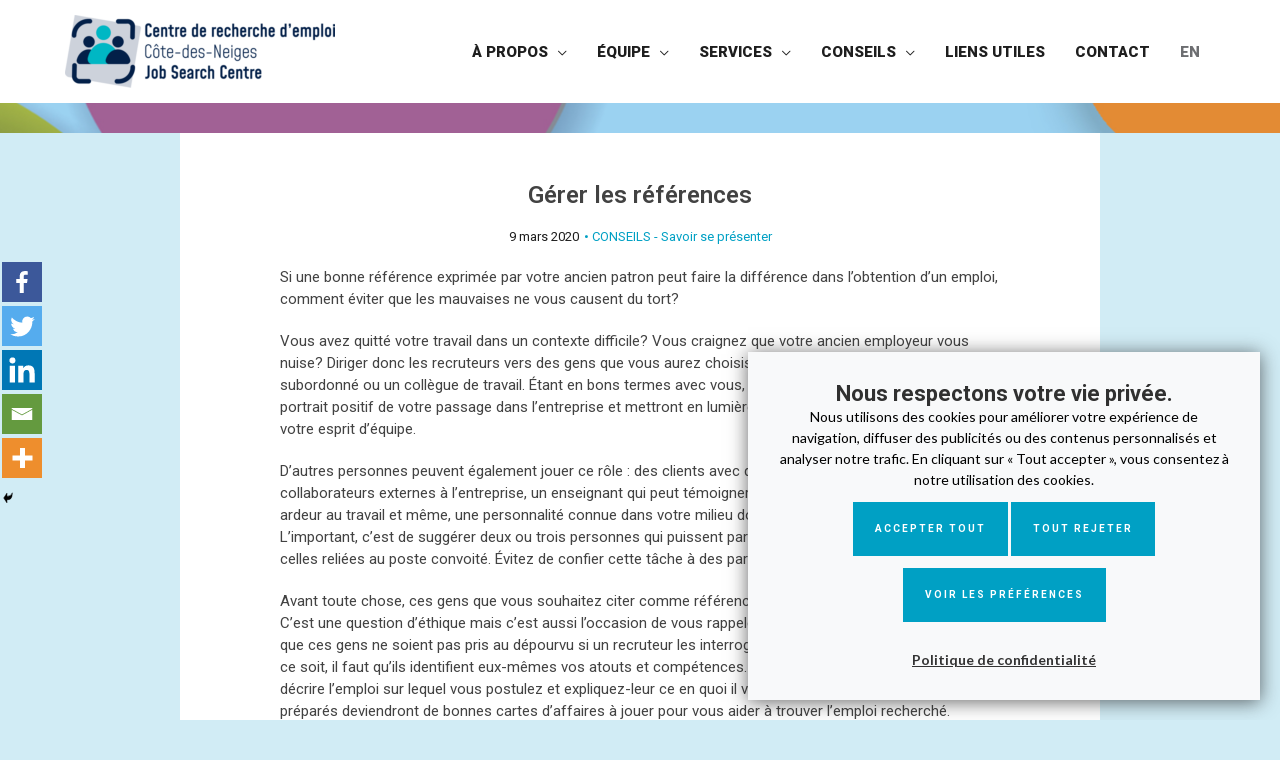

--- FILE ---
content_type: text/html; charset=UTF-8
request_url: https://crecdn.com/gerer-les-references/
body_size: 29354
content:
<!DOCTYPE html>
<html lang="fr-CA">

<head>
        <meta charset="UTF-8">
    <meta name="viewport" content="width=device-width, initial-scale=1">
    <link rel="profile" href="https://gmpg.org/xfn/11">

    <title>Gérer les références - Centre de recherche d’emploi Côte-des-Neiges</title>
	<script type="text/javascript">function theChampLoadEvent(e){var t=window.onload;if(typeof window.onload!="function"){window.onload=e}else{window.onload=function(){t();e()}}}</script>
		<script type="text/javascript">var theChampDefaultLang = 'fr_CA', theChampCloseIconPath = 'https://crecdn.com/wp-content/plugins/super-socializer/images/close.png';</script>
		<script>var theChampSiteUrl = 'https://crecdn.com', theChampVerified = 0, theChampEmailPopup = 0, heateorSsMoreSharePopupSearchText = 'Search';</script>
			<script> var theChampFBKey = '', theChampFBLang = 'fr_CA', theChampFbLikeMycred = 0, theChampSsga = 0, theChampCommentNotification = 0, theChampHeateorFcmRecentComments = 0, theChampFbIosLogin = 0; </script>
						<script type="text/javascript">var theChampFBCommentUrl = 'https://crecdn.com/gerer-les-references/'; var theChampFBCommentColor = ''; var theChampFBCommentNumPosts = ''; var theChampFBCommentWidth = '100%'; var theChampFBCommentOrderby = ''; var theChampCommentingTabs = "wordpress,facebook,disqus", theChampGpCommentsUrl = 'https://crecdn.com/gerer-les-references/', theChampDisqusShortname = '', theChampScEnabledTabs = 'wordpress,fb', theChampScLabel = 'Leave a reply', theChampScTabLabels = {"wordpress":"Default Comments (0)","fb":"Facebook Comments","disqus":"Disqus Comments"}, theChampGpCommentsWidth = 0, theChampCommentingId = 'respond'</script>
						<script> var theChampSharingAjaxUrl = 'https://crecdn.com/wp-admin/admin-ajax.php', heateorSsFbMessengerAPI = 'https://www.facebook.com/dialog/send?app_id=595489497242932&display=popup&link=%encoded_post_url%&redirect_uri=%encoded_post_url%',heateorSsWhatsappShareAPI = 'web', heateorSsUrlCountFetched = [], heateorSsSharesText = 'Shares', heateorSsShareText = 'Share', theChampPluginIconPath = 'https://crecdn.com/wp-content/plugins/super-socializer/images/logo.png', theChampSaveSharesLocally = 0, theChampHorizontalSharingCountEnable = 0, theChampVerticalSharingCountEnable = 0, theChampSharingOffset = -10, theChampCounterOffset = -10, theChampMobileStickySharingEnabled = 1, heateorSsCopyLinkMessage = "Link copied.";
		var heateorSsVerticalSharingShortUrl = "https://crecdn.com/gerer-les-references/";		</script>
			<style type="text/css">
						.the_champ_button_instagram span.the_champ_svg,a.the_champ_instagram span.the_champ_svg{background:radial-gradient(circle at 30% 107%,#fdf497 0,#fdf497 5%,#fd5949 45%,#d6249f 60%,#285aeb 90%)}
					.the_champ_horizontal_sharing .the_champ_svg,.heateor_ss_standard_follow_icons_container .the_champ_svg{
					color: #fff;
				border-width: 0px;
		border-style: solid;
		border-color: transparent;
	}
		.the_champ_horizontal_sharing .theChampTCBackground{
		color:#666;
	}
		.the_champ_horizontal_sharing span.the_champ_svg:hover,.heateor_ss_standard_follow_icons_container span.the_champ_svg:hover{
				border-color: transparent;
	}
		.the_champ_vertical_sharing span.the_champ_svg,.heateor_ss_floating_follow_icons_container span.the_champ_svg{
					color: #fff;
				border-width: 0px;
		border-style: solid;
		border-color: transparent;
	}
		.the_champ_vertical_sharing .theChampTCBackground{
		color:#666;
	}
		.the_champ_vertical_sharing span.the_champ_svg:hover,.heateor_ss_floating_follow_icons_container span.the_champ_svg:hover{
						border-color: transparent;
		}
	@media screen and (max-width:783px){.the_champ_vertical_sharing{display:none!important}}div.heateor_ss_mobile_footer{display:none;}@media screen and (max-width:783px){div.the_champ_bottom_sharing ul.the_champ_sharing_ul i.theChampTCBackground{background-color:white}div.the_champ_bottom_sharing{width:100%!important;left:0!important;}div.the_champ_bottom_sharing a{width:20% !important;margin:0!important;padding:0!important;}div.the_champ_bottom_sharing .the_champ_svg{width: 100% !important;}div.the_champ_bottom_sharing div.theChampTotalShareCount{font-size:1em!important;line-height:28px!important}div.the_champ_bottom_sharing div.theChampTotalShareText{font-size:.7em!important;line-height:0px!important}div.heateor_ss_mobile_footer{display:block;height:40px;}.the_champ_bottom_sharing{padding:0!important;display:block!important;width: auto!important;bottom:-2px!important;top: auto!important;}.the_champ_bottom_sharing .the_champ_square_count{line-height: inherit;}.the_champ_bottom_sharing .theChampSharingArrow{display:none;}.the_champ_bottom_sharing .theChampTCBackground{margin-right: 1.1em !important}}div.the_champ_sharing_title{text-align:center}div.the_champ_sharing_ul{width:100%;text-align:center;}div.the_champ_horizontal_sharing div.the_champ_sharing_ul a{float:none;display:inline-block;}</style>
	<link rel="alternate" hreflang="fr" href="https://crecdn.com/gerer-les-references/" />
<link rel="alternate" hreflang="x-default" href="https://crecdn.com/gerer-les-references/" />
<meta name="dc.title" content="Gérer les références - Centre de recherche d’emploi Côte-des-Neiges" />
<meta name="dc.description" content="Si une bonne référence exprimée par votre ancien patron peut faire la différence dans l’obtention d’un emploi, comment éviter que les mauvaises ne vous causent du tort? Vous avez quitté votre travail dans un contexte difficile? Vous craignez que votre ancien employeur vous nuise? Diriger donc les recruteurs vers des&hellip;" />
<meta name="dc.relation" content="https://crecdn.com/gerer-les-references/" />
<meta name="dc.source" content="https://crecdn.com/" />
<meta name="dc.language" content="fr_CA" />
<meta name="description" content="Si une bonne référence exprimée par votre ancien patron peut faire la différence dans l’obtention d’un emploi, comment éviter que les mauvaises ne vous causent du tort? Vous avez quitté votre travail dans un contexte difficile? Vous craignez que votre ancien employeur vous nuise? Diriger donc les recruteurs vers des&hellip;" />
<meta name="robots" content="index, follow" />
<meta name="googlebot" content="index, follow, max-snippet:-1, max-image-preview:large, max-video-preview:-1" />
<meta name="bingbot" content="index, follow, max-snippet:-1, max-image-preview:large, max-video-preview:-1" />
<link rel="canonical" href="https://crecdn.com/gerer-les-references/" />
<meta property="og:url" content="https://crecdn.com/gerer-les-references/" />
<meta property="og:site_name" content="Centre de recherche d’emploi Côte-des-Neiges" />
<meta property="og:locale" content="fr_CA" />
<meta property="og:type" content="article" />
<meta property="og:title" content="Gérer les références - Centre de recherche d’emploi Côte-des-Neiges" />
<meta property="og:description" content="Si une bonne référence exprimée par votre ancien patron peut faire la différence dans l’obtention d’un emploi, comment éviter que les mauvaises ne vous causent du tort? Vous avez quitté votre travail dans un contexte difficile? Vous craignez que votre ancien employeur vous nuise? Diriger donc les recruteurs vers des&hellip;" />
<meta property="og:image" content="https://crecdn.com/wp-content/uploads/2020/02/CRE_LOGO_Favicon.png" />
<meta property="og:image:secure_url" content="https://crecdn.com/wp-content/uploads/2020/02/CRE_LOGO_Favicon.png" />
<meta property="og:image:width" content="512" />
<meta property="og:image:height" content="512" />
<meta name="twitter:card" content="summary" />
<meta name="twitter:title" content="Gérer les références - Centre de recherche d’emploi Côte-des-Neiges" />
<meta name="twitter:description" content="Si une bonne référence exprimée par votre ancien patron peut faire la différence dans l’obtention d’un emploi, comment éviter que les mauvaises ne vous causent du tort? Vous avez quitté votre travail dans un contexte difficile? Vous craignez que votre ancien employeur vous nuise? Diriger donc les recruteurs vers des&hellip;" />
<link rel='dns-prefetch' href='//fonts.googleapis.com' />
<link rel='dns-prefetch' href='//s.w.org' />
<link rel="alternate" type="application/rss+xml" title="Centre de recherche d’emploi Côte-des-Neiges &raquo; Flux" href="https://crecdn.com/feed/" />
		<script>
			window._wpemojiSettings = {"baseUrl":"https:\/\/s.w.org\/images\/core\/emoji\/13.0.1\/72x72\/","ext":".png","svgUrl":"https:\/\/s.w.org\/images\/core\/emoji\/13.0.1\/svg\/","svgExt":".svg","source":{"concatemoji":"https:\/\/crecdn.com\/wp-includes\/js\/wp-emoji-release.min.js?ver=5.7.8"}};
			!function(e,a,t){var n,r,o,i=a.createElement("canvas"),p=i.getContext&&i.getContext("2d");function s(e,t){var a=String.fromCharCode;p.clearRect(0,0,i.width,i.height),p.fillText(a.apply(this,e),0,0);e=i.toDataURL();return p.clearRect(0,0,i.width,i.height),p.fillText(a.apply(this,t),0,0),e===i.toDataURL()}function c(e){var t=a.createElement("script");t.src=e,t.defer=t.type="text/javascript",a.getElementsByTagName("head")[0].appendChild(t)}for(o=Array("flag","emoji"),t.supports={everything:!0,everythingExceptFlag:!0},r=0;r<o.length;r++)t.supports[o[r]]=function(e){if(!p||!p.fillText)return!1;switch(p.textBaseline="top",p.font="600 32px Arial",e){case"flag":return s([127987,65039,8205,9895,65039],[127987,65039,8203,9895,65039])?!1:!s([55356,56826,55356,56819],[55356,56826,8203,55356,56819])&&!s([55356,57332,56128,56423,56128,56418,56128,56421,56128,56430,56128,56423,56128,56447],[55356,57332,8203,56128,56423,8203,56128,56418,8203,56128,56421,8203,56128,56430,8203,56128,56423,8203,56128,56447]);case"emoji":return!s([55357,56424,8205,55356,57212],[55357,56424,8203,55356,57212])}return!1}(o[r]),t.supports.everything=t.supports.everything&&t.supports[o[r]],"flag"!==o[r]&&(t.supports.everythingExceptFlag=t.supports.everythingExceptFlag&&t.supports[o[r]]);t.supports.everythingExceptFlag=t.supports.everythingExceptFlag&&!t.supports.flag,t.DOMReady=!1,t.readyCallback=function(){t.DOMReady=!0},t.supports.everything||(n=function(){t.readyCallback()},a.addEventListener?(a.addEventListener("DOMContentLoaded",n,!1),e.addEventListener("load",n,!1)):(e.attachEvent("onload",n),a.attachEvent("onreadystatechange",function(){"complete"===a.readyState&&t.readyCallback()})),(n=t.source||{}).concatemoji?c(n.concatemoji):n.wpemoji&&n.twemoji&&(c(n.twemoji),c(n.wpemoji)))}(window,document,window._wpemojiSettings);
		</script>
		<style>
img.wp-smiley,
img.emoji {
	display: inline !important;
	border: none !important;
	box-shadow: none !important;
	height: 1em !important;
	width: 1em !important;
	margin: 0 .07em !important;
	vertical-align: -0.1em !important;
	background: none !important;
	padding: 0 !important;
}
</style>
	<link rel='stylesheet' id='astra-theme-css-css'  href='https://crecdn.com/wp-content/themes/astra/assets/css/minified/style.min.css?ver=3.2.0' media='all' />
<style id='astra-theme-css-inline-css'>
html{font-size:93.75%;}a,.page-title{color:#00a3c8;}a:hover,a:focus{color:#3a3a3a;}body,button,input,select,textarea,.ast-button,.ast-custom-button{font-family:'Lato',sans-serif;font-weight:400;font-size:15px;font-size:1rem;line-height:1.5;}blockquote{color:#000000;}h1,.entry-content h1,h2,.entry-content h2,h3,.entry-content h3,h4,.entry-content h4,h5,.entry-content h5,h6,.entry-content h6,.site-title,.site-title a{font-family:'Lato',sans-serif;font-weight:400;}.site-title{font-size:35px;font-size:2.3333333333333rem;}header .custom-logo-link img{max-width:270px;}.astra-logo-svg{width:270px;}.ast-archive-description .ast-archive-title{font-size:40px;font-size:2.6666666666667rem;}.site-header .site-description{font-size:15px;font-size:1rem;}.entry-title{font-size:30px;font-size:2rem;}h1,.entry-content h1{font-size:40px;font-size:2.6666666666667rem;font-weight:400;font-family:'Lato',sans-serif;}h2,.entry-content h2{font-size:30px;font-size:2rem;font-weight:400;font-family:'Lato',sans-serif;}h3,.entry-content h3{font-size:25px;font-size:1.6666666666667rem;font-weight:400;font-family:'Lato',sans-serif;}h4,.entry-content h4{font-size:16px;font-size:1.0666666666667rem;}h5,.entry-content h5{font-size:18px;font-size:1.2rem;}h6,.entry-content h6{font-size:15px;font-size:1rem;}.ast-single-post .entry-title,.page-title{font-size:30px;font-size:2rem;}::selection{background-color:#00a3c8;color:#ffffff;}body,h1,.entry-title a,.entry-content h1,h2,.entry-content h2,h3,.entry-content h3,h4,.entry-content h4,h5,.entry-content h5,h6,.entry-content h6{color:#1e1e1e;}.tagcloud a:hover,.tagcloud a:focus,.tagcloud a.current-item{color:#ffffff;border-color:#00a3c8;background-color:#00a3c8;}input:focus,input[type="text"]:focus,input[type="email"]:focus,input[type="url"]:focus,input[type="password"]:focus,input[type="reset"]:focus,input[type="search"]:focus,textarea:focus{border-color:#00a3c8;}input[type="radio"]:checked,input[type=reset],input[type="checkbox"]:checked,input[type="checkbox"]:hover:checked,input[type="checkbox"]:focus:checked,input[type=range]::-webkit-slider-thumb{border-color:#00a3c8;background-color:#00a3c8;box-shadow:none;}.site-footer a:hover + .post-count,.site-footer a:focus + .post-count{background:#00a3c8;border-color:#00a3c8;}.single .nav-links .nav-previous,.single .nav-links .nav-next{color:#00a3c8;}.entry-meta,.entry-meta *{line-height:1.45;color:#00a3c8;}.entry-meta a:hover,.entry-meta a:hover *,.entry-meta a:focus,.entry-meta a:focus *,.page-links > .page-link,.page-links .page-link:hover,.post-navigation a:hover{color:#3a3a3a;}.widget-title{font-size:21px;font-size:1.4rem;color:#1e1e1e;}#cat option,.secondary .calendar_wrap thead a,.secondary .calendar_wrap thead a:visited{color:#00a3c8;}.secondary .calendar_wrap #today,.ast-progress-val span{background:#00a3c8;}.secondary a:hover + .post-count,.secondary a:focus + .post-count{background:#00a3c8;border-color:#00a3c8;}.calendar_wrap #today > a{color:#ffffff;}.page-links .page-link,.single .post-navigation a{color:#00a3c8;}.single .ast-author-details .author-title{color:#3a3a3a;}.main-header-menu .menu-link,.ast-header-custom-item a{color:#1e1e1e;}.main-header-menu .menu-item:hover > .menu-link,.main-header-menu .menu-item:hover > .ast-menu-toggle,.main-header-menu .ast-masthead-custom-menu-items a:hover,.main-header-menu .menu-item.focus > .menu-link,.main-header-menu .menu-item.focus > .ast-menu-toggle,.main-header-menu .current-menu-item > .menu-link,.main-header-menu .current-menu-ancestor > .menu-link,.main-header-menu .current-menu-item > .ast-menu-toggle,.main-header-menu .current-menu-ancestor > .ast-menu-toggle{color:#00a3c8;}.ast-header-break-point .ast-mobile-menu-buttons-minimal.menu-toggle{background:transparent;color:#00a3c8;}.ast-header-break-point .ast-mobile-menu-buttons-outline.menu-toggle{background:transparent;border:1px solid #00a3c8;color:#00a3c8;}.ast-header-break-point .ast-mobile-menu-buttons-fill.menu-toggle{background:#00a3c8;}.footer-adv .footer-adv-overlay{border-top-style:solid;border-top-color:#7a7a7a;}.wp-block-buttons.aligncenter{justify-content:center;}@media (max-width:782px){.entry-content .wp-block-columns .wp-block-column{margin-left:0px;}}@media (max-width:768px){.ast-separate-container .ast-article-post,.ast-separate-container .ast-article-single{padding:1.5em 2.14em;}.ast-separate-container #primary,.ast-separate-container #secondary{padding:1.5em 0;}#primary,#secondary{padding:1.5em 0;margin:0;}.ast-left-sidebar #content > .ast-container{display:flex;flex-direction:column-reverse;width:100%;}.ast-author-box img.avatar{margin:20px 0 0 0;}}@media (max-width:768px){.ast-right-sidebar #primary{padding-right:0;}}@media (min-width:769px){.ast-separate-container.ast-right-sidebar #primary,.ast-separate-container.ast-left-sidebar #primary{border:0;}.search-no-results.ast-separate-container #primary{margin-bottom:4em;}}@media (min-width:769px){.ast-right-sidebar #primary{border-right:1px solid #eee;}.ast-left-sidebar #primary{border-left:1px solid #eee;}}.elementor-button-wrapper .elementor-button{border-style:solid;border-top-width:0;border-right-width:0;border-left-width:0;border-bottom-width:0;}body .elementor-button.elementor-size-sm,body .elementor-button.elementor-size-xs,body .elementor-button.elementor-size-md,body .elementor-button.elementor-size-lg,body .elementor-button.elementor-size-xl,body .elementor-button{border-radius:2px;padding-top:10px;padding-right:40px;padding-bottom:10px;padding-left:40px;}.elementor-button-wrapper .elementor-button{border-color:#00a3c8;background-color:#00a3c8;}.elementor-button-wrapper .elementor-button:hover,.elementor-button-wrapper .elementor-button:focus{color:#ffffff;background-color:#3a3a3a;border-color:#3a3a3a;}.wp-block-button .wp-block-button__link,.elementor-button-wrapper .elementor-button,.elementor-button-wrapper .elementor-button:visited{color:#ffffff;}.elementor-button-wrapper .elementor-button{font-family:inherit;font-weight:inherit;line-height:1;}.wp-block-button .wp-block-button__link{border-style:solid;border-top-width:0;border-right-width:0;border-left-width:0;border-bottom-width:0;border-color:#00a3c8;background-color:#00a3c8;color:#ffffff;font-family:inherit;font-weight:inherit;line-height:1;border-radius:2px;padding-top:10px;padding-right:40px;padding-bottom:10px;padding-left:40px;}.wp-block-button .wp-block-button__link:hover,.wp-block-button .wp-block-button__link:focus{color:#ffffff;background-color:#3a3a3a;border-color:#3a3a3a;}.menu-toggle,button,.ast-button,.ast-custom-button,.button,input#submit,input[type="button"],input[type="submit"],input[type="reset"]{border-style:solid;border-top-width:0;border-right-width:0;border-left-width:0;border-bottom-width:0;color:#ffffff;border-color:#00a3c8;background-color:#00a3c8;border-radius:2px;padding-top:10px;padding-right:40px;padding-bottom:10px;padding-left:40px;font-family:inherit;font-weight:inherit;line-height:1;}button:focus,.menu-toggle:hover,button:hover,.ast-button:hover,.ast-custom-button:hover .button:hover,.ast-custom-button:hover ,input[type=reset]:hover,input[type=reset]:focus,input#submit:hover,input#submit:focus,input[type="button"]:hover,input[type="button"]:focus,input[type="submit"]:hover,input[type="submit"]:focus{color:#ffffff;background-color:#3a3a3a;border-color:#3a3a3a;}@media (min-width:768px){.ast-container{max-width:100%;}}@media (min-width:544px){.ast-container{max-width:100%;}}@media (max-width:544px){.ast-separate-container .ast-article-post,.ast-separate-container .ast-article-single{padding:1.5em 1em;}.ast-separate-container #content .ast-container{padding-left:0.54em;padding-right:0.54em;}.ast-separate-container .ast-archive-description{padding:1.5em 1em;}.ast-search-menu-icon.ast-dropdown-active .search-field{width:170px;}}@media (max-width:768px){.ast-mobile-header-stack .main-header-bar .ast-search-menu-icon{display:inline-block;}.ast-header-break-point.ast-header-custom-item-outside .ast-mobile-header-stack .main-header-bar .ast-search-icon{margin:0;}}@media (min-width:545px){.ast-page-builder-template .comments-area,.single.ast-page-builder-template .entry-header,.single.ast-page-builder-template .post-navigation{max-width:1190px;margin-left:auto;margin-right:auto;}}body,.ast-separate-container{background-color:#d1ecf5;;}@media (max-width:768px){.ast-archive-description .ast-archive-title{font-size:40px;}.entry-title{font-size:30px;}h1,.entry-content h1{font-size:30px;}h2,.entry-content h2{font-size:25px;}h3,.entry-content h3{font-size:20px;}.ast-single-post .entry-title,.page-title{font-size:30px;}}@media (max-width:544px){.ast-archive-description .ast-archive-title{font-size:40px;}.entry-title{font-size:30px;}h1,.entry-content h1{font-size:30px;}h2,.entry-content h2{font-size:25px;}h3,.entry-content h3{font-size:20px;}.ast-single-post .entry-title,.page-title{font-size:30px;}}@media (max-width:768px){html{font-size:85.5%;}}@media (max-width:544px){html{font-size:85.5%;}}@media (min-width:769px){.ast-container{max-width:1190px;}}@font-face {font-family: "Astra";src: url(https://crecdn.com/wp-content/themes/astra/assets/fonts/astra.woff) format("woff"),url(https://crecdn.com/wp-content/themes/astra/assets/fonts/astra.ttf) format("truetype"),url(https://crecdn.com/wp-content/themes/astra/assets/fonts/astra.svg#astra) format("svg");font-weight: normal;font-style: normal;font-display: fallback;}@media (max-width:921px) {.main-header-bar .main-header-bar-navigation{display:none;}}.ast-desktop .main-header-menu.submenu-with-border .sub-menu,.ast-desktop .main-header-menu.submenu-with-border .astra-full-megamenu-wrapper{border-color:#00a3c8;}.ast-desktop .main-header-menu.submenu-with-border .sub-menu{border-top-width:2px;border-right-width:0px;border-left-width:0px;border-bottom-width:0px;border-style:solid;}.ast-desktop .main-header-menu.submenu-with-border .sub-menu .sub-menu{top:-2px;}.ast-desktop .main-header-menu.submenu-with-border .sub-menu .menu-link,.ast-desktop .main-header-menu.submenu-with-border .children .menu-link{border-bottom-width:0px;border-style:solid;border-color:#eaeaea;}@media (min-width:769px){.main-header-menu .sub-menu .menu-item.ast-left-align-sub-menu:hover > .sub-menu,.main-header-menu .sub-menu .menu-item.ast-left-align-sub-menu.focus > .sub-menu{margin-left:-0px;}}.ast-small-footer{border-top-style:solid;border-top-width:1px;border-top-color:#7a7a7a;}.ast-small-footer-wrap{text-align:center;}.ast-breadcrumbs .trail-browse,.ast-breadcrumbs .trail-items,.ast-breadcrumbs .trail-items li{display:inline-block;margin:0;padding:0;border:none;background:inherit;text-indent:0;}.ast-breadcrumbs .trail-browse{font-size:inherit;font-style:inherit;font-weight:inherit;color:inherit;}.ast-breadcrumbs .trail-items{list-style:none;}.trail-items li::after{padding:0 0.3em;content:"\00bb";}.trail-items li:last-of-type::after{display:none;}.ast-header-break-point .main-header-bar{border-bottom-width:0;}@media (min-width:769px){.main-header-bar{border-bottom-width:0;}}.ast-safari-browser-less-than-11 .main-header-menu .menu-item,.ast-safari-browser-less-than-11 .main-header-bar .ast-masthead-custom-menu-items{display:block;}.main-header-menu .menu-item,.main-header-bar .ast-masthead-custom-menu-items{-js-display:flex;display:flex;-webkit-box-pack:center;-webkit-justify-content:center;-moz-box-pack:center;-ms-flex-pack:center;justify-content:center;-webkit-box-orient:vertical;-webkit-box-direction:normal;-webkit-flex-direction:column;-moz-box-orient:vertical;-moz-box-direction:normal;-ms-flex-direction:column;flex-direction:column;}.main-header-menu > .menu-item > .menu-link{height:100%;-webkit-box-align:center;-webkit-align-items:center;-moz-box-align:center;-ms-flex-align:center;align-items:center;-js-display:flex;display:flex;}.ast-primary-menu-disabled .main-header-bar .ast-masthead-custom-menu-items{flex:unset;}.ast-desktop .astra-menu-animation-slide-up>.menu-item>.astra-full-megamenu-wrapper,.ast-desktop .astra-menu-animation-slide-up>.menu-item>.sub-menu,.ast-desktop .astra-menu-animation-slide-up>.menu-item>.sub-menu .sub-menu{opacity:0;visibility:hidden;transform:translateY(.5em);transition:visibility .2s ease,transform .2s ease}.ast-desktop .astra-menu-animation-slide-up>.menu-item .menu-item.focus>.sub-menu,.ast-desktop .astra-menu-animation-slide-up>.menu-item .menu-item:hover>.sub-menu,.ast-desktop .astra-menu-animation-slide-up>.menu-item.focus>.astra-full-megamenu-wrapper,.ast-desktop .astra-menu-animation-slide-up>.menu-item.focus>.sub-menu,.ast-desktop .astra-menu-animation-slide-up>.menu-item:hover>.astra-full-megamenu-wrapper,.ast-desktop .astra-menu-animation-slide-up>.menu-item:hover>.sub-menu{opacity:1;visibility:visible;transform:translateY(0);transition:opacity .2s ease,visibility .2s ease,transform .2s ease}.ast-desktop .astra-menu-animation-slide-up>.full-width-mega.menu-item.focus>.astra-full-megamenu-wrapper,.ast-desktop .astra-menu-animation-slide-up>.full-width-mega.menu-item:hover>.astra-full-megamenu-wrapper{-js-display:flex;display:flex}.ast-desktop .astra-menu-animation-slide-down>.menu-item>.astra-full-megamenu-wrapper,.ast-desktop .astra-menu-animation-slide-down>.menu-item>.sub-menu,.ast-desktop .astra-menu-animation-slide-down>.menu-item>.sub-menu .sub-menu{opacity:0;visibility:hidden;transform:translateY(-.5em);transition:visibility .2s ease,transform .2s ease}.ast-desktop .astra-menu-animation-slide-down>.menu-item .menu-item.focus>.sub-menu,.ast-desktop .astra-menu-animation-slide-down>.menu-item .menu-item:hover>.sub-menu,.ast-desktop .astra-menu-animation-slide-down>.menu-item.focus>.astra-full-megamenu-wrapper,.ast-desktop .astra-menu-animation-slide-down>.menu-item.focus>.sub-menu,.ast-desktop .astra-menu-animation-slide-down>.menu-item:hover>.astra-full-megamenu-wrapper,.ast-desktop .astra-menu-animation-slide-down>.menu-item:hover>.sub-menu{opacity:1;visibility:visible;transform:translateY(0);transition:opacity .2s ease,visibility .2s ease,transform .2s ease}.ast-desktop .astra-menu-animation-slide-down>.full-width-mega.menu-item.focus>.astra-full-megamenu-wrapper,.ast-desktop .astra-menu-animation-slide-down>.full-width-mega.menu-item:hover>.astra-full-megamenu-wrapper{-js-display:flex;display:flex}.ast-desktop .astra-menu-animation-fade>.menu-item>.astra-full-megamenu-wrapper,.ast-desktop .astra-menu-animation-fade>.menu-item>.sub-menu,.ast-desktop .astra-menu-animation-fade>.menu-item>.sub-menu .sub-menu{opacity:0;visibility:hidden;transition:opacity ease-in-out .3s}.ast-desktop .astra-menu-animation-fade>.menu-item .menu-item.focus>.sub-menu,.ast-desktop .astra-menu-animation-fade>.menu-item .menu-item:hover>.sub-menu,.ast-desktop .astra-menu-animation-fade>.menu-item.focus>.astra-full-megamenu-wrapper,.ast-desktop .astra-menu-animation-fade>.menu-item.focus>.sub-menu,.ast-desktop .astra-menu-animation-fade>.menu-item:hover>.astra-full-megamenu-wrapper,.ast-desktop .astra-menu-animation-fade>.menu-item:hover>.sub-menu{opacity:1;visibility:visible;transition:opacity ease-in-out .3s}.ast-desktop .astra-menu-animation-fade>.full-width-mega.menu-item.focus>.astra-full-megamenu-wrapper,.ast-desktop .astra-menu-animation-fade>.full-width-mega.menu-item:hover>.astra-full-megamenu-wrapper{-js-display:flex;display:flex}
</style>
<link rel='stylesheet' id='astra-google-fonts-css'  href='//fonts.googleapis.com/css?family=Lato%3A400%2C%2C700%7CRoboto%3A900&#038;display=fallback&#038;ver=3.2.0' media='all' />
<link rel='stylesheet' id='wp-block-library-css'  href='https://crecdn.com/wp-includes/css/dist/block-library/style.min.css?ver=5.7.8' media='all' />
<link rel='stylesheet' id='contact-form-7-css'  href='https://crecdn.com/wp-content/plugins/contact-form-7/includes/css/styles.css?ver=5.4' media='all' />
<link rel='stylesheet' id='astra-contact-form-7-css'  href='https://crecdn.com/wp-content/themes/astra/assets/css/minified/compatibility/contact-form-7.min.css?ver=3.2.0' media='all' />
<link rel='stylesheet' id='wpml-legacy-horizontal-list-0-css'  href='//crecdn.com/wp-content/plugins/sitepress-multilingual-cms/templates/language-switchers/legacy-list-horizontal/style.min.css?ver=1' media='all' />
<link rel='stylesheet' id='wpml-menu-item-0-css'  href='//crecdn.com/wp-content/plugins/sitepress-multilingual-cms/templates/language-switchers/menu-item/style.min.css?ver=1' media='all' />
<link rel='stylesheet' id='astra-addon-css-css'  href='https://crecdn.com/wp-content/uploads/astra-addon/astra-addon-686d83d3184885-30816654.css?ver=3.2.0' media='all' />
<style id='astra-addon-css-inline-css'>
h1,.entry-content h1{color:#303030;}h2,.entry-content h2{color:#303030;}h3,.entry-content h3{color:#303030;}h4,.entry-content h4{color:#303030;}h5,.entry-content h5{color:#303030;}h6,.entry-content h6{color:#303030;}.ast-separate-container .blog-layout-1,.ast-separate-container .blog-layout-2,.ast-separate-container .blog-layout-3{background-color:transparent;background-image:none;}.ast-separate-container .ast-article-post{background-color:#d1ecf5;;}.ast-separate-container .ast-article-single,.ast-separate-container .comment-respond,.ast-separate-container .ast-comment-list li,.ast-separate-container .ast-woocommerce-container,.ast-separate-container .error-404,.ast-separate-container .no-results,.single.ast-separate-container .ast-author-meta,.ast-separate-container .related-posts-title-wrapper,.ast-separate-container.ast-two-container #secondary .widget,.ast-separate-container .comments-count-wrapper,.ast-box-layout.ast-plain-container .site-content,.ast-padded-layout.ast-plain-container .site-content{background-color:#d1ecf5;;}.main-header-menu .current-menu-item > .menu-link,.main-header-menu .current-menu-ancestor > .menu-link{color:#009fc3;}.main-navigation .sub-menu,.ast-header-break-point .main-header-menu .sub-menu{background-color:#e7e7e7;}.ast-below-header{border-bottom-width:0;line-height:30px;}.ast-below-header-section-wrap{min-height:30px;}.below-header-user-select .ast-search-menu-icon .search-field{max-height:26px;padding-top:.35em;padding-bottom:.35em;}.ast-below-header-menu .sub-menu,.ast-below-header-menu .astra-full-megamenu-wrapper{border-color:#ffffff;}.ast-below-header{background-image:linear-gradient(to right,rgba(65,64,66,0),rgba(65,64,66,0)),url(http://crecdn.com/wp-content/uploads/2020/02/topbar.jpg);;background-repeat:repeat;background-position:center center;background-size:auto;background-attachment:scroll;}.ast-below-header,.ast-below-header-menu .sub-menu{background-color:rgba(65,64,66,0);}.ast-below-header-menu.ast-mega-menu-enabled.submenu-with-border .astra-full-megamenu-wrapper{background-color:rgba(65,64,66,0);}.ast-header-break-point .ast-below-header-section-separated .ast-below-header-actual-nav{background-color:rgba(65,64,66,0);}.ast-below-header-menu,.ast-below-header-menu .menu-link{color:#ffffff;}.ast-below-header-menu .menu-item:hover > .menu-link,.ast-below-header-menu .menu-item:focus > .menu-link,.ast-below-header-menu .menu-item.focus > .menu-link{color:#ffffff;background-color:#575757;}.ast-below-header-menu .menu-item.current-menu-ancestor > .menu-link,.ast-below-header-menu .menu-item.current-menu-item > .menu-link,.ast-below-header-menu .menu-item.current-menu-ancestor > .ast-menu-toggle,.ast-below-header-menu .menu-item.current-menu-item > .ast-menu-toggle,.ast-below-header-menu .sub-menu .menu-item.current-menu-ancestor:hover > .menu-link,.ast-below-header-menu .sub-menu .menu-item.current-menu-ancestor:focus > .menu-link,.ast-below-header-menu .sub-menu .menu-item.current-menu-ancestor.focus > .menu-link,.ast-below-header-menu .sub-menu .menu-item.current-menu-item:hover > .menu-link,.ast-below-header-menu .sub-menu .menu-item.current-menu-item:focus > .menu-link,.ast-below-header-menu .sub-menu .menu-item.current-menu-item.focus > .menu-link,.ast-below-header-menu .sub-menu .menu-item.current-menu-ancestor:hover > .ast-menu-toggle,.ast-below-header-menu .sub-menu .menu-item.current-menu-ancestor:focus > .ast-menu-toggle,.ast-below-header-menu .sub-menu .menu-item.current-menu-ancestor.focus > .ast-menu-toggle,.ast-below-header-menu .sub-menu .menu-item.current-menu-item:hover > .ast-menu-toggle,.ast-below-header-menu .sub-menu .menu-item.current-menu-item:focus > .ast-menu-toggle,.ast-below-header-menu .sub-menu .menu-item.current-menu-item.focus > .ast-menu-toggle{color:#ffffff;}.ast-below-header-menu .menu-item.current-menu-ancestor > .menu-link,.ast-below-header-menu .menu-item.current-menu-item > .menu-link,.ast-below-header-menu .sub-menu .menu-item.current-menu-ancestor:hover > .menu-link,.ast-below-header-menu .sub-menu .menu-item.current-menu-ancestor:focus > .menu-link,.ast-below-header-menu .sub-menu .menu-item.current-menu-ancestor.focus > .menu-link,.ast-below-header-menu .sub-menu .menu-item.current-menu-item:hover > .menu-link,.ast-below-header-menu .sub-menu .menu-item.current-menu-item:focus > .menu-link,.ast-below-header-menu .sub-menu .menu-item.current-menu-item.focus > .menu-link{background-color:#575757;}.below-header-user-select .widget,.below-header-user-select .widget-title{color:#ffffff;}.below-header-user-select a,.below-header-user-select .widget a{color:#ffffff;}.below-header-user-select a:hover,.below-header-user-select .widget a:hover{color:#ffffff;}.below-header-user-select input.search-field:focus,.below-header-user-select input.search-field.focus{border-color:#ffffff;}.below-header-user-select{color:#ffffff;}@media (max-width:921px){.ast-below-header-actual-nav,.ast-below-header-hide-on-mobile .ast-below-header-wrap{display:none;}}.ast-desktop .ast-below-header-menu.submenu-with-border .sub-menu .menu-link{border-bottom-width:0px;border-style:solid;}.ast-desktop .ast-below-header-menu.submenu-with-border .sub-menu .sub-menu{top:-2px;}.ast-desktop .ast-below-header-menu.submenu-with-border .sub-menu{border-top-width:2px;border-left-width:0px;border-right-width:0px;border-bottom-width:0px;border-style:solid;}@media (min-width:769px){.ast-below-header-menu .sub-menu .menu-item.ast-left-align-sub-menu:hover > .sub-menu,.ast-below-header-menu .sub-menu .menu-item.ast-left-align-sub-menu.focus > .sub-menu{margin-left:-0px;}}@media (min-width:769px){.ast-container{max-width:1190px;}}@media (min-width:993px){.ast-container{max-width:1190px;}}@media (min-width:1201px){.ast-container{max-width:1190px;}}@media (max-width:768px){.ast-separate-container .ast-article-post,.ast-separate-container .ast-article-single,.ast-separate-container .ast-comment-list li.depth-1,.ast-separate-container .comment-respond,.single.ast-separate-container .ast-author-details,.ast-separate-container .ast-related-posts-wrap,.ast-separate-container .ast-woocommerce-container{padding-top:1.5em;padding-bottom:1.5em;}.ast-separate-container .ast-article-post,.ast-separate-container .ast-article-single,.ast-separate-container .comments-count-wrapper,.ast-separate-container .ast-comment-list li.depth-1,.ast-separate-container .comment-respond,.ast-separate-container .related-posts-title-wrapper,.ast-separate-container .related-posts-title-wrapper,.single.ast-separate-container .ast-author-details,.single.ast-separate-container .about-author-title-wrapper,.ast-separate-container .ast-related-posts-wrap,.ast-separate-container .ast-woocommerce-container{padding-right:2.14em;padding-left:2.14em;}.ast-separate-container.ast-right-sidebar #primary,.ast-separate-container.ast-left-sidebar #primary,.ast-separate-container #primary,.ast-plain-container #primary{margin-top:1.5em;margin-bottom:1.5em;}.ast-left-sidebar #primary,.ast-right-sidebar #primary,.ast-separate-container.ast-right-sidebar #primary,.ast-separate-container.ast-left-sidebar #primary,.ast-separate-container #primary{padding-left:0em;padding-right:0em;}.ast-no-sidebar.ast-separate-container .entry-content .alignfull{margin-right:-2.14em;margin-left:-2.14em;}}@media (max-width:544px){.ast-separate-container .ast-article-post,.ast-separate-container .ast-article-single,.ast-separate-container .ast-comment-list li.depth-1,.ast-separate-container .comment-respond,.single.ast-separate-container .ast-author-details,.ast-separate-container .ast-related-posts-wrap,.ast-separate-container .ast-woocommerce-container{padding-top:1.5em;padding-bottom:1.5em;}.ast-separate-container .ast-article-post,.ast-separate-container .ast-article-single,.ast-separate-container .comments-count-wrapper,.ast-separate-container .ast-comment-list li.depth-1,.ast-separate-container .comment-respond,.ast-separate-container .related-posts-title-wrapper,.ast-separate-container .related-posts-title-wrapper,.single.ast-separate-container .ast-author-details,.single.ast-separate-container .about-author-title-wrapper,.ast-separate-container .ast-related-posts-wrap,.ast-separate-container .ast-woocommerce-container{padding-right:1em;padding-left:1em;}.ast-no-sidebar.ast-separate-container .entry-content .alignfull{margin-right:-1em;margin-left:-1em;}}@media (max-width:768px){.ast-header-break-point .main-header-bar .main-header-bar-navigation .menu-item-has-children > .ast-menu-toggle{top:0px;right:calc( 20px - 0.907em );}.ast-flyout-menu-enable.ast-header-break-point .main-header-bar .main-header-bar-navigation .main-header-menu > .menu-item-has-children > .ast-menu-toggle{right:calc( 20px - 0.907em );}}@media (max-width:544px){.ast-header-break-point .header-main-layout-2 .site-branding,.ast-header-break-point .ast-mobile-header-stack .ast-mobile-menu-buttons{padding-bottom:0;}}@media (max-width:768px){.ast-separate-container.ast-two-container #secondary .widget,.ast-separate-container #secondary .widget{margin-bottom:1.5em;}}@media (max-width:768px){.ast-separate-container #primary{padding-top:0;}}@media (max-width:768px){.ast-separate-container #primary{padding-bottom:0;}}.site-header .ast-sticky-shrunk .ast-site-identity,.ast-sticky-shrunk .main-header-menu > .menu-item > .menu-link,.ast-sticky-shrunk li.ast-masthead-custom-menu-items{padding-top:0;padding-bottom:0;} .ast-header-break-point .ast-sticky-shrunk.main-navigation .sub-menu .menu-item .menu-link{padding-top:0;padding-bottom:0;}.ast-sticky-shrunk .main-header-menu .sub-menu .menu-link{padding-top:0.9em;padding-bottom:0.9em;}.site-header .ast-sticky-shrunk .ast-site-identity,.ast-sticky-shrunk li.ast-masthead-custom-menu-items{padding-top:0.5em;padding-bottom:0.5em;}.ast-default-menu-enable.ast-main-header-nav-open.ast-header-break-point .main-header-bar,.ast-main-header-nav-open .main-header-bar{padding-bottom:0;}.ast-fullscreen-menu-enable.ast-header-break-point .main-header-bar .main-header-bar-navigation .main-header-menu > .menu-item-has-children > .ast-menu-toggle{right:0;}.ast-fullscreen-menu-enable.ast-header-break-point .main-header-bar .main-header-bar-navigation .sub-menu .menu-item-has-children > .ast-menu-toggle{right:0;}.ast-fullscreen-menu-enable.ast-header-break-point .ast-above-header-menu .sub-menu .menu-item.menu-item-has-children > .menu-link,.ast-default-menu-enable.ast-header-break-point .ast-above-header-menu .sub-menu .menu-item.menu-item-has-children > .menu-link,.ast-flyout-menu-enable.ast-header-break-point .ast-above-header-menu .sub-menu .menu-item.menu-item-has-children > .menu-link{padding-right:0;}.ast-fullscreen-menu-enable.ast-header-break-point .ast-below-header-menu .sub-menu .menu-item.menu-item-has-children > .menu-link,.ast-default-menu-enable.ast-header-break-point .ast-below-header-menu .sub-menu .menu-item.menu-item-has-children > .menu-link,.ast-flyout-menu-enable.ast-header-break-point .ast-below-header-menu .sub-menu .menu-item.menu-item-has-children > .menu-link{padding-right:0;}.ast-fullscreen-below-menu-enable.ast-header-break-point .ast-below-header-enabled .ast-below-header-navigation .ast-below-header-menu .menu-item.menu-item-has-children > .menu-link,.ast-default-below-menu-enable.ast-header-break-point .ast-below-header-enabled .ast-below-header-navigation .ast-below-header-menu .menu-item.menu-item-has-children > .menu-link,.ast-flyout-below-menu-enable.ast-header-break-point .ast-below-header-enabled .ast-below-header-navigation .ast-below-header-menu .menu-item.menu-item-has-children > .menu-link{padding-right:0;}.ast-fullscreen-below-menu-enable.ast-header-break-point .ast-below-header-navigation .menu-item-has-children > .ast-menu-toggle,.ast-fullscreen-below-menu-enable.ast-header-break-point .ast-below-header-menu-items .menu-item-has-children > .ast-menu-toggle{right:0;}.ast-fullscreen-below-menu-enable .ast-below-header-enabled .ast-below-header-navigation .ast-below-header-menu .menu-item.menu-item-has-children .sub-menu .ast-menu-toggle{right:0;}.ast-fullscreen-above-menu-enable.ast-header-break-point .ast-above-header-enabled .ast-above-header-navigation .ast-above-header-menu .menu-item.menu-item-has-children > .menu-link,.ast-default-above-menu-enable.ast-header-break-point .ast-above-header-enabled .ast-above-header-navigation .ast-above-header-menu .menu-item.menu-item-has-children > .menu-link,.ast-flyout-above-menu-enable.ast-header-break-point .ast-above-header-enabled .ast-above-header-navigation .ast-above-header-menu .menu-item.menu-item-has-children > .menu-link{padding-right:0;}.ast-fullscreen-above-menu-enable.ast-header-break-point .ast-above-header-navigation .menu-item-has-children > .ast-menu-toggle,.ast-fullscreen-above-menu-enable.ast-header-break-point .ast-above-header-menu-items .menu-item-has-children > .ast-menu-toggle{right:0;}.ast-fullscreen-above-menu-enable .ast-above-header-enabled .ast-above-header-navigation .ast-above-header-menu .menu-item.menu-item-has-children .sub-menu .ast-menu-toggle{right:0;}@media (max-width:768px){.main-header-bar,.ast-header-break-point .main-header-bar,.ast-header-break-point .header-main-layout-2 .main-header-bar{padding-top:1.5em;padding-bottom:1.5em;}.ast-default-menu-enable.ast-main-header-nav-open.ast-header-break-point .main-header-bar,.ast-main-header-nav-open .main-header-bar{padding-bottom:0;}.main-navigation ul .menu-item .menu-link,.ast-header-break-point .main-navigation ul .menu-item .menu-link,.ast-header-break-point li.ast-masthead-custom-menu-items,li.ast-masthead-custom-menu-items{padding-top:0px;padding-right:20px;padding-bottom:0px;padding-left:20px;}.ast-fullscreen-menu-enable.ast-header-break-point .main-header-bar .main-header-bar-navigation .main-header-menu > .menu-item-has-children > .ast-menu-toggle{right:0;}.ast-flyout-menu-enable.ast-header-break-point .main-header-bar .main-header-bar-navigation .menu-item-has-children > .ast-menu-toggle{top:0px;}.ast-desktop .main-navigation .ast-mm-template-content,.ast-desktop .main-navigation .ast-mm-custom-content,.ast-desktop .main-navigation .ast-mm-custom-text-content,.main-navigation .sub-menu .menu-item .menu-link,.ast-header-break-point .main-navigation .sub-menu .menu-item .menu-link{padding-top:0px;padding-right:0;padding-bottom:0px;padding-left:30px;}.ast-header-break-point .main-navigation .sub-menu .menu-item .menu-item .menu-link{padding-left:calc( 30px + 10px );}.ast-header-break-point .main-navigation .sub-menu .menu-item .menu-item .menu-item .menu-link{padding-left:calc( 30px + 20px );}.ast-header-break-point .main-navigation .sub-menu .menu-item .menu-item .menu-item .menu-item .menu-link{padding-left:calc( 30px + 30px );}.ast-header-break-point .main-navigation .sub-menu .menu-item .menu-item .menu-item .menu-item .menu-item .menu-link{padding-left:calc( 30px + 40px );}.ast-header-break-point .main-header-bar .main-header-bar-navigation .sub-menu .menu-item-has-children > .ast-menu-toggle{top:0px;right:calc( 20px - 0.907em );}.ast-fullscreen-menu-enable.ast-header-break-point .main-header-bar .main-header-bar-navigation .sub-menu .menu-item-has-children > .ast-menu-toggle{margin-right:20px;right:0;}.ast-flyout-menu-enable.ast-header-break-point .main-header-bar .main-header-bar-navigation .sub-menu .menu-item-has-children > .ast-menu-toggle{right:calc( 20px - 0.907em );}.ast-flyout-menu-enable.ast-header-break-point .main-header-bar .main-header-bar-navigation .menu-item-has-children .sub-menu .ast-menu-toggle{top:0px;}.ast-fullscreen-menu-enable.ast-header-break-point .main-navigation .sub-menu .menu-item.menu-item-has-children > .menu-link,.ast-default-menu-enable.ast-header-break-point .main-navigation .sub-menu .menu-item.menu-item-has-children > .menu-link,.ast-flyout-menu-enable.ast-header-break-point .main-navigation .sub-menu .menu-item.menu-item-has-children > .menu-link{padding-top:0px;padding-bottom:0px;padding-left:30px;}.ast-fullscreen-menu-enable.ast-header-break-point .ast-above-header-menu .sub-menu .menu-item.menu-item-has-children > .menu-link,.ast-default-menu-enable.ast-header-break-point .ast-above-header-menu .sub-menu .menu-item.menu-item-has-children > .menu-link,.ast-flyout-menu-enable.ast-header-break-point .ast-above-header-menu .sub-menu .menu-item.menu-item-has-children > .menu-link{padding-right:0;padding-top:0px;padding-bottom:0px;padding-left:30px;}.ast-fullscreen-menu-enable.ast-header-break-point .ast-below-header-menu .sub-menu .menu-item.menu-item-has-children > .menu-link,.ast-default-menu-enable.ast-header-break-point .ast-below-header-menu .sub-menu .menu-item.menu-item-has-children > .menu-link,.ast-flyout-menu-enable.ast-header-break-point .ast-below-header-menu .sub-menu .menu-item.menu-item-has-children > .menu-link{padding-right:0;padding-top:0px;padding-bottom:0px;padding-left:30px;}.ast-fullscreen-menu-enable.ast-header-break-point .ast-below-header-menu .sub-menu .menu-link,.ast-fullscreen-menu-enable.ast-header-break-point .ast-header-break-point .ast-below-header-actual-nav .sub-menu .menu-item .menu-link,.ast-fullscreen-menu-enable.ast-header-break-point .ast-below-header-navigation .sub-menu .menu-item .menu-link,.ast-fullscreen-menu-enable.ast-header-break-point .ast-below-header-menu-items .sub-menu .menu-item .menu-link,.ast-fullscreen-menu-enable.ast-header-break-point .main-navigation .sub-menu .menu-item .menu-link{padding-top:0px;padding-bottom:0px;padding-left:30px;}.ast-below-header,.ast-header-break-point .ast-below-header{padding-top:1em;padding-bottom:1em;}.ast-below-header-menu .menu-link,.below-header-nav-padding-support .below-header-section-1 .below-header-menu > .menu-item > .menu-link,.below-header-nav-padding-support .below-header-section-2 .below-header-menu > .menu-item > .menu-link,.ast-header-break-point .ast-below-header-actual-nav > .ast-below-header-menu > .menu-item > .menu-link{padding-top:0px;padding-right:20px;padding-bottom:0px;padding-left:20px;}.ast-desktop .ast-below-header-menu .ast-mm-template-content,.ast-desktop .ast-below-header-menu .ast-mm-custom-text-content,.ast-below-header-menu .sub-menu .menu-link,.ast-header-break-point .ast-below-header-actual-nav .sub-menu .menu-item .menu-link{padding-top:0px;padding-right:20px;padding-bottom:0px;padding-left:20px;}.ast-header-break-point .ast-below-header-actual-nav .sub-menu .menu-item .menu-item .menu-link,.ast-header-break-point .ast-below-header-menu-items .sub-menu .menu-item .menu-item .menu-link{padding-left:calc( 20px + 10px );}.ast-header-break-point .ast-below-header-actual-nav .sub-menu .menu-item .menu-item .menu-item .menu-link,.ast-header-break-point .ast-below-header-menu-items .sub-menu .menu-item .menu-item .menu-item .menu-link{padding-left:calc( 20px + 20px );}.ast-header-break-point .ast-below-header-actual-nav .sub-menu .menu-item .menu-item .menu-item .menu-item .menu-link,.ast-header-break-point .ast-below-header-menu-items .sub-menu .menu-item .menu-item .menu-item .menu-item .menu-link{padding-left:calc( 20px + 30px );}.ast-header-break-point .ast-below-header-actual-nav .sub-menu .menu-item .menu-item .menu-item .menu-item .menu-item .menu-link,.ast-header-break-point .ast-below-header-menu-items .sub-menu .menu-item .menu-item .menu-item .menu-item .menu-item .menu-link{padding-left:calc( 20px + 40px );}.ast-default-below-menu-enable.ast-header-break-point .ast-below-header-navigation .menu-item-has-children > .ast-menu-toggle,.ast-default-below-menu-enable.ast-header-break-point .ast-below-header-menu-items .menu-item-has-children > .ast-menu-toggle,.ast-flyout-below-menu-enable.ast-header-break-point .ast-below-header-navigation .menu-item-has-children > .ast-menu-toggle,.ast-flyout-below-menu-enable.ast-header-break-point .ast-below-header-menu-items .menu-item-has-children > .ast-menu-toggle{top:0px;right:calc( 20px - 0.907em );}.ast-default-below-menu-enable .ast-below-header-enabled .ast-below-header-navigation .ast-below-header-menu .menu-item.menu-item-has-children .sub-menu .ast-menu-toggle,.ast-flyout-below-menu-enable .ast-below-header-enabled .ast-below-header-navigation .ast-below-header-menu .menu-item.menu-item-has-children .sub-menu .ast-menu-toggle{top:0px;right:calc( 20px - 0.907em );}.ast-fullscreen-below-menu-enable.ast-header-break-point .ast-below-header-navigation .menu-item-has-children > .ast-menu-toggle,.ast-fullscreen-below-menu-enable.ast-header-break-point .ast-below-header-menu-items .menu-item-has-children > .ast-menu-toggle{right:0;}.ast-fullscreen-below-menu-enable .ast-below-header-enabled .ast-below-header-navigation .ast-below-header-menu .menu-item.menu-item-has-children .sub-menu .ast-menu-toggle{right:0;}.ast-above-header{padding-top:0px;padding-bottom:0px;}.ast-above-header-enabled .ast-above-header-navigation .ast-above-header-menu > .menu-item > .menu-link,.ast-header-break-point .ast-above-header-enabled .ast-above-header-menu > .menu-item:first-child > .menu-link,.ast-header-break-point .ast-above-header-enabled .ast-above-header-menu > .menu-item:last-child > .menu-link{padding-top:0px;padding-right:20px;padding-bottom:0px;padding-left:20px;}.ast-header-break-point .ast-above-header-navigation > ul > .menu-item-has-children > .ast-menu-toggle{top:0px;}.ast-desktop .ast-above-header-navigation .ast-mm-custom-text-content,.ast-desktop .ast-above-header-navigation .ast-mm-template-content,.ast-above-header-enabled .ast-above-header-navigation .ast-above-header-menu .menu-item .sub-menu .menu-link,.ast-header-break-point .ast-above-header-enabled .ast-above-header-menu .menu-item .sub-menu .menu-link,.ast-above-header-enabled .ast-above-header-menu > .menu-item:first-child .sub-menu .menu-item .menu-link{padding-top:0px;padding-right:20px;padding-bottom:0px;padding-left:20px;}.ast-header-break-point .ast-above-header-enabled .ast-above-header-menu .menu-item .sub-menu .menu-item .menu-link{padding-left:calc( 20px + 10px );}.ast-header-break-point .ast-above-header-enabled .ast-above-header-menu .menu-item .sub-menu .menu-item .menu-item .menu-link{padding-left:calc( 20px + 20px );}.ast-header-break-point .ast-above-header-enabled .ast-above-header-menu .menu-item .sub-menu .menu-item .menu-item .menu-item .menu-link{padding-left:calc( 20px + 30px );}.ast-header-break-point .ast-above-header-enabled .ast-above-header-menu .menu-item .sub-menu .menu-item .menu-item .menu-item .menu-item .menu-link{padding-left:calc( 20px + 40px );}.ast-default-above-menu-enable.ast-header-break-point .ast-above-header-navigation .menu-item-has-children > .ast-menu-toggle,.ast-default-above-menu-enable.ast-header-break-point .ast-above-header-menu-items .menu-item-has-children > .ast-menu-toggle,.ast-flyout-above-menu-enable.ast-header-break-point .ast-above-header-navigation .menu-item-has-children > .ast-menu-toggle,.ast-flyout-above-menu-enable.ast-header-break-point .ast-above-header-menu-items .menu-item-has-children > .ast-menu-toggle{top:0px;right:calc( 20px - 0.907em );}.ast-default-above-menu-enable .ast-above-header-enabled .ast-above-header-navigation .ast-above-header-menu .menu-item.menu-item-has-children .sub-menu .ast-menu-toggle,.ast-flyout-above-menu-enable .ast-above-header-enabled .ast-above-header-navigation .ast-above-header-menu .menu-item.menu-item-has-children .sub-menu .ast-menu-toggle{top:0px;right:calc( 20px - 0.907em );}.ast-fullscreen-above-menu-enable.ast-header-break-point .ast-above-header-navigation .menu-item-has-children > .ast-menu-toggle,.ast-fullscreen-above-menu-enable.ast-header-break-point .ast-above-header-menu-items .menu-item-has-children > .ast-menu-toggle{right:0;}.ast-fullscreen-above-menu-enable .ast-above-header-enabled .ast-above-header-navigation .ast-above-header-menu .menu-item.menu-item-has-children .sub-menu .ast-menu-toggle{margin-right:20px;right:0;}.ast-footer-overlay{padding-top:2em;padding-bottom:2em;}.ast-small-footer .nav-menu a,.footer-sml-layout-2 .ast-small-footer-section-1 .menu-item a,.footer-sml-layout-2 .ast-small-footer-section-2 .menu-item a{padding-top:0em;padding-right:.5em;padding-bottom:0em;padding-left:.5em;}}@media (max-width:544px){.main-header-bar,.ast-header-break-point .main-header-bar,.ast-header-break-point .header-main-layout-2 .main-header-bar,.ast-header-break-point .ast-mobile-header-stack .main-header-bar{padding-top:1em;padding-bottom:1em;}.ast-default-menu-enable.ast-main-header-nav-open.ast-header-break-point .main-header-bar,.ast-main-header-nav-open .main-header-bar{padding-bottom:0;}.ast-fullscreen-menu-enable.ast-header-break-point .main-header-bar .main-header-bar-navigation .main-header-menu > .menu-item-has-children > .ast-menu-toggle{right:0;}.ast-desktop .main-navigation .ast-mm-template-content,.ast-desktop .main-navigation .ast-mm-custom-content,.ast-desktop .main-navigation .ast-mm-custom-text-content,.main-navigation .sub-menu .menu-item .menu-link,.ast-header-break-point .main-navigation .sub-menu .menu-item .menu-link{padding-right:0;}.ast-fullscreen-menu-enable.ast-header-break-point .main-header-bar .main-header-bar-navigation .sub-menu .menu-item-has-children > .ast-menu-toggle{right:0;}.ast-fullscreen-menu-enable.ast-header-break-point .ast-above-header-menu .sub-menu .menu-item.menu-item-has-children > .menu-link,.ast-default-menu-enable.ast-header-break-point .ast-above-header-menu .sub-menu .menu-item.menu-item-has-children > .menu-link,.ast-flyout-menu-enable.ast-header-break-point .ast-above-header-menu .sub-menu .menu-item.menu-item-has-children > .menu-link{padding-right:0;}.ast-fullscreen-menu-enable.ast-header-break-point .ast-below-header-menu .sub-menu .menu-item.menu-item-has-children > .menu-link,.ast-default-menu-enable.ast-header-break-point .ast-below-header-menu .sub-menu .menu-item.menu-item-has-children > .menu-link,.ast-flyout-menu-enable.ast-header-break-point .ast-below-header-menu .sub-menu .menu-item.menu-item-has-children > .menu-link{padding-right:0;}.ast-fullscreen-below-menu-enable.ast-header-break-point .ast-below-header-navigation .menu-item-has-children > .ast-menu-toggle,.ast-fullscreen-below-menu-enable.ast-header-break-point .ast-below-header-menu-items .menu-item-has-children > .ast-menu-toggle{right:0;}.ast-fullscreen-below-menu-enable .ast-below-header-enabled .ast-below-header-navigation .ast-below-header-menu .menu-item.menu-item-has-children .sub-menu .ast-menu-toggle{right:0;}.ast-above-header{padding-top:0.5em;}.ast-fullscreen-above-menu-enable.ast-header-break-point .ast-above-header-enabled .ast-above-header-navigation .ast-above-header-menu .menu-item.menu-item-has-children > .menu-link,.ast-default-above-menu-enable.ast-header-break-point .ast-above-header-enabled .ast-above-header-navigation .ast-above-header-menu .menu-item.menu-item-has-children > .menu-link,.ast-flyout-above-menu-enable.ast-header-break-point .ast-above-header-enabled .ast-above-header-navigation .ast-above-header-menu .menu-item.menu-item-has-children > .menu-link{padding-right:0;}.ast-fullscreen-above-menu-enable.ast-header-break-point .ast-above-header-navigation .menu-item-has-children > .ast-menu-toggle,.ast-fullscreen-above-menu-enable.ast-header-break-point .ast-above-header-menu-items .menu-item-has-children > .ast-menu-toggle{right:0;}.ast-fullscreen-above-menu-enable .ast-above-header-enabled .ast-above-header-navigation .ast-above-header-menu .menu-item.menu-item-has-children .sub-menu .ast-menu-toggle{right:0;}}@media (max-width:544px){.ast-header-break-point .header-main-layout-2 .site-branding,.ast-header-break-point .ast-mobile-header-stack .ast-mobile-menu-buttons{padding-bottom:0;}}.ast-above-header,.main-header-bar,.ast-below-header {-webkit-transition: all 0.2s linear;transition: all 0.2s linear;}.ast-above-header,.main-header-bar,.ast-below-header {max-width:100%;}.site-title,.site-title a{font-family:'Lato',sans-serif;text-transform:inherit;}.site-header .site-description{text-transform:inherit;}.secondary .widget-title{font-family:'Lato',sans-serif;text-transform:inherit;}.secondary .widget > *:not(.widget-title){font-family:'Lato',sans-serif;}.ast-single-post .entry-title,.page-title{font-family:'Lato',sans-serif;text-transform:inherit;}.ast-archive-description .ast-archive-title{font-family:'Lato',sans-serif;text-transform:inherit;}.blog .entry-title,.blog .entry-title a,.archive .entry-title,.archive .entry-title a,.search .entry-title,.search .entry-title a {font-family:'Lato',sans-serif;text-transform:inherit;}h1,.entry-content h1{font-weight:400;font-family:'Lato',sans-serif;text-transform:inherit;}h2,.entry-content h2{font-weight:400;font-family:'Lato',sans-serif;text-transform:inherit;}h3,.entry-content h3{font-weight:400;font-family:'Lato',sans-serif;text-transform:inherit;}h4,.entry-content h4{font-weight:700;font-family:'Lato',sans-serif;text-transform:inherit;}h5,.entry-content h5{font-weight:400;font-family:'Lato',sans-serif;text-transform:inherit;}h6,.entry-content h6{font-weight:400;font-family:'Lato',sans-serif;text-transform:inherit;}.main-navigation{font-size:15px;font-size:1rem;font-weight:900;font-family:'Roboto',sans-serif;}.main-header-bar .main-header-bar-navigation{text-transform:uppercase;}.main-header-menu > .menu-item > .sub-menu:first-of-type,.main-header-menu > .menu-item > .astra-full-megamenu-wrapper:first-of-type{font-weight:700;}.main-header-bar .main-header-bar-navigation .sub-menu{text-transform:none;}.ast-header-sections-navigation,.ast-above-header-menu-items,.ast-below-header-menu-items{font-size:15px;font-size:1rem;font-weight:900;font-family:'Roboto',sans-serif;}.ast-header-sections-navigation li > .sub-menu:first-of-type,.ast-above-header-menu-items .menu-item > .sub-menu:first-of-type,.ast-below-header-menu-items li > .sub-menu:first-of-type{font-weight:700;}.ast-header-sections-navigation .sub-menu,.ast-above-header-menu-items .sub-menu,.ast-below-header-menu-items .sub-menu,{text-transform:none;}.ast-desktop .ast-mega-menu-enabled.ast-below-header-menu .menu-item .menu-link:hover,.ast-desktop .ast-mega-menu-enabled.ast-below-header-menu .menu-item .menu-link:focus{background-color:#575757;}.ast-desktop .ast-below-header-navigation .astra-megamenu-li .menu-item .menu-link:hover,.ast-desktop .ast-below-header-navigation .astra-megamenu-li .menu-item .menu-link:focus{color:#ffffff;}.ast-above-header-menu .astra-full-megamenu-wrapper{box-shadow:0 5px 20px rgba(0,0,0,0.06);}.ast-above-header-menu .astra-full-megamenu-wrapper .sub-menu,.ast-above-header-menu .astra-megamenu .sub-menu{box-shadow:none;}.ast-below-header-menu.ast-mega-menu-enabled.submenu-with-border .astra-full-megamenu-wrapper{border-color:#ffffff;}.ast-below-header-menu .astra-full-megamenu-wrapper{box-shadow:0 5px 20px rgba(0,0,0,0.06);}.ast-below-header-menu .astra-full-megamenu-wrapper .sub-menu,.ast-below-header-menu .astra-megamenu .sub-menu{box-shadow:none;}.ast-desktop .main-header-menu.submenu-with-border .astra-megamenu,.ast-desktop .main-header-menu.ast-mega-menu-enabled.submenu-with-border .astra-full-megamenu-wrapper{border-top-width:2px;border-left-width:0px;border-right-width:0px;border-bottom-width:0px;border-style:solid;}.main-header-menu.ast-mega-menu-enabled .astra-full-megamenu-wrapper{background-color:#e7e7e7;}.ast-desktop .ast-mega-menu-enabled.main-header-menu .menu-item-heading > .menu-link{font-weight:700;font-size:1.1em;}.ast-desktop .ast-above-header .submenu-with-border .astra-full-megamenu-wrapper{border-top-width:2px;border-left-width:0px;border-right-width:0px;border-bottom-width:0px;border-style:solid;}.ast-desktop .ast-below-header .submenu-with-border .astra-full-megamenu-wrapper{border-top-width:2px;border-left-width:0px;border-right-width:0px;border-bottom-width:0px;border-style:solid;}#masthead .site-logo-img .astra-logo-svg,.ast-header-break-point #ast-fixed-header .site-logo-img .custom-logo-link img {max-width:270px;}.ast-primary-sticky-header-active .site-title a,.ast-primary-sticky-header-active .site-title a:focus,.ast-primary-sticky-header-active .site-title a:hover,.ast-primary-sticky-header-active .site-title a:visited{color:#222;}.ast-primary-sticky-header-active .site-header .site-description{color:#1e1e1e;}
</style>
<link rel='stylesheet' id='elementor-icons-css'  href='https://crecdn.com/wp-content/plugins/elementor/assets/lib/eicons/css/elementor-icons.min.css?ver=5.11.0' media='all' />
<link rel='stylesheet' id='elementor-animations-css'  href='https://crecdn.com/wp-content/plugins/elementor/assets/lib/animations/animations.min.css?ver=3.1.4' media='all' />
<link rel='stylesheet' id='elementor-frontend-legacy-css'  href='https://crecdn.com/wp-content/plugins/elementor/assets/css/frontend-legacy.min.css?ver=3.1.4' media='all' />
<link rel='stylesheet' id='elementor-frontend-css'  href='https://crecdn.com/wp-content/plugins/elementor/assets/css/frontend.min.css?ver=3.1.4' media='all' />
<link rel='stylesheet' id='elementor-post-4148-css'  href='https://crecdn.com/wp-content/uploads/elementor/css/post-4148.css?ver=1651857450' media='all' />
<link rel='stylesheet' id='elementor-pro-css'  href='https://crecdn.com/wp-content/plugins/elementor-pro/assets/css/frontend.min.css?ver=3.2.1' media='all' />
<link rel='stylesheet' id='namogo-icons-css'  href='https://crecdn.com/wp-content/plugins/elementor-extras/assets/lib/nicons/css/nicons.css?ver=2.2.49' media='all' />
<link rel='stylesheet' id='elementor-extras-frontend-css'  href='https://crecdn.com/wp-content/plugins/elementor-extras/assets/css/frontend.min.css?ver=2.2.49' media='all' />
<link rel='stylesheet' id='elementor-global-css'  href='https://crecdn.com/wp-content/uploads/elementor/css/global.css?ver=1651857450' media='all' />
<link rel='stylesheet' id='elementor-post-3630-css'  href='https://crecdn.com/wp-content/uploads/elementor/css/post-3630.css?ver=1740585988' media='all' />
<link rel='stylesheet' id='elementor-post-4540-css'  href='https://crecdn.com/wp-content/uploads/elementor/css/post-4540.css?ver=1764706187' media='all' />
<link rel='stylesheet' id='the_champ_frontend_css-css'  href='https://crecdn.com/wp-content/plugins/super-socializer/css/front.css?ver=7.13.43' media='all' />
<link rel='stylesheet' id='cangulostudios-theme-css-css'  href='https://crecdn.com/wp-content/themes/astra-child/style.css?ver=1.0.0' media='all' />
<link rel='stylesheet' id='google-fonts-1-css'  href='https://fonts.googleapis.com/css?family=Roboto%3A100%2C100italic%2C200%2C200italic%2C300%2C300italic%2C400%2C400italic%2C500%2C500italic%2C600%2C600italic%2C700%2C700italic%2C800%2C800italic%2C900%2C900italic&#038;ver=5.7.8' media='all' />
<link rel='stylesheet' id='elementor-icons-shared-0-css'  href='https://crecdn.com/wp-content/plugins/elementor/assets/lib/font-awesome/css/fontawesome.min.css?ver=5.15.1' media='all' />
<link rel='stylesheet' id='elementor-icons-fa-brands-css'  href='https://crecdn.com/wp-content/plugins/elementor/assets/lib/font-awesome/css/brands.min.css?ver=5.15.1' media='all' />
<!--n2css--><!--[if IE]>
<script src='https://crecdn.com/wp-content/themes/astra/assets/js/minified/flexibility.min.js?ver=3.2.0' id='astra-flexibility-js'></script>
<script id='astra-flexibility-js-after'>
flexibility(document.documentElement);
</script>
<![endif]-->
<script src='https://crecdn.com/wp-includes/js/jquery/jquery.min.js?ver=3.5.1' id='jquery-core-js'></script>
<script src='https://crecdn.com/wp-includes/js/jquery/jquery-migrate.min.js?ver=3.3.2' id='jquery-migrate-js'></script>
<link rel="https://api.w.org/" href="https://crecdn.com/wp-json/" /><link rel="alternate" type="application/json" href="https://crecdn.com/wp-json/wp/v2/posts/4455" /><link rel="EditURI" type="application/rsd+xml" title="RSD" href="https://crecdn.com/xmlrpc.php?rsd" />
<link rel="wlwmanifest" type="application/wlwmanifest+xml" href="https://crecdn.com/wp-includes/wlwmanifest.xml" /> 
<meta name="generator" content="WordPress 5.7.8" />
<link rel='shortlink' href='https://crecdn.com/?p=4455' />
<link rel="alternate" type="application/json+oembed" href="https://crecdn.com/wp-json/oembed/1.0/embed?url=https%3A%2F%2Fcrecdn.com%2Fgerer-les-references%2F" />
<link rel="alternate" type="text/xml+oembed" href="https://crecdn.com/wp-json/oembed/1.0/embed?url=https%3A%2F%2Fcrecdn.com%2Fgerer-les-references%2F&#038;format=xml" />
<meta name="generator" content="WPML ver:4.5.12 stt:1,4;" />
<script>
// 	  localStorage.clear();
	window.dataLayer = window.dataLayer || [];
	function gtag(){dataLayer.push(arguments);}

	if(localStorage.getItem('consentMode') === null){
		gtag('consent', 'default', {
			'ad_storage': 'denied',
			'analytics_storage': 'denied',
			'personalization_storage': 'denied',
			'functionality_storage': 'denied',
			'security_storage': 'denied',
		});
	} else {
		gtag('consent', 'default', JSON.parse(localStorage.getItem('consentMode')));
	}
</script>
<!-- Google Tag Manager -->
<script>(function(w,d,s,l,i){w[l]=w[l]||[];w[l].push({'gtm.start':
new Date().getTime(),event:'gtm.js'});var f=d.getElementsByTagName(s)[0],
j=d.createElement(s),dl=l!='dataLayer'?'&l='+l:'';j.async=true;j.src=
'https://www.googletagmanager.com/gtm.js?id='+i+dl;f.parentNode.insertBefore(j,f);
})(window,document,'script','dataLayer','GTM-NK7W4HM8');</script>
<!-- End Google Tag Manager -->
<link rel="icon" href="https://crecdn.com/wp-content/uploads/2020/02/CRE_LOGO_Favicon-150x150.png" sizes="32x32" />
<link rel="icon" href="https://crecdn.com/wp-content/uploads/2020/02/CRE_LOGO_Favicon-300x300.png" sizes="192x192" />
<link rel="apple-touch-icon" href="https://crecdn.com/wp-content/uploads/2020/02/CRE_LOGO_Favicon-300x300.png" />
<meta name="msapplication-TileImage" content="https://crecdn.com/wp-content/uploads/2020/02/CRE_LOGO_Favicon-300x300.png" />
		<style id="wp-custom-css">
			.page-id-7872 .ast-below-header ,.page-id-7463 .ast-below-header-wrap{
display: none !important;	
}
.crecdn-footer-menu li:first-child a{
	color: #fcb136!important;
	
}
a:focus{
 color: #00a3c8 !important;	
}

.elementor-accordion .elementor-tab-title a{
    color: #FFFFFF !important;
}

.side-menu{
    background: white;
    border-radius: 3px;
    border: 1px dotted #D6D6D6;
    padding: 0px;
	margin-top: 80px;
}

li.wpml-ls-item a{
	color: #6D6E71 !important;
}

.side-menu li{
    border-bottom: 1px dotted #D6D6D6;
    line-height: 3em;
}


.side-menu li a:hover,
.side-menu li.current-menu-item a {    
    background: #00A3C8;
	  color: white !important;
}

.home .the_champ_sharing_container{
	display: none;
}

/*
.side-menu li:before{
    font-family: "Font Awesome 5 Free";
    color: #D6D7DA;
    content: "\f054";
    position: absolute;
}
*/

.side-menu li:last-child{
    border-bottom: 0px dotted #D6D6D6 !important;
}

.side-menu .mPS2id-highlight-first{
  background: #00A0C4 !important;
	color: white !important;
}

.side-menu .elementor-nav-menu__container{
	margin-top: 0px;
}

a {
   outline: 0 !important;
}

blockquote{
	color: #424242 !important;
}

.list-dots-crecdn ul li{
	margin-left: -30px !important;
}

.list-dots-crecdn ul li:before{
	margin-left: -15px;
}

.list-dots-crecdn-gris ul li{
	margin-left: -30px !important;
}

.list-dots-crecdn-gris ul li:before{
	margin-left: -15px;
}

.crecdn-nouvelles-content li {
    list-style-type: none;
		margin-left: -30px !important;
}

.crecdn-nouvelles-content li:before {
    content: '';
    width: 8px;
    height: 8px;
    background: #45a5c9;
    display: inline-block;
    margin-left: -15px;
		margin-right: 8px;
}

.crecdn-nouvelles-content ul > li > ul{
  margin-top: 3px;
  margin-left: 48px !important;
}

.crecdn-nouvelles-content h2 {
  font-size: 17px !important;
  font-weight: bold;
  margin-bottom: 20px;
}

.crecdn-nouvelles-content p {
  margin-bottom: 20px;
}
.articleContent{
	max-width: 1190px;
	margin:0 auto;
	padding: 0 20px;
}

@media only screen and (max-width: 440px){
  .n2-ss-slide-background-image{
    background-image: none !important;
  }
	
.ast-below-header-2{
	display: none;
	margin-bottom: -80px;
}
	
	.elementor-global-4903 li,
	.elementor-global-4276 li,
	.elementor-global-4256 li,
	.elementor-global-4915 li{
		width: 200px;
		margin-bottom: 10px;
	}	
}

@media only screen and (max-width:767px){
.ast-below-header-2{
	display: none;
	margin-bottom: -80px;
}
	.side-menu{
		margin-top: 0px;
	}
	
	.list-dots-crecdn ul li{
	margin-left: -25px !important;
}
}



/* Style du popup de cookie */
@keyframes fade {
    0% {
        opacity: 0;
    }
    50% {
        opacity: 0.5;
    }
    100% {
        opacity: 1;
    }
}


#cookie-consent-options {
    accent-color: #AFDBBC;
}
#cookie-consent-options{
	animation: fade 0.6s ease none;
}

/* .cookie-consent-banner {
    display: none;
    position: fixed;
    bottom: 0;
    left: 0;
    right: 0;
    background-color: #f8f9fa;
    color: black;
    padding: 15px;
    font-size: 14px;
    text-align: center;
    z-index: 1000;
	animation: fade 1.0s ease none;
} */

.cookie-consent-banner {
    background-color: #f8f9fa;
    width: 40%;
		color: black;
		padding: 30px;
    font-size: 14px;
    text-align: center;
    z-index: 1000;
		animation: fade 1.0s ease none;
    display: none;
    float: right;
    position: fixed;
    bottom: 0;
    right: 0;
    margin: 0 20px 20px 0;
		box-shadow: 0px 2px 18px 0px rgb(30 30 31 / 67%);
	border-radius:none;
}


@media (max-width: 767px) {
	.cookie-consent-banner {
		width: auto;
    margin: 0 20px 20px 20px;
	}

}

.cookie-consent-banner p {
    max-width: 600px;
    text-align: center;
    margin: 0 auto !important;
}

.cookie-consent-button {
    color: white !important;
    border: 0px solid #EB7F23;
    border-radius: 0px;
    letter-spacing: 2px;
    font-size: 10px;
		font-weight:bold;
	  font-family: 'Roboto';
    text-transform: uppercase!important;
		padding: 22px;
    transition: all 300ms ease 0ms;
		margin-bottom:0.8rem;
}

.cookie-consent-button.btn-grayscale:hover {
    color: black !important;
    letter-spacing: 3px!important;
    background-image: initial;
    background-color: white;
	  box-shadow: 0 -2px 5px rgba(0, 0, 0, 0.2);
}

.cookie-consent-button.btn-outline:hover {
    color: black !important;
    letter-spacing: 3px!important;
    background-image: initial;
    background-color: white;
	  box-shadow: 0 -2px 5px rgba(0, 0, 0, 0.2);
}

.cookie-consent-button.btn-success:hover {
    color: black !important;
    letter-spacing: 3px!important;
    background-image: initial;
    background-color: white;
	  box-shadow: 0 -2px 5px rgba(0, 0, 0, 0.2);
}

.cookie-consent-button:active {
    opacity: .5;
}

.cookie-consent-button.btn-success {
    background-color: #00A0C4;
    color: white !important;
}

.cookie-consent-button.btn-grayscale {
    background-color: #00A0C4;
    color: white;
    border: 0px solid #AFDBBC;
}

#reject-all.cookie-consent-button.btn-grayscale {
    background-color: #00A0C4;
    color: white;
}

#btn-reject-all.cookie-consent-button.btn-outline:hover {
    color: black !important;
    letter-spacing: 3px!important;
    background-color: white;
	  box-shadow: 0 -2px 5px rgba(0, 0, 0, 0.2);
}

.cookie-consent-button.btn-choix:hover {
    color: black !important;
    letter-spacing: 3px!important;
    background-color: white;
	  box-shadow: 0 -2px 5px rgba(0, 0, 0, 0.2);
}


.cookie-consent-button.btn-choix {
    background-color: #00A0C4;
    color: white;
    border: 0px solid #AFDBBC;
}


.cookie-consent-button.btn-outline {
    border: 0px solid #ff6900 !important;
    background-color: #00A0C4 !important;
    color: white;
}

#btn-accept-some{
	display: none;
}

input[type="checkbox"]:checked::before {
    background-color: #fff;
    transform: scale(1);
}

.cookie-consent-options {
    justify-content: center;
    flex-wrap: wrap;
    margin-bottom: 10px;
		display: none;
}

.cookie-consent-options label {
    margin: 0 10px;
    font-size: 14px;
}

.cookie-consent-options input {
    margin-right: 5px;
}

#cookie-consent-banner p {
    padding-bottom: 0.8rem;
}

.cookie-consent-options{
	padding-top: 0.8rem;
}
.vousaider .elementor-widget-heading .elementor-heading-title.elementor-size-large {
    font-size: 20px;
}		</style>
		
<script async src='https://www.googletagmanager.com/gtag/js?id=UA-53204505-1'></script>
<script>
window.dataLayer = window.dataLayer || [];
function gtag(){dataLayer.push(arguments);}gtag('js', new Date());
gtag('config', 'UA-53204505-1' , {'allow_display_features': false,});
gtag('config', 'G-B12DPQK98B' , {'allow_display_features': false,});

</script>
    	
	
    <!-- POPUP DE COOKIE -->
	
	<div id="cookie-consent-banner" class="cookie-consent-banner" style="display:none">
		<h3 style="font-family: 'Roboto';
    font-weight: 700; font-size: 22px; line-height: 1.1em;">Nous respectons votre vie privée.</h3>
		<p>Nous utilisons des cookies pour améliorer votre expérience de navigation, diffuser des publicités ou des contenus personnalisés et analyser notre trafic. En cliquant sur « Tout accepter », vous consentez à notre utilisation des cookies.</p>
        <div id="cookie-consent-options" class="cookie-consent-options">
            <label><input id="consent-necessary" type="checkbox" value="Necessary" checked disabled>Fonctionnel</label>
            <label><input id="consent-analytics" type="checkbox" value="Analytics" checked>Statistiques</label>
            <label><input id="consent-marketing" type="checkbox" value="Marketing">Publicités</label>
        </div>

        <div style="display:block; margin-bottom: 15px;">
            <button id="btn-accept-all" class="cookie-consent-button btn-success">Accepter tout</button>
            <button id="btn-reject-all" class="cookie-consent-button btn-outline">Tout rejeter</button>
			<button id="btn-accept-some" class="cookie-consent-button btn-grayscale">Accepter ma sélection</button>
            <button id="btn-choix" class="cookie-consent-button btn-choix">Voir les préférences</button>
        </div>
		<a style="color: #333; text-decoration: underline !important; font-weight: 600;" href="/politique-de-confidentialite/">Politique de confidentialité</a>
    </div>

	
</head>

<body itemtype='https://schema.org/Blog' itemscope='itemscope' class="post-template-default single single-post postid-4455 single-format-standard wp-custom-logo ast-desktop ast-page-builder-template ast-no-sidebar astra-3.2.0 ast-header-custom-item-inside group-blog ast-blog-single-style-1 ast-single-post ast-inherit-site-logo-transparent ast-full-width-layout ast-sticky-main-shrink ast-sticky-header-shrink ast-inherit-site-logo-sticky ast-primary-sticky-enabled elementor-page-4540 ast-normal-title-enabled elementor-default elementor-kit-4148 astra-addon-3.2.0">
        <script>
function hideBanner() {
    document.getElementById('cookie-consent-banner').style.display = 'none';
}

function showOptions() {
    document.getElementById('cookie-consent-options').style.display = 'block';
    document.getElementById('btn-accept-some').style.display = 'inline';
    document.getElementById('btn-choix').style.display = 'none';

}

if (localStorage.getItem('consentMode') === null) {

    document.getElementById('btn-accept-all').addEventListener('click', function () {
        setConsent({
            necessary: true,
            analytics: true,
            preferences: true,
            marketing: true
        });
        console.log("Tout accepter");
        hideBanner();
    });
    document.getElementById('btn-accept-some').addEventListener('click', function () {
        setConsent({
            necessary: true,
            analytics: document.getElementById('consent-analytics').checked,
//             preferences: document.getElementById('consent-preferences').checked,
			preferences: true,
            marketing: document.getElementById('consent-marketing').checked
        });
        console.log("Accepter certain");

        hideBanner();
    });
    document.getElementById('btn-reject-all').addEventListener('click', function () {
        setConsent({
            necessary: false,
            analytics: false,
            preferences: false,
            marketing: false
        });
        console.log("Tout rejeter");

        hideBanner();
    });

    document.getElementById('btn-choix').addEventListener('click', function () {
        console.log("Voir les préférences");
        showOptions();
    });

    document.getElementById('cookie-consent-banner').style.display = 'block';
}

function setConsent(consent) {
    const consentMode = {
        'functionality_storage': consent.necessary ? 'granted' : 'denied',
        'security_storage': consent.necessary ? 'granted' : 'denied',
        'ad_storage': consent.marketing ? 'granted' : 'denied',
        'analytics_storage': consent.analytics ? 'granted' : 'denied',
        'personalization': consent.preferences ? 'granted' : 'denied',
    };
    gtag('consent', 'update', consent);
    localStorage.setItem('consentMode', JSON.stringify(consentMode));
}
</script>
<!-- Google Tag Manager (noscript) -->
<noscript><iframe src="https://www.googletagmanager.com/ns.html?id=GTM-NK7W4HM8"
height="0" width="0" style="display:none;visibility:hidden"></iframe></noscript>
<!-- End Google Tag Manager (noscript) -->
    <div class="hfeed site" id="page">
        <a class="skip-link screen-reader-text" href="#content">
            Aller au contenu        </a>
        		<header
		class="site-header ast-primary-submenu-animation-slide-down header-main-layout-1 ast-primary-menu-enabled ast-logo-title-inline ast-hide-custom-menu-mobile ast-menu-toggle-icon ast-mobile-header-inline ast-below-header-enabled ast-below-header-section-separated ast-above-header-mobile-stack ast-below-header-mobile-stack" id="masthead" itemtype="https://schema.org/WPHeader" itemscope="itemscope" itemid="#masthead"		>
			
<div class="main-header-bar-wrap">
	<div class="main-header-bar">
				<div class="ast-container">

			<div class="ast-flex main-header-container">
				
		<div class="site-branding">
			<div
			class="ast-site-identity" itemtype="https://schema.org/Organization" itemscope="itemscope"			>
				<span class="site-logo-img"><a href="https://crecdn.com/" class="custom-logo-link" rel="home"><img width="270" height="73" src="https://crecdn.com/wp-content/uploads/2020/02/CRE_LOGO_COULEUR-768-207-270x73.png" class="custom-logo" alt="Centre de recherche d’emploi Côte-des-Neiges" srcset="https://crecdn.com/wp-content/uploads/2020/02/CRE_LOGO_COULEUR-768-207-270x73.png 270w, https://crecdn.com/wp-content/uploads/2020/02/CRE_LOGO_COULEUR-768-207-300x81.png 300w, https://crecdn.com/wp-content/uploads/2020/02/CRE_LOGO_COULEUR-768-207.png 768w" sizes="(max-width: 270px) 100vw, 270px" /></a></span>			</div>
		</div>

		<!-- .site-branding -->
				<div class="ast-mobile-menu-buttons">

			
					<div class="ast-button-wrap">
			<button type="button" class="menu-toggle main-header-menu-toggle  ast-mobile-menu-buttons-minimal "  aria-controls='primary-menu' aria-expanded='false'>
				<span class="screen-reader-text">Menu principal</span>
				<span class="menu-toggle-icon"></span>
							</button>
		</div>
			
			
		</div>
			<div class="ast-main-header-bar-alignment"><div class="main-header-bar-navigation"><nav class="ast-flex-grow-1 navigation-accessibility" id="site-navigation" aria-label="Navigation du site" itemtype="https://schema.org/SiteNavigationElement" itemscope="itemscope"><div class="main-navigation"><ul id="primary-menu" class="main-header-menu ast-nav-menu ast-flex ast-justify-content-flex-end  submenu-with-border astra-menu-animation-slide-down  ast-mega-menu-enabled"><li id="menu-item-3550" class="menu-item menu-item-type-post_type menu-item-object-page menu-item-has-children menu-item-3550"><a href="https://crecdn.com/a-propos/" class="menu-link" class="menu-link "><span class="menu-text">À propos</span><span class="sub-arrow"></span></a><button class="ast-menu-toggle" aria-expanded="false"><span class="screen-reader-text">Permutateur de Menu</span></button>
<ul class="sub-menu">
	<li id="menu-item-3560" class="menu-item menu-item-type-post_type menu-item-object-page menu-item-3560"><a href="https://crecdn.com/a-propos/mission/" class="menu-link" class="menu-link "><span class="menu-text">Mission</span></a></li>	<li id="menu-item-3561" class="menu-item menu-item-type-post_type menu-item-object-page menu-item-3561"><a href="https://crecdn.com/a-propos/valeurs/" class="menu-link" class="menu-link "><span class="menu-text">Valeurs</span></a></li>	<li id="menu-item-7484" class="menu-item menu-item-type-post_type menu-item-object-page menu-item-7484"><a href="https://crecdn.com/conseil-dadministration/" class="menu-link" class="menu-link "><span class="menu-text">Conseil d’administration</span></a></li>	<li id="menu-item-3562" class="menu-item menu-item-type-post_type menu-item-object-page menu-item-3562"><a href="https://crecdn.com/a-propos/partenaires/" class="menu-link" class="menu-link "><span class="menu-text">Partenaires</span></a></li>	<li id="menu-item-3563" class="menu-item menu-item-type-post_type menu-item-object-page menu-item-3563"><a href="https://crecdn.com/a-propos/rapport-annuel/" class="menu-link" class="menu-link "><span class="menu-text">Rapport annuel</span></a></li></ul>
</li><li id="menu-item-3551" class="menu-item menu-item-type-post_type menu-item-object-page menu-item-has-children menu-item-3551"><a href="https://crecdn.com/equipe/" class="menu-link" class="menu-link "><span class="menu-text">Équipe</span><span class="sub-arrow"></span></a><button class="ast-menu-toggle" aria-expanded="false"><span class="screen-reader-text">Permutateur de Menu</span></button>
<ul class="sub-menu">
	<li id="menu-item-3567" class="menu-item menu-item-type-post_type menu-item-object-page menu-item-3567"><a href="https://crecdn.com/equipe/membres-de-lequipe/" class="menu-link" class="menu-link "><span class="menu-text">Membres de l’équipe</span></a></li>	<li id="menu-item-3565" class="menu-item menu-item-type-post_type menu-item-object-page menu-item-3565"><a href="https://crecdn.com/equipe/certifications/" class="menu-link" class="menu-link "><span class="menu-text">Certifications</span></a></li></ul>
</li><li id="menu-item-3552" class="menu-item menu-item-type-post_type menu-item-object-page menu-item-has-children menu-item-3552"><a href="https://crecdn.com/services/" class="menu-link" class="menu-link "><span class="menu-text">Services</span><span class="sub-arrow"></span></a><button class="ast-menu-toggle" aria-expanded="false"><span class="screen-reader-text">Permutateur de Menu</span></button>
<ul class="sub-menu">
	<li id="menu-item-3569" class="menu-item menu-item-type-post_type menu-item-object-page menu-item-3569"><a href="https://crecdn.com/services/programme-prets-partez/" class="menu-link" class="menu-link "><span class="menu-text">Programme Prêts, Partez!</span></a></li>	<li id="menu-item-8315" class="menu-item menu-item-type-post_type menu-item-object-page menu-item-8315"><a href="https://crecdn.com/services/travailleurs-manuels/" class="menu-link" class="menu-link "><span class="menu-text">Travailleurs manuels</span></a></li>	<li id="menu-item-8317" class="menu-item menu-item-type-post_type menu-item-object-page menu-item-8317"><a href="https://crecdn.com/services/nouveaux-arrivants/" class="menu-link" class="menu-link "><span class="menu-text">Nouveaux arrivants</span></a></li>	<li id="menu-item-8316" class="menu-item menu-item-type-post_type menu-item-object-page menu-item-8316"><a href="https://crecdn.com/services/minorites-visibles/" class="menu-link" class="menu-link "><span class="menu-text">Minorités visibles</span></a></li>	<li id="menu-item-8312" class="menu-item menu-item-type-post_type menu-item-object-page menu-item-8312"><a href="https://crecdn.com/services/service-a-la-carte/" class="menu-link" class="menu-link "><span class="menu-text">Service à la carte</span></a></li>	<li id="menu-item-8318" class="menu-item menu-item-type-post_type menu-item-object-page menu-item-8318"><a href="https://crecdn.com/services/prestataires-dassurance-emploi/" class="menu-link" class="menu-link "><span class="menu-text">Prestataires d’assurance-emploi</span></a></li>	<li id="menu-item-3574" class="menu-item menu-item-type-post_type menu-item-object-page menu-item-3574"><a href="https://crecdn.com/services/service-aux-employeurs/" class="menu-link" class="menu-link "><span class="menu-text">Service aux employeurs</span></a></li>	<li id="menu-item-3575" class="menu-item menu-item-type-post_type menu-item-object-page menu-item-3575"><a href="https://crecdn.com/services/outils-disponibles-au-centre/" class="menu-link" class="menu-link "><span class="menu-text">Outils disponibles au Centre</span></a></li>	<li id="menu-item-8011" class="menu-item menu-item-type-post_type menu-item-object-page menu-item-8011"><a href="https://crecdn.com/services/temoignages/" class="menu-link" class="menu-link "><span class="menu-text">Témoignages</span></a></li>	<li id="menu-item-7487" class="menu-item menu-item-type-post_type menu-item-object-page menu-item-7487"><a href="https://crecdn.com/faq-club-de-recherche-emploi/" class="menu-link" class="menu-link "><span class="menu-text">FAQ</span></a></li></ul>
</li><li id="menu-item-3553" class="menu-item menu-item-type-post_type menu-item-object-page menu-item-has-children menu-item-3553"><a href="https://crecdn.com/conseils/" class="menu-link" class="menu-link "><span class="menu-text">Conseils</span><span class="sub-arrow"></span></a><button class="ast-menu-toggle" aria-expanded="false"><span class="screen-reader-text">Permutateur de Menu</span></button>
<ul class="sub-menu">
	<li id="menu-item-4688" class="menu-item menu-item-type-custom menu-item-object-custom menu-item-4688"><a href="/conseils/#reussir-une-entrevue" class="menu-link" class="menu-link "><span class="menu-text">Réussir une entrevue</span></a></li>	<li id="menu-item-4689" class="menu-item menu-item-type-custom menu-item-object-custom menu-item-4689"><a href="/conseils/#savoir-se-presenter" class="menu-link" class="menu-link "><span class="menu-text">Savoir se présenter</span></a></li>	<li id="menu-item-4690" class="menu-item menu-item-type-custom menu-item-object-custom menu-item-4690"><a href="/conseils/#chercher-un-emploi" class="menu-link" class="menu-link "><span class="menu-text">Rechercher un emploi</span></a></li>	<li id="menu-item-4692" class="menu-item menu-item-type-custom menu-item-object-custom menu-item-4692"><a href="/conseils/#nouveaux-arrivants" class="menu-link" class="menu-link "><span class="menu-text">Nouveaux arrivants</span></a></li>	<li id="menu-item-4693" class="menu-item menu-item-type-custom menu-item-object-custom menu-item-4693"><a href="/conseils/#des-outils-utiles" class="menu-link" class="menu-link "><span class="menu-text">Des outils utiles</span></a></li></ul>
</li><li id="menu-item-4041" class="menu-item menu-item-type-post_type menu-item-object-page menu-item-4041"><a href="https://crecdn.com/liens-utiles/" class="menu-link" class="menu-link "><span class="menu-text">Liens utiles</span><span class="sub-arrow"></span></a></li><li id="menu-item-3554" class="menu-item menu-item-type-post_type menu-item-object-page menu-item-3554"><a href="https://crecdn.com/contact/" class="menu-link" class="menu-link "><span class="menu-text">Contact</span><span class="sub-arrow"></span></a></li><li id="menu-item-wpml-ls-22-en" class="menu-item wpml-ls-slot-22 wpml-ls-item wpml-ls-item-en wpml-ls-menu-item wpml-ls-first-item wpml-ls-last-item menu-item-type-wpml_ls_menu_item menu-item-object-wpml_ls_menu_item menu-item-wpml-ls-22-en"><a title="EN" href="https://crecdn.com/en/" class="menu-link" class="menu-link "><span class="menu-text"><span class="wpml-ls-native" lang="en">EN</span></span><span class="sub-arrow"></span></a></li></ul></div></nav></div></div>			</div><!-- Main Header Container -->
		</div><!-- ast-row -->
			</div> <!-- Main Header Bar -->
</div> <!-- Main Header Bar Wrap -->
<div class="ast-below-header-wrap ast-below-header-2">
	<div class="ast-below-header">
				<div class="ast-container">
			<div class="ast-flex ast-below-header-section-wrap">

				<div class="below-header-user-select below-header-section-1 ast-flex ast-justify-content-center"><div class="user-select"><div class="ast-custom-html">&nbsp;</div></div></div>
			</div>
		</div>
			</div><!-- .ast-below-header -->
</div><!-- .ast-below-header-wrap -->
		</header><!-- #masthead -->
		        <div id="content" class="site-content">
            <div class="ast-container">
                

	<div id="primary" class="content-area primary">

		
					<main id="main" class="site-main">
						<div data-elementor-type="single" data-elementor-id="4540" class="elementor elementor-4540 elementor-location-single post-4455 post type-post status-publish format-standard hentry category-savoir-se-presenter ast-article-single" data-elementor-settings="[]">
		<div class="elementor-section-wrap">
					<section class="elementor-section elementor-top-section elementor-element elementor-element-7253e510 elementor-section-boxed elementor-section-height-default elementor-section-height-default" data-id="7253e510" data-element_type="section">
						<div class="elementor-container elementor-column-gap-default">
							<div class="elementor-row">
					<div class="elementor-column elementor-col-100 elementor-top-column elementor-element elementor-element-9fe9671" data-id="9fe9671" data-element_type="column" data-settings="{&quot;background_background&quot;:&quot;classic&quot;}">
			<div class="elementor-column-wrap elementor-element-populated">
							<div class="elementor-widget-wrap">
						<div class="elementor-element elementor-element-11c10ea6 elementor-widget elementor-widget-theme-post-title elementor-page-title elementor-widget-heading" data-id="11c10ea6" data-element_type="widget" data-widget_type="theme-post-title.default">
				<div class="elementor-widget-container">
			<h1 class="elementor-heading-title elementor-size-default">Gérer les références</h1>		</div>
				</div>
				<div class="elementor-element elementor-element-a7cec92 elementor-align-center elementor-widget elementor-widget-post-info" data-id="a7cec92" data-element_type="widget" data-widget_type="post-info.default">
				<div class="elementor-widget-container">
					<ul class="elementor-inline-items elementor-icon-list-items elementor-post-info">
					<li class="elementor-icon-list-item elementor-repeater-item-ba9c996 elementor-inline-item" itemprop="datePublished">
													<span class="elementor-icon-list-text elementor-post-info__item elementor-post-info__item--type-date">
										9 mars 2020					</span>
								</li>
				<li class="elementor-icon-list-item elementor-repeater-item-afbda51 elementor-inline-item" itemprop="about">
													<span class="elementor-icon-list-text elementor-post-info__item elementor-post-info__item--type-terms">
							<span class="elementor-post-info__item-prefix"> •</span>
										<span class="elementor-post-info__terms-list">
				<a href="https://crecdn.com/category/conseils/savoir-se-presenter/" class="elementor-post-info__terms-list-item">CONSEILS - Savoir se présenter</a>				</span>
					</span>
								</li>
				</ul>
				</div>
				</div>
				<div class="elementor-element elementor-element-3b7c23cf crecdn-nouvelles-content elementor-widget elementor-widget-theme-post-content" data-id="3b7c23cf" data-element_type="widget" data-widget_type="theme-post-content.default">
				<div class="elementor-widget-container">
			<p>Si une bonne référence exprimée par votre ancien patron peut faire la différence dans l’obtention d’un emploi, comment éviter que les mauvaises ne vous causent du tort?</p>
<p>Vous avez quitté votre travail dans un contexte difficile? Vous craignez que votre ancien employeur vous nuise? Diriger donc les recruteurs vers des gens que vous aurez choisis soit un supérieur immédiat, un subordonné ou un collègue de travail. Étant en bons termes avec vous, ils seront en mesure de tracer un portrait positif de votre passage dans l’entreprise et mettront en lumière vos qualités professionnelles et votre esprit d’équipe.</p>
<p>D’autres personnes peuvent également jouer ce rôle : des clients avec qui vous faites affaire, des collaborateurs externes à l’entreprise, un enseignant qui peut témoigner de votre désir d’apprendre et de votre ardeur au travail et même, une personnalité connue dans votre milieu dont l’opinion est respectée. L’important, c’est de suggérer deux ou trois personnes qui puissent parler de vos compétences, surtout celles reliées au poste convoité. Évitez de confier cette tâche à des parents ou amis, ça ne fait pas sérieux.</p>
<p>Avant toute chose, ces gens que vous souhaitez citer comme référence doivent vous autoriser à le faire. C’est une question d’éthique mais c’est aussi l’occasion de vous rappeler à leur mémoire et de vous assurer que ces gens ne soient pas pris au dépourvu si un recruteur les interroge. N’allez pas leur suggérer quoi que ce soit, il faut qu’ils identifient eux-mêmes vos atouts et compétences. Cependant, prenez le temps de leur décrire l’emploi sur lequel vous postulez et expliquez-leur ce en quoi il vous intéresse. Des gens avisés et préparés deviendront de bonnes cartes d’affaires à jouer pour vous aider à trouver l’emploi recherché.</p>
<p>Il est important de ne jamais indiquer de références sur votre curriculum vitae mais d’inscrire simplement: Références sur demande. Obtenez l’autorisation de trois personnes qui joueront ce rôle pour vous et notez leurs coordonnées sur une feuille que vous remettrez au recruteur qui l’exigera.</p>
<p><strong>Comment contourner les mauvaises références?</strong></p>
<p>Si vous avez quitté votre emploi, expliquez les raisons ayant motivé votre décision (manque de défis, déménagement, horaire, etc). Donnez une valeur positive à vos explications, ne dénigrez jamais des collègues ou votre ancien employeur car vous ruineriez vos chances de décrocher le poste convoité. Même si c’est justifié, un recruteur qui vous entend accuser un ex-employeur ou un collègue vous imaginera faisant de même au sein de son entreprise, il craindra que vous nuisiez à l’atmosphère de travail.</p>
<p>Vous êtes persuadé que l’on communiquera avec votre ancien patron? Jouer franc jeu. Prenez les devants et expliquez les raisons qui font que ce dernier risque d’avoir une attitude négative lorsqu’on lui demandera de parler de votre expérience de travail. Soyez respectueux, ne le blâmez pas, optez plutôt pour des explications justifiant votre décision (attentes non rencontrées de part et d’autre, travail isolé alors que vous préférez travailler en équipe, etc).</p>
<p>Préparez une réponse à toutes les questions que vous craignez afin de ne pas être pris par surprise.</p>
<p>Votre assurance et votre honnêteté joueront en votre faveur et surtout, éviteront que vous contredisiez vos références. Une telle attitude rassurera le recruteur qui recherche justement ces qualités chez ses prospects. De bonnes références, avisées et bien choisies, joueront un rôle déterminant en multipliant vos chances de décrocher l’emploi rêvé.</p>
<p>Rechercher un emploi requiert une démarche structurée à temps plein. Mettez les chances de votre côté. Mettez votre curriculum vitae à jour, prenez contrôle de vos activités de démarchage et réussissez vos entrevues de sélection. Vos efforts seront récompensés par l’obtention d’un emploi qui vous convient.</p>
<div class='the_champ_sharing_container the_champ_vertical_sharing the_champ_hide_sharing the_champ_bottom_sharing' style='width:44px;left: -10px;top: 250px;-webkit-box-shadow:none;box-shadow:none;' data-super-socializer-href="https://crecdn.com/gerer-les-references/"><div class="the_champ_sharing_ul"><a class="the_champ_facebook" href="https://www.facebook.com/sharer/sharer.php?u=https%3A%2F%2Fcrecdn.com%2Fgerer-les-references%2F" title="Facebook" rel="nofollow noopener" target="_blank" style="font-size:24px!important;box-shadow:none;display:inline-block;vertical-align:middle"><span class="the_champ_svg" style="background-color:#3c589a;width:40px;height:40px;margin:0;display:inline-block;opacity:1;float:left;font-size:24px;box-shadow:none;display:inline-block;font-size:16px;padding:0 4px;vertical-align:middle;background-repeat:repeat;overflow:hidden;padding:0;cursor:pointer;box-sizing:content-box"><svg style="display:block;" focusable="false" aria-hidden="true" xmlns="http://www.w3.org/2000/svg" width="100%" height="100%" viewBox="-5 -5 42 42"><path d="M17.78 27.5V17.008h3.522l.527-4.09h-4.05v-2.61c0-1.182.33-1.99 2.023-1.99h2.166V4.66c-.375-.05-1.66-.16-3.155-.16-3.123 0-5.26 1.905-5.26 5.405v3.016h-3.53v4.09h3.53V27.5h4.223z" fill="#fff"></path></svg></span></a><a class="the_champ_button_twitter" href="https://twitter.com/intent/tweet?text=G%C3%A9rer%20les%20r%C3%A9f%C3%A9rences&url=https%3A%2F%2Fcrecdn.com%2Fgerer-les-references%2F" title="Twitter" rel="nofollow noopener" target="_blank" style="font-size:24px!important;box-shadow:none;display:inline-block;vertical-align:middle"><span class="the_champ_svg the_champ_s__default the_champ_s_twitter" style="background-color:#55acee;width:40px;height:40px;margin:0;display:inline-block;opacity:1;float:left;font-size:24px;box-shadow:none;display:inline-block;font-size:16px;padding:0 4px;vertical-align:middle;background-repeat:repeat;overflow:hidden;padding:0;cursor:pointer;box-sizing:content-box"><svg style="display:block;" focusable="false" aria-hidden="true" xmlns="http://www.w3.org/2000/svg" width="100%" height="100%" viewBox="-4 -4 39 39"><path d="M28 8.557a9.913 9.913 0 0 1-2.828.775 4.93 4.93 0 0 0 2.166-2.725 9.738 9.738 0 0 1-3.13 1.194 4.92 4.92 0 0 0-3.593-1.55 4.924 4.924 0 0 0-4.794 6.049c-4.09-.21-7.72-2.17-10.15-5.15a4.942 4.942 0 0 0-.665 2.477c0 1.71.87 3.214 2.19 4.1a4.968 4.968 0 0 1-2.23-.616v.06c0 2.39 1.7 4.38 3.952 4.83-.414.115-.85.174-1.297.174-.318 0-.626-.03-.928-.086a4.935 4.935 0 0 0 4.6 3.42 9.893 9.893 0 0 1-6.114 2.107c-.398 0-.79-.023-1.175-.068a13.953 13.953 0 0 0 7.55 2.213c9.056 0 14.01-7.507 14.01-14.013 0-.213-.005-.426-.015-.637.96-.695 1.795-1.56 2.455-2.55z" fill="#fff"></path></svg></span></a><a class="the_champ_button_linkedin" href="https://www.linkedin.com/shareArticle?mini=true&url=https%3A%2F%2Fcrecdn.com%2Fgerer-les-references%2F&title=G%C3%A9rer%20les%20r%C3%A9f%C3%A9rences" title="Linkedin" rel="nofollow noopener" target="_blank" style="font-size:24px!important;box-shadow:none;display:inline-block;vertical-align:middle"><span class="the_champ_svg the_champ_s__default the_champ_s_linkedin" style="background-color:#0077b5;width:40px;height:40px;margin:0;display:inline-block;opacity:1;float:left;font-size:24px;box-shadow:none;display:inline-block;font-size:16px;padding:0 4px;vertical-align:middle;background-repeat:repeat;overflow:hidden;padding:0;cursor:pointer;box-sizing:content-box"><svg style="display:block;" focusable="false" aria-hidden="true" xmlns="http://www.w3.org/2000/svg" width="100%" height="100%" viewBox="0 0 32 32"><path d="M6.227 12.61h4.19v13.48h-4.19V12.61zm2.095-6.7a2.43 2.43 0 0 1 0 4.86c-1.344 0-2.428-1.09-2.428-2.43s1.084-2.43 2.428-2.43m4.72 6.7h4.02v1.84h.058c.56-1.058 1.927-2.176 3.965-2.176 4.238 0 5.02 2.792 5.02 6.42v7.395h-4.183v-6.56c0-1.564-.03-3.574-2.178-3.574-2.18 0-2.514 1.7-2.514 3.46v6.668h-4.187V12.61z" fill="#fff"></path></svg></span></a><a class="the_champ_email" onclick="window.open('mailto:?subject=' + decodeURIComponent('G%C3%A9rer%20les%20r%C3%A9f%C3%A9rences').replace('&', '%26') + '&body=' + decodeURIComponent('https%3A%2F%2Fcrecdn.com%2Fgerer-les-references%2F'), '_blank')" title="Email" rel="nofollow noopener" style="font-size:24px!important;box-shadow:none;display:inline-block;vertical-align:middle"><span class="the_champ_svg" style="background-color:#649a3f;width:40px;height:40px;margin:0;display:inline-block;opacity:1;float:left;font-size:24px;box-shadow:none;display:inline-block;font-size:16px;padding:0 4px;vertical-align:middle;background-repeat:repeat;overflow:hidden;padding:0;cursor:pointer;box-sizing:content-box"><svg style="display:block;" focusable="false" aria-hidden="true" xmlns="http://www.w3.org/2000/svg" width="100%" height="100%" viewBox="-4 -4 43 43"><path d="M 5.5 11 h 23 v 1 l -11 6 l -11 -6 v -1 m 0 2 l 11 6 l 11 -6 v 11 h -22 v -11" stroke-width="1" fill="#fff"></path></svg></span></a><a class="the_champ_more" title="More" rel="nofollow noopener" style="font-size:24px!important;border:0;box-shadow:none;display:inline-block!important;font-size:16px;padding:0 4px;vertical-align: middle;display:inline;" href="https://crecdn.com/gerer-les-references/" onclick="event.preventDefault()"><span class="the_champ_svg" style="background-color:#ee8e2d;width:40px;height:40px;margin:0;display:inline-block!important;opacity:1;float:left;font-size:32px!important;box-shadow:none;display:inline-block;font-size:16px;padding:0 4px;vertical-align:middle;display:inline;background-repeat:repeat;overflow:hidden;padding:0;cursor:pointer;box-sizing:content-box;" onclick="theChampMoreSharingPopup(this, 'https://crecdn.com/gerer-les-references/', 'G%C3%A9rer%20les%20r%C3%A9f%C3%A9rences', '' )"><svg xmlns="http://www.w3.org/2000/svg" xmlns:xlink="http://www.w3.org/1999/xlink" viewBox="-.3 0 32 32" version="1.1" width="100%" height="100%" style="display:block;" xml:space="preserve"><g><path fill="#fff" d="M18 14V8h-4v6H8v4h6v6h4v-6h6v-4h-6z" fill-rule="evenodd"></path></g></svg></span></a></div></div>		</div>
				</div>
						</div>
					</div>
		</div>
								</div>
					</div>
		</section>
				<section class="elementor-section elementor-top-section elementor-element elementor-element-925f0a7 elementor-section-boxed elementor-section-height-default elementor-section-height-default" data-id="925f0a7" data-element_type="section" data-settings="{&quot;background_background&quot;:&quot;classic&quot;,&quot;shape_divider_bottom&quot;:&quot;arrow&quot;,&quot;shape_divider_bottom_negative&quot;:&quot;yes&quot;}">
					<div class="elementor-shape elementor-shape-bottom" data-negative="true">
			<svg xmlns="http://www.w3.org/2000/svg" viewBox="0 0 700 10" preserveAspectRatio="none">
	<path class="elementor-shape-fill" d="M360 0L350 9.9 340 0 0 0 0 10 700 10 700 0"/>
</svg>		</div>
					<div class="elementor-container elementor-column-gap-default">
							<div class="elementor-row">
					<div class="elementor-column elementor-col-100 elementor-top-column elementor-element elementor-element-d8bbdd6" data-id="d8bbdd6" data-element_type="column">
			<div class="elementor-column-wrap elementor-element-populated">
							<div class="elementor-widget-wrap">
						<div class="elementor-element elementor-element-aef139c ee-button-group-valign-middle ee-button-group-halign-center ee-button-group-gap-default elementor-widget elementor-widget-global elementor-global-4276 elementor-widget-button-group" data-id="aef139c" data-element_type="widget" data-settings="{&quot;trigger&quot;:&quot;mouseenter&quot;,&quot;trigger_tablet&quot;:&quot;click_target&quot;,&quot;trigger_mobile&quot;:&quot;click_target&quot;,&quot;_hide&quot;:&quot;mouseleave&quot;,&quot;_hide_tablet&quot;:&quot;click_out&quot;,&quot;_hide_mobile&quot;:&quot;click_out&quot;,&quot;position&quot;:&quot;bottom&quot;,&quot;delay_in&quot;:{&quot;unit&quot;:&quot;px&quot;,&quot;size&quot;:&quot;&quot;,&quot;sizes&quot;:[]},&quot;delay_out&quot;:{&quot;unit&quot;:&quot;px&quot;,&quot;size&quot;:&quot;&quot;,&quot;sizes&quot;:[]},&quot;duration&quot;:{&quot;unit&quot;:&quot;px&quot;,&quot;size&quot;:&quot;&quot;,&quot;sizes&quot;:[]}}" data-widget_type="button-group.default">
				<div class="elementor-widget-container">
			<ul class="ee-button-group"><li class="ee-button-gap elementor-repeater-item-62a48fd">
					<a class="ee-button-wrapper ee-effect ee-effect-type--" href="#elementor-action%3Aaction%3Dpopup%3Aopen%26settings%3DeyJpZCI6IjQyNjgiLCJ0b2dnbGUiOmZhbHNlfQ%3D%3D" target="_blank">

						<span class="ee-button ee-button-link ee-size-sm" data-label="Partager">
							<span class="ee-button-content-wrapper"><span class="ee-button-text">
									Partager								</span>

								
							</span>
						</span>

					</a>
				</li><li class="ee-button-gap elementor-repeater-item-1ef0738">
					<a class="ee-button-wrapper ee-effect ee-effect-type--" href="/contact/">

						<span class="ee-button ee-button-link ee-size-sm" data-label="Contactez-nous">
							<span class="ee-button-content-wrapper"><span class="ee-button-text">
									Contactez-nous								</span>

								
							</span>
						</span>

					</a>
				</li></ul>
				</div>
				</div>
						</div>
					</div>
		</div>
								</div>
					</div>
		</section>
				</div>
		</div>
					</main><!-- #main -->
			
		
	</div><!-- #primary -->


	</div> <!-- ast-container -->
	</div><!-- #content -->
		<div data-elementor-type="footer" data-elementor-id="3630" class="elementor elementor-3630 elementor-location-footer" data-elementor-settings="[]">
		<div class="elementor-section-wrap">
					<section class="elementor-section elementor-inner-section elementor-element elementor-element-4b9331cb elementor-section-content-top elementor-section-boxed elementor-section-height-default elementor-section-height-default" data-id="4b9331cb" data-element_type="section" data-settings="{&quot;background_background&quot;:&quot;classic&quot;}">
						<div class="elementor-container elementor-column-gap-default">
							<div class="elementor-row">
					<div class="elementor-column elementor-col-25 elementor-inner-column elementor-element elementor-element-759a69ed" data-id="759a69ed" data-element_type="column">
			<div class="elementor-column-wrap elementor-element-populated">
							<div class="elementor-widget-wrap">
						<div class="elementor-element elementor-element-d888de6 elementor-nav-menu__align-left elementor-nav-menu--indicator-none crecdn-footer-menu elementor-nav-menu--dropdown-none elementor-widget elementor-widget-nav-menu" data-id="d888de6" data-element_type="widget" data-settings="{&quot;layout&quot;:&quot;vertical&quot;}" data-widget_type="nav-menu.default">
				<div class="elementor-widget-container">
						<nav role="navigation" class="elementor-nav-menu--main elementor-nav-menu__container elementor-nav-menu--layout-vertical e--pointer-underline e--animation-fade"><ul id="menu-1-d888de6" class="elementor-nav-menu sm-vertical"><li class="menu-item menu-item-type-post_type menu-item-object-page menu-item-3659"><a href="https://crecdn.com/a-propos/" class="elementor-item menu-link">À propos</a></li>
<li class="menu-item menu-item-type-post_type menu-item-object-page menu-item-3660"><a href="https://crecdn.com/a-propos/mission/" class="elementor-item menu-link">Mission</a></li>
<li class="menu-item menu-item-type-post_type menu-item-object-page menu-item-3661"><a href="https://crecdn.com/a-propos/valeurs/" class="elementor-item menu-link">Valeurs</a></li>
<li class="menu-item menu-item-type-post_type menu-item-object-page menu-item-7373"><a href="https://crecdn.com/conseil-dadministration/" class="elementor-item menu-link">Conseil d’administration</a></li>
<li class="menu-item menu-item-type-post_type menu-item-object-page menu-item-3662"><a href="https://crecdn.com/a-propos/partenaires/" class="elementor-item menu-link">Partenaires</a></li>
<li class="menu-item menu-item-type-post_type menu-item-object-page menu-item-3663"><a href="https://crecdn.com/a-propos/rapport-annuel/" class="elementor-item menu-link">Rapport annuel</a></li>
</ul></nav>
					<div class="elementor-menu-toggle" role="button" tabindex="0" aria-label="Permuter le menu" aria-expanded="false">
			<i class="eicon-menu-bar" aria-hidden="true"></i>
			<span class="elementor-screen-only">Menu</span>
		</div>
			<nav class="elementor-nav-menu--dropdown elementor-nav-menu__container" role="navigation" aria-hidden="true"><ul id="menu-2-d888de6" class="elementor-nav-menu sm-vertical"><li class="menu-item menu-item-type-post_type menu-item-object-page menu-item-3659"><a href="https://crecdn.com/a-propos/" class="elementor-item menu-link">À propos</a></li>
<li class="menu-item menu-item-type-post_type menu-item-object-page menu-item-3660"><a href="https://crecdn.com/a-propos/mission/" class="elementor-item menu-link">Mission</a></li>
<li class="menu-item menu-item-type-post_type menu-item-object-page menu-item-3661"><a href="https://crecdn.com/a-propos/valeurs/" class="elementor-item menu-link">Valeurs</a></li>
<li class="menu-item menu-item-type-post_type menu-item-object-page menu-item-7373"><a href="https://crecdn.com/conseil-dadministration/" class="elementor-item menu-link">Conseil d’administration</a></li>
<li class="menu-item menu-item-type-post_type menu-item-object-page menu-item-3662"><a href="https://crecdn.com/a-propos/partenaires/" class="elementor-item menu-link">Partenaires</a></li>
<li class="menu-item menu-item-type-post_type menu-item-object-page menu-item-3663"><a href="https://crecdn.com/a-propos/rapport-annuel/" class="elementor-item menu-link">Rapport annuel</a></li>
</ul></nav>
				</div>
				</div>
				<div class="elementor-element elementor-element-9a54076 elementor-nav-menu__align-left elementor-nav-menu--indicator-none crecdn-footer-menu elementor-nav-menu--dropdown-none elementor-widget elementor-widget-nav-menu" data-id="9a54076" data-element_type="widget" data-settings="{&quot;layout&quot;:&quot;vertical&quot;}" data-widget_type="nav-menu.default">
				<div class="elementor-widget-container">
						<nav role="navigation" class="elementor-nav-menu--main elementor-nav-menu__container elementor-nav-menu--layout-vertical e--pointer-underline e--animation-fade"><ul id="menu-1-9a54076" class="elementor-nav-menu sm-vertical"><li class="menu-item menu-item-type-post_type menu-item-object-page menu-item-3723"><a href="https://crecdn.com/equipe/" class="elementor-item menu-link">Équipe</a></li>
<li class="menu-item menu-item-type-post_type menu-item-object-page menu-item-3732"><a href="https://crecdn.com/equipe/membres-de-lequipe/" class="elementor-item menu-link">Membres de l’équipe</a></li>
<li class="menu-item menu-item-type-post_type menu-item-object-page menu-item-3730"><a href="https://crecdn.com/equipe/certifications/" class="elementor-item menu-link">Certifications</a></li>
</ul></nav>
					<div class="elementor-menu-toggle" role="button" tabindex="0" aria-label="Permuter le menu" aria-expanded="false">
			<i class="eicon-menu-bar" aria-hidden="true"></i>
			<span class="elementor-screen-only">Menu</span>
		</div>
			<nav class="elementor-nav-menu--dropdown elementor-nav-menu__container" role="navigation" aria-hidden="true"><ul id="menu-2-9a54076" class="elementor-nav-menu sm-vertical"><li class="menu-item menu-item-type-post_type menu-item-object-page menu-item-3723"><a href="https://crecdn.com/equipe/" class="elementor-item menu-link">Équipe</a></li>
<li class="menu-item menu-item-type-post_type menu-item-object-page menu-item-3732"><a href="https://crecdn.com/equipe/membres-de-lequipe/" class="elementor-item menu-link">Membres de l’équipe</a></li>
<li class="menu-item menu-item-type-post_type menu-item-object-page menu-item-3730"><a href="https://crecdn.com/equipe/certifications/" class="elementor-item menu-link">Certifications</a></li>
</ul></nav>
				</div>
				</div>
						</div>
					</div>
		</div>
				<div class="elementor-column elementor-col-25 elementor-inner-column elementor-element elementor-element-438e76fb" data-id="438e76fb" data-element_type="column">
			<div class="elementor-column-wrap elementor-element-populated">
							<div class="elementor-widget-wrap">
						<div class="elementor-element elementor-element-8beeb8c elementor-nav-menu__align-left elementor-nav-menu--indicator-none crecdn-footer-menu elementor-nav-menu--dropdown-none elementor-widget elementor-widget-nav-menu" data-id="8beeb8c" data-element_type="widget" data-settings="{&quot;layout&quot;:&quot;vertical&quot;}" data-widget_type="nav-menu.default">
				<div class="elementor-widget-container">
						<nav role="navigation" class="elementor-nav-menu--main elementor-nav-menu__container elementor-nav-menu--layout-vertical e--pointer-underline e--animation-fade"><ul id="menu-1-8beeb8c" class="elementor-nav-menu sm-vertical"><li class="menu-item menu-item-type-post_type menu-item-object-page menu-item-3752"><a href="https://crecdn.com/services/" class="elementor-item menu-link">Services</a></li>
<li class="menu-item menu-item-type-post_type menu-item-object-page menu-item-3754"><a href="https://crecdn.com/services/programme-prets-partez/" class="elementor-item menu-link">Programme Prêts, Partez!</a></li>
<li class="menu-item menu-item-type-post_type menu-item-object-page menu-item-3755"><a href="https://crecdn.com/services/travailleurs-manuels/" class="elementor-item menu-link">Travailleurs manuels</a></li>
<li class="menu-item menu-item-type-post_type menu-item-object-page menu-item-3757"><a href="https://crecdn.com/services/nouveaux-arrivants/" class="elementor-item menu-link">Nouveaux arrivants</a></li>
<li class="menu-item menu-item-type-post_type menu-item-object-page menu-item-3756"><a href="https://crecdn.com/services/minorites-visibles/" class="elementor-item menu-link">Minorités visibles</a></li>
<li class="menu-item menu-item-type-post_type menu-item-object-page menu-item-8313"><a href="https://crecdn.com/services/service-a-la-carte/" class="elementor-item menu-link">Service à la carte</a></li>
<li class="menu-item menu-item-type-post_type menu-item-object-page menu-item-3758"><a href="https://crecdn.com/services/prestataires-dassurance-emploi/" class="elementor-item menu-link">Prestataires d’assurance-emploi</a></li>
<li class="menu-item menu-item-type-post_type menu-item-object-page menu-item-3759"><a href="https://crecdn.com/services/service-aux-employeurs/" class="elementor-item menu-link">Service aux employeurs</a></li>
<li class="menu-item menu-item-type-post_type menu-item-object-page menu-item-3760"><a href="https://crecdn.com/services/outils-disponibles-au-centre/" class="elementor-item menu-link">Outils disponibles au Centre</a></li>
<li class="menu-item menu-item-type-post_type menu-item-object-page menu-item-3761"><a href="https://crecdn.com/services/temoignages/" class="elementor-item menu-link">Témoignages</a></li>
<li class="menu-item menu-item-type-post_type menu-item-object-page menu-item-8412"><a href="https://crecdn.com/faq-club-de-recherche-emploi/" class="elementor-item menu-link">FAQ</a></li>
</ul></nav>
					<div class="elementor-menu-toggle" role="button" tabindex="0" aria-label="Permuter le menu" aria-expanded="false">
			<i class="eicon-menu-bar" aria-hidden="true"></i>
			<span class="elementor-screen-only">Menu</span>
		</div>
			<nav class="elementor-nav-menu--dropdown elementor-nav-menu__container" role="navigation" aria-hidden="true"><ul id="menu-2-8beeb8c" class="elementor-nav-menu sm-vertical"><li class="menu-item menu-item-type-post_type menu-item-object-page menu-item-3752"><a href="https://crecdn.com/services/" class="elementor-item menu-link">Services</a></li>
<li class="menu-item menu-item-type-post_type menu-item-object-page menu-item-3754"><a href="https://crecdn.com/services/programme-prets-partez/" class="elementor-item menu-link">Programme Prêts, Partez!</a></li>
<li class="menu-item menu-item-type-post_type menu-item-object-page menu-item-3755"><a href="https://crecdn.com/services/travailleurs-manuels/" class="elementor-item menu-link">Travailleurs manuels</a></li>
<li class="menu-item menu-item-type-post_type menu-item-object-page menu-item-3757"><a href="https://crecdn.com/services/nouveaux-arrivants/" class="elementor-item menu-link">Nouveaux arrivants</a></li>
<li class="menu-item menu-item-type-post_type menu-item-object-page menu-item-3756"><a href="https://crecdn.com/services/minorites-visibles/" class="elementor-item menu-link">Minorités visibles</a></li>
<li class="menu-item menu-item-type-post_type menu-item-object-page menu-item-8313"><a href="https://crecdn.com/services/service-a-la-carte/" class="elementor-item menu-link">Service à la carte</a></li>
<li class="menu-item menu-item-type-post_type menu-item-object-page menu-item-3758"><a href="https://crecdn.com/services/prestataires-dassurance-emploi/" class="elementor-item menu-link">Prestataires d’assurance-emploi</a></li>
<li class="menu-item menu-item-type-post_type menu-item-object-page menu-item-3759"><a href="https://crecdn.com/services/service-aux-employeurs/" class="elementor-item menu-link">Service aux employeurs</a></li>
<li class="menu-item menu-item-type-post_type menu-item-object-page menu-item-3760"><a href="https://crecdn.com/services/outils-disponibles-au-centre/" class="elementor-item menu-link">Outils disponibles au Centre</a></li>
<li class="menu-item menu-item-type-post_type menu-item-object-page menu-item-3761"><a href="https://crecdn.com/services/temoignages/" class="elementor-item menu-link">Témoignages</a></li>
<li class="menu-item menu-item-type-post_type menu-item-object-page menu-item-8412"><a href="https://crecdn.com/faq-club-de-recherche-emploi/" class="elementor-item menu-link">FAQ</a></li>
</ul></nav>
				</div>
				</div>
				<div class="elementor-element elementor-element-fd1b570 elementor-widget elementor-widget-heading" data-id="fd1b570" data-element_type="widget" data-widget_type="heading.default">
				<div class="elementor-widget-container">
			<span class="elementor-heading-title elementor-size-default"><a href="/conseils/">CONSEILS</a></span>		</div>
				</div>
						</div>
					</div>
		</div>
				<div class="elementor-column elementor-col-25 elementor-inner-column elementor-element elementor-element-10c5ac2" data-id="10c5ac2" data-element_type="column">
			<div class="elementor-column-wrap elementor-element-populated">
							<div class="elementor-widget-wrap">
						<div class="elementor-element elementor-element-459f2c5 elementor-widget elementor-widget-heading" data-id="459f2c5" data-element_type="widget" data-widget_type="heading.default">
				<div class="elementor-widget-container">
			<span class="elementor-heading-title elementor-size-default"><a href="/faq/">FAQ</a></span>		</div>
				</div>
				<div class="elementor-element elementor-element-70d836d elementor-widget elementor-widget-heading" data-id="70d836d" data-element_type="widget" data-widget_type="heading.default">
				<div class="elementor-widget-container">
			<span class="elementor-heading-title elementor-size-default"><a href="https://crecdn.com/liens-utiles/">LIENS UTILES</a></span>		</div>
				</div>
				<div class="elementor-element elementor-element-e85cbdd elementor-widget elementor-widget-heading" data-id="e85cbdd" data-element_type="widget" data-widget_type="heading.default">
				<div class="elementor-widget-container">
			<span class="elementor-heading-title elementor-size-default"><a href="/nouvelles/">NOUVELLES</a></span>		</div>
				</div>
				<div class="elementor-element elementor-element-71a651e elementor-widget elementor-widget-heading" data-id="71a651e" data-element_type="widget" data-widget_type="heading.default">
				<div class="elementor-widget-container">
			<span class="elementor-heading-title elementor-size-default"><a href="https://crecdn.com/maisons-denseignement/">MAISONS D’ENSEIGNEMENT
</a></span>		</div>
				</div>
				<div class="elementor-element elementor-element-d003017 elementor-widget elementor-widget-heading" data-id="d003017" data-element_type="widget" data-widget_type="heading.default">
				<div class="elementor-widget-container">
			<span class="elementor-heading-title elementor-size-default"><a href="https://crecdn.com/contact/">CONTACT</a></span>		</div>
				</div>
				<div class="elementor-element elementor-element-db2bbce elementor-widget elementor-widget-heading" data-id="db2bbce" data-element_type="widget" data-widget_type="heading.default">
				<div class="elementor-widget-container">
			<span class="elementor-heading-title elementor-size-default"><a href="https://crecdn.com/politique-de-confidentialite/">Politique de confidentialité</a></span>		</div>
				</div>
						</div>
					</div>
		</div>
				<div class="elementor-column elementor-col-25 elementor-inner-column elementor-element elementor-element-11c68ce3" data-id="11c68ce3" data-element_type="column">
			<div class="elementor-column-wrap elementor-element-populated">
							<div class="elementor-widget-wrap">
						<div class="elementor-element elementor-element-70b0ed9 elementor-widget elementor-widget-text-editor" data-id="70b0ed9" data-element_type="widget" data-widget_type="text-editor.default">
				<div class="elementor-widget-container">
					<div class="elementor-text-editor elementor-clearfix"><p><b>Le Centre de recherche d&#8217;emploi Côte-des-Neiges</b></p></div>
				</div>
				</div>
				<div class="elementor-element elementor-element-4dc7939 elementor-widget elementor-widget-text-editor" data-id="4dc7939" data-element_type="widget" data-widget_type="text-editor.default">
				<div class="elementor-widget-container">
					<div class="elementor-text-editor elementor-clearfix"><p><span style="vertical-align: inherit;"><span style="vertical-align: inherit;"><span style="vertical-align: inherit;"><span style="vertical-align: inherit;"><span style="vertical-align: inherit;"><span style="vertical-align: inherit;">3600 Barclay Avenue, Bur. 421 </span></span></span></span></span></span><br /><span style="vertical-align: inherit;"><span style="vertical-align: inherit;"><span style="vertical-align: inherit;"><span style="vertical-align: inherit;"><span style="vertical-align: inherit;"><span style="vertical-align: inherit;">Montreal (Quebec) H3S 1K5</span></span></span></span></span></span><br /><span style="color: #ffffff;"><a style="color: #ffffff;" href="tel:+15147333026"><span style="vertical-align: inherit;"><span style="vertical-align: inherit;"> 514.733.3026</span></span></a></span><br /><a href="/cdn-cgi/l/email-protection#bfd6d1cbd0ffdccddadcd0d191dcd0d2"><span style="color: #ffffff;"><span style="vertical-align: inherit;"><span style="vertical-align: inherit;"><span class="__cf_email__" data-cfemail="4821263c27082b3a2d2b2726662b2725">[email&#160;protected]</span></span></span></span></a></p></div>
				</div>
				</div>
				<div class="elementor-element elementor-element-e08f65f elementor-widget__width-initial elementor-view-default elementor-widget elementor-widget-icon" data-id="e08f65f" data-element_type="widget" data-widget_type="icon.default">
				<div class="elementor-widget-container">
					<div class="elementor-icon-wrapper">
			<a class="elementor-icon" href="https://www.instagram.com/centre.de.recherche.emploi/">
			<i aria-hidden="true" class="fab fa-instagram"></i>			</a>
		</div>
				</div>
				</div>
				<div class="elementor-element elementor-element-307a8be elementor-widget__width-initial elementor-view-default elementor-widget elementor-widget-icon" data-id="307a8be" data-element_type="widget" data-widget_type="icon.default">
				<div class="elementor-widget-container">
					<div class="elementor-icon-wrapper">
			<div class="elementor-icon">
			<i aria-hidden="true" class="fab fa-youtube"></i>			</div>
		</div>
				</div>
				</div>
				<div class="elementor-element elementor-element-f390566 elementor-widget__width-initial elementor-view-default elementor-widget elementor-widget-icon" data-id="f390566" data-element_type="widget" data-widget_type="icon.default">
				<div class="elementor-widget-container">
					<div class="elementor-icon-wrapper">
			<a class="elementor-icon" href="https://www.facebook.com/Centre-de-recherche-demploi-C%C3%B4te-des-Neiges-Job-Search-Centre-719938498044559/">
			<i aria-hidden="true" class="fab fa-facebook-square"></i>			</a>
		</div>
				</div>
				</div>
						</div>
					</div>
		</div>
								</div>
					</div>
		</section>
				<footer class="elementor-section elementor-top-section elementor-element elementor-element-34a39157 elementor-section-content-middle elementor-section-height-min-height elementor-section-boxed elementor-section-height-default elementor-section-items-middle" data-id="34a39157" data-element_type="section" data-settings="{&quot;background_background&quot;:&quot;classic&quot;}">
						<div class="elementor-container elementor-column-gap-no">
							<div class="elementor-row">
					<div class="elementor-column elementor-col-50 elementor-top-column elementor-element elementor-element-4e313878" data-id="4e313878" data-element_type="column">
			<div class="elementor-column-wrap elementor-element-populated">
							<div class="elementor-widget-wrap">
						<div class="elementor-element elementor-element-5f52a0e elementor-widget elementor-widget-text-editor" data-id="5f52a0e" data-element_type="widget" data-widget_type="text-editor.default">
				<div class="elementor-widget-container">
					<div class="elementor-text-editor elementor-clearfix">© 2026  Centre de recherche d’emploi Côte-des-Neiges. Tous droits réservés.</div>
				</div>
				</div>
						</div>
					</div>
		</div>
				<div class="elementor-column elementor-col-50 elementor-top-column elementor-element elementor-element-1ab6d2b2" data-id="1ab6d2b2" data-element_type="column">
			<div class="elementor-column-wrap elementor-element-populated">
							<div class="elementor-widget-wrap">
						<div class="elementor-element elementor-element-642a4a0 elementor-widget__width-auto elementor-widget elementor-widget-image" data-id="642a4a0" data-element_type="widget" data-widget_type="image.default">
				<div class="elementor-widget-container">
					<div class="elementor-image">
										<img width="314" height="124" src="https://crecdn.com/wp-content/uploads/2020/02/Logo_InvestissementCompetences-3.jpg" class="attachment-medium_large size-medium_large" alt="" loading="lazy" srcset="https://crecdn.com/wp-content/uploads/2020/02/Logo_InvestissementCompetences-3.jpg 314w, https://crecdn.com/wp-content/uploads/2020/02/Logo_InvestissementCompetences-3-300x118.jpg 300w" sizes="(max-width: 314px) 100vw, 314px" />											</div>
				</div>
				</div>
				<div class="elementor-element elementor-element-f33d264 elementor-widget__width-auto elementor-widget elementor-widget-image" data-id="f33d264" data-element_type="widget" data-widget_type="image.default">
				<div class="elementor-widget-container">
					<div class="elementor-image">
											<a href="https://www.emploiquebec.gouv.qc.ca/" target="_blank">
							<img width="182" height="124" src="https://crecdn.com/wp-content/uploads/2020/02/Logo_GouvQC.jpg" class="attachment-medium_large size-medium_large" alt="" loading="lazy" />								</a>
											</div>
				</div>
				</div>
				<div class="elementor-element elementor-element-1ea5dda elementor-widget__width-auto elementor-widget elementor-widget-image" data-id="1ea5dda" data-element_type="widget" data-widget_type="image.default">
				<div class="elementor-widget-container">
					<div class="elementor-image">
											<a href="https://axtra.ca/" target="_blank">
							<img width="172" height="126" src="https://crecdn.com/wp-content/uploads/2020/02/Logo_AXTRA.jpg" class="attachment-medium_large size-medium_large" alt="" loading="lazy" />								</a>
											</div>
				</div>
				</div>
						</div>
					</div>
		</div>
								</div>
					</div>
		</footer>
				</div>
		</div>
			</div><!-- #page -->
		<div data-elementor-type="popup" data-elementor-id="4268" class="elementor elementor-4268 elementor-location-popup" data-elementor-settings="{&quot;timing&quot;:[]}">
		<div class="elementor-section-wrap">
					<section class="elementor-section elementor-top-section elementor-element elementor-element-1130b2c elementor-section-boxed elementor-section-height-default elementor-section-height-default" data-id="1130b2c" data-element_type="section">
						<div class="elementor-container elementor-column-gap-default">
							<div class="elementor-row">
					<div class="elementor-column elementor-col-100 elementor-top-column elementor-element elementor-element-9ba63f9" data-id="9ba63f9" data-element_type="column">
			<div class="elementor-column-wrap elementor-element-populated">
							<div class="elementor-widget-wrap">
						<div class="elementor-element elementor-element-a3bc086 elementor-widget elementor-widget-heading" data-id="a3bc086" data-element_type="widget" data-widget_type="heading.default">
				<div class="elementor-widget-container">
			<h3 class="elementor-heading-title elementor-size-default">S’il vous plaît partager avec vos amis</h3>		</div>
				</div>
				<div class="elementor-element elementor-element-bedc0cc elementor-widget elementor-widget-shortcode" data-id="bedc0cc" data-element_type="widget" data-widget_type="shortcode.default">
				<div class="elementor-widget-container">
					<div class="elementor-shortcode"><div class="the_champ_sharing_container the_champ_horizontal_sharing" data-heateor-ss-offset="0" data-super-socializer-href="https://crecdn.com/gerer-les-references/"><div class="the_champ_sharing_ul"><a class="the_champ_facebook" href="https://www.facebook.com/sharer/sharer.php?u=https%3A%2F%2Fcrecdn.com%2Fgerer-les-references%2F" title="Facebook" rel="nofollow noopener" target="_blank" style="font-size:24px!important;box-shadow:none;display:inline-block;vertical-align:middle"><span class="the_champ_svg" style="background-color:#3c589a;width:35px;height:35px;display:inline-block;opacity:1;float:left;font-size:24px;box-shadow:none;display:inline-block;font-size:16px;padding:0 4px;vertical-align:middle;background-repeat:repeat;overflow:hidden;padding:0;cursor:pointer;box-sizing:content-box"><svg style="display:block;" focusable="false" aria-hidden="true" xmlns="http://www.w3.org/2000/svg" width="100%" height="100%" viewBox="-5 -5 42 42"><path d="M17.78 27.5V17.008h3.522l.527-4.09h-4.05v-2.61c0-1.182.33-1.99 2.023-1.99h2.166V4.66c-.375-.05-1.66-.16-3.155-.16-3.123 0-5.26 1.905-5.26 5.405v3.016h-3.53v4.09h3.53V27.5h4.223z" fill="#fff"></path></svg></span></a><a class="the_champ_button_twitter" href="https://twitter.com/intent/tweet?text=G%C3%A9rer%20les%20r%C3%A9f%C3%A9rences&url=https%3A%2F%2Fcrecdn.com%2Fgerer-les-references%2F" title="Twitter" rel="nofollow noopener" target="_blank" style="font-size:24px!important;box-shadow:none;display:inline-block;vertical-align:middle"><span class="the_champ_svg the_champ_s__default the_champ_s_twitter" style="background-color:#55acee;width:35px;height:35px;display:inline-block;opacity:1;float:left;font-size:24px;box-shadow:none;display:inline-block;font-size:16px;padding:0 4px;vertical-align:middle;background-repeat:repeat;overflow:hidden;padding:0;cursor:pointer;box-sizing:content-box"><svg style="display:block;" focusable="false" aria-hidden="true" xmlns="http://www.w3.org/2000/svg" width="100%" height="100%" viewBox="-4 -4 39 39"><path d="M28 8.557a9.913 9.913 0 0 1-2.828.775 4.93 4.93 0 0 0 2.166-2.725 9.738 9.738 0 0 1-3.13 1.194 4.92 4.92 0 0 0-3.593-1.55 4.924 4.924 0 0 0-4.794 6.049c-4.09-.21-7.72-2.17-10.15-5.15a4.942 4.942 0 0 0-.665 2.477c0 1.71.87 3.214 2.19 4.1a4.968 4.968 0 0 1-2.23-.616v.06c0 2.39 1.7 4.38 3.952 4.83-.414.115-.85.174-1.297.174-.318 0-.626-.03-.928-.086a4.935 4.935 0 0 0 4.6 3.42 9.893 9.893 0 0 1-6.114 2.107c-.398 0-.79-.023-1.175-.068a13.953 13.953 0 0 0 7.55 2.213c9.056 0 14.01-7.507 14.01-14.013 0-.213-.005-.426-.015-.637.96-.695 1.795-1.56 2.455-2.55z" fill="#fff"></path></svg></span></a><a class="the_champ_button_linkedin" href="https://www.linkedin.com/shareArticle?mini=true&url=https%3A%2F%2Fcrecdn.com%2Fgerer-les-references%2F&title=G%C3%A9rer%20les%20r%C3%A9f%C3%A9rences" title="Linkedin" rel="nofollow noopener" target="_blank" style="font-size:24px!important;box-shadow:none;display:inline-block;vertical-align:middle"><span class="the_champ_svg the_champ_s__default the_champ_s_linkedin" style="background-color:#0077b5;width:35px;height:35px;display:inline-block;opacity:1;float:left;font-size:24px;box-shadow:none;display:inline-block;font-size:16px;padding:0 4px;vertical-align:middle;background-repeat:repeat;overflow:hidden;padding:0;cursor:pointer;box-sizing:content-box"><svg style="display:block;" focusable="false" aria-hidden="true" xmlns="http://www.w3.org/2000/svg" width="100%" height="100%" viewBox="0 0 32 32"><path d="M6.227 12.61h4.19v13.48h-4.19V12.61zm2.095-6.7a2.43 2.43 0 0 1 0 4.86c-1.344 0-2.428-1.09-2.428-2.43s1.084-2.43 2.428-2.43m4.72 6.7h4.02v1.84h.058c.56-1.058 1.927-2.176 3.965-2.176 4.238 0 5.02 2.792 5.02 6.42v7.395h-4.183v-6.56c0-1.564-.03-3.574-2.178-3.574-2.18 0-2.514 1.7-2.514 3.46v6.668h-4.187V12.61z" fill="#fff"></path></svg></span></a><a class="the_champ_button_pinterest" onclick="javascript:void((function(){var e=document.createElement('script');e.setAttribute('type','text/javascript');e.setAttribute('charset','UTF-8');e.setAttribute('src','//assets.pinterest.com/js/pinmarklet.js?r='+Math.random()*99999999);document.body.appendChild(e)})());" title="Pinterest" rel="nofollow noopener" style="font-size:24px!important;box-shadow:none;display:inline-block;vertical-align:middle"><span class="the_champ_svg the_champ_s__default the_champ_s_pinterest" style="background-color:#cc2329;width:35px;height:35px;display:inline-block;opacity:1;float:left;font-size:24px;box-shadow:none;display:inline-block;font-size:16px;padding:0 4px;vertical-align:middle;background-repeat:repeat;overflow:hidden;padding:0;cursor:pointer;box-sizing:content-box"><svg style="display:block;" focusable="false" aria-hidden="true" xmlns="http://www.w3.org/2000/svg" width="100%" height="100%" viewBox="-2 -2 35 35"><path fill="#fff" d="M16.539 4.5c-6.277 0-9.442 4.5-9.442 8.253 0 2.272.86 4.293 2.705 5.046.303.125.574.005.662-.33.061-.231.205-.816.27-1.06.088-.331.053-.447-.191-.736-.532-.627-.873-1.439-.873-2.591 0-3.338 2.498-6.327 6.505-6.327 3.548 0 5.497 2.168 5.497 5.062 0 3.81-1.686 7.025-4.188 7.025-1.382 0-2.416-1.142-2.085-2.545.397-1.674 1.166-3.48 1.166-4.689 0-1.081-.581-1.983-1.782-1.983-1.413 0-2.548 1.462-2.548 3.419 0 1.247.421 2.091.421 2.091l-1.699 7.199c-.505 2.137-.076 4.755-.039 5.019.021.158.223.196.314.077.13-.17 1.813-2.247 2.384-4.324.162-.587.929-3.631.929-3.631.46.876 1.801 1.646 3.227 1.646 4.247 0 7.128-3.871 7.128-9.053.003-3.918-3.317-7.568-8.361-7.568z"/></svg></span></a><a class="the_champ_whatsapp" href="https://api.whatsapp.com/send?text=G%C3%A9rer%20les%20r%C3%A9f%C3%A9rences https%3A%2F%2Fcrecdn.com%2Fgerer-les-references%2F" title="Whatsapp" rel="nofollow noopener" target="_blank" style="font-size:24px!important;box-shadow:none;display:inline-block;vertical-align:middle"><span class="the_champ_svg" style="background-color:#55eb4c;width:35px;height:35px;display:inline-block;opacity:1;float:left;font-size:24px;box-shadow:none;display:inline-block;font-size:16px;padding:0 4px;vertical-align:middle;background-repeat:repeat;overflow:hidden;padding:0;cursor:pointer;box-sizing:content-box"><svg style="display:block;" focusable="false" aria-hidden="true" xmlns="http://www.w3.org/2000/svg" width="100%" height="100%" viewBox="-6 -5 40 40"><path class="the_champ_svg_stroke the_champ_no_fill" stroke="#fff" stroke-width="2" fill="none" d="M 11.579798566743314 24.396926207859085 A 10 10 0 1 0 6.808479557110079 20.73576436351046"></path><path d="M 7 19 l -1 6 l 6 -1" class="the_champ_no_fill the_champ_svg_stroke" stroke="#fff" stroke-width="2" fill="none"></path><path d="M 10 10 q -1 8 8 11 c 5 -1 0 -6 -1 -3 q -4 -3 -5 -5 c 4 -2 -1 -5 -1 -4" fill="#fff"></path></svg></span></a><a class="the_champ_button_instagram" href="https://www.instagram.com/" title="Instagram" rel="nofollow noopener" target="_blank" style="font-size:24px!important;box-shadow:none;display:inline-block;vertical-align:middle"><span class="the_champ_svg" style="background-color:#53beee;width:35px;height:35px;display:inline-block;opacity:1;float:left;font-size:24px;box-shadow:none;display:inline-block;font-size:16px;padding:0 4px;vertical-align:middle;background-repeat:repeat;overflow:hidden;padding:0;cursor:pointer;box-sizing:content-box"><svg style="display:block;" version="1.1" viewBox="-10 -10 148 148" width="100%" height="100%" xml:space="preserve" xmlns="http://www.w3.org/2000/svg" xmlns:xlink="http://www.w3.org/1999/xlink"><g><g><path d="M86,112H42c-14.336,0-26-11.663-26-26V42c0-14.337,11.664-26,26-26h44c14.337,0,26,11.663,26,26v44 C112,100.337,100.337,112,86,112z M42,24c-9.925,0-18,8.074-18,18v44c0,9.925,8.075,18,18,18h44c9.926,0,18-8.075,18-18V42 c0-9.926-8.074-18-18-18H42z" fill="#fff"></path></g><g><path d="M64,88c-13.234,0-24-10.767-24-24c0-13.234,10.766-24,24-24s24,10.766,24,24C88,77.233,77.234,88,64,88z M64,48c-8.822,0-16,7.178-16,16s7.178,16,16,16c8.822,0,16-7.178,16-16S72.822,48,64,48z" fill="#fff"></path></g><g><circle cx="89.5" cy="38.5" fill="#fff" r="5.5"></circle></g></g></svg></span></a><a class="the_champ_button_facebook_messenger" style="font-size:24px!important;box-shadow:none;display:inline-block;vertical-align:middle"><span class="the_champ_svg the_champ_s__default the_champ_s_facebook_messenger" style="background-color:#0084ff;width:35px;height:35px;display:inline-block;opacity:1;float:left;font-size:24px;box-shadow:none;display:inline-block;font-size:16px;padding:0 4px;vertical-align:middle;background-repeat:repeat;overflow:hidden;padding:0;cursor:pointer;box-sizing:content-box" onclick='theChampPopup("https://www.facebook.com/dialog/send?app_id=595489497242932&display=popup&link=https%3A%2F%2Fcrecdn.com%2Fgerer-les-references%2F&redirect_uri=https%3A%2F%2Fcrecdn.com%2Fgerer-les-references%2F")'><svg style="display:block;" focusable="false" aria-hidden="true" xmlns="http://www.w3.org/2000/svg" width="100%" height="100%" viewBox="-2 -2 36 36"><path fill="#fff" d="M16 5C9.986 5 5.11 9.56 5.11 15.182c0 3.2 1.58 6.054 4.046 7.92V27l3.716-2.06c.99.276 2.04.425 3.128.425 6.014 0 10.89-4.56 10.89-10.183S22.013 5 16 5zm1.147 13.655L14.33 15.73l-5.423 3 5.946-6.31 2.816 2.925 5.42-3-5.946 6.31z"/></svg></span></a><a class="the_champ_button_outlook_com" href="https://mail.live.com/default.aspx?rru=compose?subject=G%C3%A9rer%20les%20r%C3%A9f%C3%A9rences&body=https%3A%2F%2Fcrecdn.com%2Fgerer-les-references%2F&lc=1033&id=64855&mkt=en-us&cbcxt=mai" title="Outlook.com" rel="nofollow noopener" target="_blank" style="font-size:24px!important;box-shadow:none;display:inline-block;vertical-align:middle"><span class="the_champ_svg the_champ_s__default the_champ_s_outlook_com" style="background-color:#0072c6;width:35px;height:35px;display:inline-block;opacity:1;float:left;font-size:24px;box-shadow:none;display:inline-block;font-size:16px;padding:0 4px;vertical-align:middle;background-repeat:repeat;overflow:hidden;padding:0;cursor:pointer;box-sizing:content-box"><svg style="display:block;" xmlns="http://www.w3.org/2000/svg" viewBox="-4 -3.5 40 40"><path fill="#fff" d="M19.52 8.29v5.5l1.92 1.208c.053.016.163.016.212 0l8.27-5.574c0-.66-.613-1.134-.962-1.134h-9.44z"/><path fill="#fff" d="M19.52 15.84l1.755 1.204c.246.183.543 0 .543 0-.297.183 8.104-5.397 8.104-5.397V21.75c0 1.102-.704 1.562-1.496 1.562H19.52V15.84z"/><g fill="#fff"><path d="M10.445 13.305c-.6 0-1.073.282-1.426.842-.355.56-.53 1.305-.53 2.23 0 .936.175 1.677.53 2.22.347.546.813.82 1.38.82.59 0 1.055-.266 1.4-.795.344-.53.517-1.266.517-2.206 0-.984-.17-1.744-.502-2.288-.333-.55-.79-.823-1.37-.823z"/><path d="M2.123 5.5v21.51l16.362 3.428V2.33L2.123 5.5zm10.95 14.387c-.693.91-1.594 1.367-2.706 1.367-1.082 0-1.967-.442-2.65-1.324-.68-.88-1.02-2.03-1.02-3.448 0-1.496.343-2.707 1.037-3.63.693-.926 1.614-1.388 2.754-1.388 1.08 0 1.955.438 2.62 1.324.667.885 1 2.05 1 3.495.004 1.496-.345 2.695-1.034 3.604z"/></g></svg></span></a><a class="the_champ_button_skype" href="https://web.skype.com/share?url=https%3A%2F%2Fcrecdn.com%2Fgerer-les-references%2F" title="Skype" rel="nofollow noopener" target="_blank" style="font-size:24px!important;box-shadow:none;display:inline-block;vertical-align:middle"><span class="the_champ_svg the_champ_s__default the_champ_s_skype" style="background-color:#00aff0;width:35px;height:35px;display:inline-block;opacity:1;float:left;font-size:24px;box-shadow:none;display:inline-block;font-size:16px;padding:0 4px;vertical-align:middle;background-repeat:repeat;overflow:hidden;padding:0;cursor:pointer;box-sizing:content-box"><svg style="display:block;" focusable="false" aria-hidden="true" xmlns="http://www.w3.org/2000/svg" width="100%" height="100%" viewBox="0 0 32 32"><path fill="#fff" d="M27.15 18c-.007.04-.012.084-.02.126l-.04-.24.06.113c.124-.678.19-1.37.19-2.06 0-1.53-.3-3.013-.892-4.41a11.273 11.273 0 0 0-2.43-3.602 11.288 11.288 0 0 0-8.012-3.32c-.72 0-1.443.068-2.146.203h-.005c.04.023.08.04.118.063l-.238-.037c.04-.01.08-.018.12-.026a6.717 6.717 0 0 0-3.146-.787 6.67 6.67 0 0 0-4.748 1.965A6.7 6.7 0 0 0 4 10.738c0 1.14.293 2.262.844 3.253.007-.04.012-.08.02-.12l.04.238-.06-.114c-.112.643-.17 1.3-.17 1.954a11.285 11.285 0 0 0 3.32 8.012c1.04 1.04 2.25 1.86 3.602 2.43 1.397.592 2.882.89 4.412.89.666 0 1.334-.06 1.985-.175-.038-.02-.077-.04-.116-.063l.242.04c-.046.01-.088.015-.13.02a6.68 6.68 0 0 0 3.3.87 6.661 6.661 0 0 0 4.743-1.963A6.666 6.666 0 0 0 28 21.26c0-1.145-.295-2.27-.85-3.264zm-11.098 4.885c-4.027 0-5.828-1.98-5.828-3.463 0-.76.562-1.294 1.336-1.294 1.723 0 1.277 2.474 4.49 2.474 1.647 0 2.556-.893 2.556-1.808 0-.55-.27-1.16-1.355-1.426l-3.58-.895c-2.88-.723-3.405-2.282-3.405-3.748 0-3.043 2.865-4.186 5.556-4.186 2.478 0 5.4 1.37 5.4 3.192 0 .783-.677 1.237-1.45 1.237-1.472 0-1.2-2.035-4.163-2.035-1.47 0-2.285.666-2.285 1.618 0 .95 1.16 1.254 2.17 1.484l2.65.587c2.905.647 3.64 2.342 3.64 3.94 0 2.47-1.895 4.318-5.726 4.318z"></path></svg></span></a><a class="the_champ_email" onclick="window.open('mailto:?subject=' + decodeURIComponent('G%C3%A9rer%20les%20r%C3%A9f%C3%A9rences').replace('&', '%26') + '&body=' + decodeURIComponent('https%3A%2F%2Fcrecdn.com%2Fgerer-les-references%2F'), '_blank')" title="Email" rel="nofollow noopener" style="font-size:24px!important;box-shadow:none;display:inline-block;vertical-align:middle"><span class="the_champ_svg" style="background-color:#649a3f;width:35px;height:35px;display:inline-block;opacity:1;float:left;font-size:24px;box-shadow:none;display:inline-block;font-size:16px;padding:0 4px;vertical-align:middle;background-repeat:repeat;overflow:hidden;padding:0;cursor:pointer;box-sizing:content-box"><svg style="display:block;" focusable="false" aria-hidden="true" xmlns="http://www.w3.org/2000/svg" width="100%" height="100%" viewBox="-4 -4 43 43"><path d="M 5.5 11 h 23 v 1 l -11 6 l -11 -6 v -1 m 0 2 l 11 6 l 11 -6 v 11 h -22 v -11" stroke-width="1" fill="#fff"></path></svg></span></a><a class="the_champ_button_print" onclick="window.print()" title="Print" rel="nofollow noopener" style="font-size:24px!important;box-shadow:none;display:inline-block;vertical-align:middle"><span class="the_champ_svg the_champ_s__default the_champ_s_print" style="background-color:#fd6500;width:35px;height:35px;display:inline-block;opacity:1;float:left;font-size:24px;box-shadow:none;display:inline-block;font-size:16px;padding:0 4px;vertical-align:middle;background-repeat:repeat;overflow:hidden;padding:0;cursor:pointer;box-sizing:content-box"><svg style="display:block;" focusable="false" aria-hidden="true" xmlns="http://www.w3.org/2000/svg" width="100%" height="100%" viewBox="0 0 32 32"><path fill="#fff" stroke="#fff" stroke-width=".1" d="M4.467 14.305h23.065v6.498H4.467v-6.498z"/><path fill="#DCDCDC" stroke="#fff" stroke-width=".1" d="M5.228 12.83H26.77l.745 1.39H4.485l.743-1.39z"/><path d="M9.19 8.118h13.467v6.106H9.19z"/><path fill="#fff" stroke="#fff" stroke-width=".1" d="M9.844 6.516h12.312v7.31H9.844z"/><path stroke="#fff" stroke-width=".1" d="M8.602 17.37h14.574v3.396H8.602z"/><path fill="#fff" stroke="#fff" stroke-width=".1" d="M10.152 17.97h11.27l2.233 7.515H7.92l2.232-7.514z"/></svg></span></a></div></div></div>
				</div>
				</div>
						</div>
					</div>
		</div>
								</div>
					</div>
		</section>
				</div>
		</div>
			<div id="fb-root"></div>
	<link rel='stylesheet' id='elementor-post-4268-css'  href='https://crecdn.com/wp-content/uploads/elementor/css/post-4268.css?ver=1651857451' media='all' />
<script data-cfasync="false" src="/cdn-cgi/scripts/5c5dd728/cloudflare-static/email-decode.min.js"></script><script id='astra-theme-js-js-extra'>
var astra = {"break_point":"921","isRtl":""};
</script>
<script src='https://crecdn.com/wp-content/themes/astra/assets/js/minified/style.min.js?ver=3.2.0' id='astra-theme-js-js'></script>
<script src='https://crecdn.com/wp-includes/js/dist/vendor/wp-polyfill.min.js?ver=7.4.4' id='wp-polyfill-js'></script>
<script id='wp-polyfill-js-after'>
( 'fetch' in window ) || document.write( '<script src="https://crecdn.com/wp-includes/js/dist/vendor/wp-polyfill-fetch.min.js?ver=3.0.0"></scr' + 'ipt>' );( document.contains ) || document.write( '<script src="https://crecdn.com/wp-includes/js/dist/vendor/wp-polyfill-node-contains.min.js?ver=3.42.0"></scr' + 'ipt>' );( window.DOMRect ) || document.write( '<script src="https://crecdn.com/wp-includes/js/dist/vendor/wp-polyfill-dom-rect.min.js?ver=3.42.0"></scr' + 'ipt>' );( window.URL && window.URL.prototype && window.URLSearchParams ) || document.write( '<script src="https://crecdn.com/wp-includes/js/dist/vendor/wp-polyfill-url.min.js?ver=3.6.4"></scr' + 'ipt>' );( window.FormData && window.FormData.prototype.keys ) || document.write( '<script src="https://crecdn.com/wp-includes/js/dist/vendor/wp-polyfill-formdata.min.js?ver=3.0.12"></scr' + 'ipt>' );( Element.prototype.matches && Element.prototype.closest ) || document.write( '<script src="https://crecdn.com/wp-includes/js/dist/vendor/wp-polyfill-element-closest.min.js?ver=2.0.2"></scr' + 'ipt>' );( 'objectFit' in document.documentElement.style ) || document.write( '<script src="https://crecdn.com/wp-includes/js/dist/vendor/wp-polyfill-object-fit.min.js?ver=2.3.4"></scr' + 'ipt>' );
</script>
<script src='https://crecdn.com/wp-includes/js/dist/hooks.min.js?ver=d0188aa6c336f8bb426fe5318b7f5b72' id='wp-hooks-js'></script>
<script src='https://crecdn.com/wp-includes/js/dist/i18n.min.js?ver=6ae7d829c963a7d8856558f3f9b32b43' id='wp-i18n-js'></script>
<script id='wp-i18n-js-after'>
wp.i18n.setLocaleData( { 'text direction\u0004ltr': [ 'ltr' ] } );
</script>
<script src='https://crecdn.com/wp-includes/js/dist/vendor/lodash.min.js?ver=4.17.21' id='lodash-js'></script>
<script id='lodash-js-after'>
window.lodash = _.noConflict();
</script>
<script src='https://crecdn.com/wp-includes/js/dist/url.min.js?ver=7c99a9585caad6f2f16c19ecd17a86cd' id='wp-url-js'></script>
<script id='wp-api-fetch-js-translations'>
( function( domain, translations ) {
	var localeData = translations.locale_data[ domain ] || translations.locale_data.messages;
	localeData[""].domain = domain;
	wp.i18n.setLocaleData( localeData, domain );
} )( "default", {"translation-revision-date":"2024-03-15 14:33:50+0000","generator":"WPML String Translation 3.2.3","domain":"messages","locale_data":{"messages":{"":{"domain":"messages","plural-forms":"nplurals=2; plural=n != 1;","lang":"fr_CA"},"You are probably offline.":["Vous \u00eates probablement hors ligne."],"Media upload failed. If this is a photo or a large image, please scale it down and try again.":["Le t\u00e9l\u00e9versement du m\u00e9dia a \u00e9chou\u00e9. S'il s'agit d'une photo ou d'une grande image, veuillez la redimensionner puis r\u00e9essayer."],"An unknown error occurred.":["Une erreur inconnue est survenue."],"The response is not a valid JSON response.":["La r\u00e9ponse n\u2019est pas une r\u00e9ponse JSON valide."]}}} );
</script>
<script src='https://crecdn.com/wp-includes/js/dist/api-fetch.min.js?ver=25cbf3644d200bdc5cab50e7966b5b03' id='wp-api-fetch-js'></script>
<script id='wp-api-fetch-js-after'>
wp.apiFetch.use( wp.apiFetch.createRootURLMiddleware( "https://crecdn.com/wp-json/" ) );
wp.apiFetch.nonceMiddleware = wp.apiFetch.createNonceMiddleware( "dfe1a91869" );
wp.apiFetch.use( wp.apiFetch.nonceMiddleware );
wp.apiFetch.use( wp.apiFetch.mediaUploadMiddleware );
wp.apiFetch.nonceEndpoint = "https://crecdn.com/wp-admin/admin-ajax.php?action=rest-nonce";
</script>
<script id='contact-form-7-js-extra'>
var wpcf7 = {"cached":"1"};
</script>
<script src='https://crecdn.com/wp-content/plugins/contact-form-7/includes/js/index.js?ver=5.4' id='contact-form-7-js'></script>
<script id='page-scroll-to-id-plugin-script-js-extra'>
var mPS2id_params = {"instances":{"mPS2id_instance_0":{"selector":".side-menu a[href*='#']","autoSelectorMenuLinks":"false","excludeSelector":"a[href^='#tab-'], a[href^='#tabs-'], a[data-toggle]:not([data-toggle='tooltip']), a[data-slide], a[data-vc-tabs], a[data-vc-accordion], a.screen-reader-text.skip-link","scrollSpeed":800,"autoScrollSpeed":"true","scrollEasing":"easeInOutQuint","scrollingEasing":"easeOutQuint","forceScrollEasing":"false","pageEndSmoothScroll":"true","stopScrollOnUserAction":"false","autoCorrectScroll":"false","autoCorrectScrollExtend":"false","layout":"vertical","offset":"120","dummyOffset":"false","highlightSelector":"","clickedClass":"mPS2id-clicked","targetClass":"mPS2id-target","highlightClass":"mPS2id-highlight","forceSingleHighlight":"false","keepHighlightUntilNext":"true","highlightByNextTarget":"true","appendHash":"true","scrollToHash":"true","scrollToHashForAll":"true","scrollToHashDelay":0,"scrollToHashUseElementData":"true","scrollToHashRemoveUrlHash":"true","disablePluginBelow":0,"adminDisplayWidgetsId":"true","adminTinyMCEbuttons":"true","unbindUnrelatedClickEvents":"false","unbindUnrelatedClickEventsSelector":"","normalizeAnchorPointTargets":"false","encodeLinks":"false"}},"total_instances":"1","shortcode_class":"_ps2id"};
</script>
<script src='https://crecdn.com/wp-content/plugins/page-scroll-to-id/js/page-scroll-to-id.min.js?ver=1.7.9' id='page-scroll-to-id-plugin-script-js'></script>
<script id='astra-addon-js-js-extra'>
var astraAddon = {"sticky_active":"1","header_main_stick":"1","header_above_stick":"0","header_below_stick":"0","stick_header_meta":"","header_main_stick_meta":"","header_above_stick_meta":"","header_below_stick_meta":"","sticky_header_on_devices":"desktop","sticky_header_style":"none","sticky_hide_on_scroll":"0","break_point":"921","tablet_break_point":"768","mobile_break_point":"544","header_main_shrink":"1","header_logo_width":"","responsive_header_logo_width":{"desktop":270,"tablet":"","mobile":""},"stick_origin_position":"","site_layout":"ast-full-width-layout","site_content_width":"1190","site_layout_padded_width":"1200","site_layout_box_width":"1453","header_builder_active":"","component_limit":"10","is_header_builder_active":""};
</script>
<script src='https://crecdn.com/wp-content/uploads/astra-addon/astra-addon-686d83d318ce97-83627562.js?ver=3.2.0' id='astra-addon-js-js'></script>
<script src='https://crecdn.com/wp-content/plugins/super-socializer/js/front/social_login/general.js?ver=7.13.43' id='the_champ_ss_general_scripts-js'></script>
<script src='https://crecdn.com/wp-content/plugins/super-socializer/js/front/facebook/sdk.js?ver=7.13.43' id='the_champ_fb_sdk-js'></script>
<script src='https://crecdn.com/wp-content/plugins/super-socializer/js/front/facebook/commenting.js?ver=7.13.43' id='the_champ_fb_commenting-js'></script>
<script src='https://crecdn.com/wp-content/plugins/super-socializer/js/front/sharing/sharing.js?ver=7.13.43' id='the_champ_share_counts-js'></script>
<script src='https://crecdn.com/wp-includes/js/wp-embed.min.js?ver=5.7.8' id='wp-embed-js'></script>
<script src='https://crecdn.com/wp-content/plugins/elementor-extras/assets/lib/hotips/hotips.min.js?ver=1.1.0' id='hotips-js'></script>
<script src='https://crecdn.com/wp-content/plugins/elementor-pro/assets/lib/smartmenus/jquery.smartmenus.min.js?ver=1.0.1' id='smartmenus-js'></script>
<script src='https://crecdn.com/wp-content/plugins/elementor-pro/assets/js/webpack-pro.runtime.min.js?ver=3.2.1' id='elementor-pro-webpack-runtime-js'></script>
<script src='https://crecdn.com/wp-content/plugins/elementor/assets/js/webpack.runtime.min.js?ver=3.1.4' id='elementor-webpack-runtime-js'></script>
<script src='https://crecdn.com/wp-content/plugins/elementor/assets/js/frontend-modules.min.js?ver=3.1.4' id='elementor-frontend-modules-js'></script>
<script src='https://crecdn.com/wp-content/plugins/elementor-pro/assets/lib/sticky/jquery.sticky.min.js?ver=3.2.1' id='elementor-sticky-js'></script>
<script id='elementor-pro-frontend-js-before'>
var ElementorProFrontendConfig = {"ajaxurl":"https:\/\/crecdn.com\/wp-admin\/admin-ajax.php","nonce":"b67c788c31","urls":{"assets":"https:\/\/crecdn.com\/wp-content\/plugins\/elementor-pro\/assets\/"},"i18n":{"toc_no_headings_found":"Aucun titre n\u2019a \u00e9t\u00e9 trouv\u00e9 sur cette page."},"shareButtonsNetworks":{"facebook":{"title":"Facebook","has_counter":true},"twitter":{"title":"Twitter"},"google":{"title":"Google+","has_counter":true},"linkedin":{"title":"LinkedIn","has_counter":true},"pinterest":{"title":"Pinterest","has_counter":true},"reddit":{"title":"Reddit","has_counter":true},"vk":{"title":"VK","has_counter":true},"odnoklassniki":{"title":"OK","has_counter":true},"tumblr":{"title":"Tumblr"},"digg":{"title":"Digg"},"skype":{"title":"Skype"},"stumbleupon":{"title":"StumbleUpon","has_counter":true},"mix":{"title":"Mix"},"telegram":{"title":"Telegram"},"pocket":{"title":"Pocket","has_counter":true},"xing":{"title":"XING","has_counter":true},"whatsapp":{"title":"WhatsApp"},"email":{"title":"Email"},"print":{"title":"Print"}},"facebook_sdk":{"lang":"fr_CA","app_id":""},"lottie":{"defaultAnimationUrl":"https:\/\/crecdn.com\/wp-content\/plugins\/elementor-pro\/modules\/lottie\/assets\/animations\/default.json"}};
</script>
<script src='https://crecdn.com/wp-content/plugins/elementor-pro/assets/js/frontend.min.js?ver=3.2.1' id='elementor-pro-frontend-js'></script>
<script src='https://crecdn.com/wp-includes/js/jquery/ui/core.min.js?ver=1.12.1' id='jquery-ui-core-js'></script>
<script src='https://crecdn.com/wp-content/plugins/elementor/assets/lib/dialog/dialog.min.js?ver=4.8.1' id='elementor-dialog-js'></script>
<script src='https://crecdn.com/wp-content/plugins/elementor/assets/lib/waypoints/waypoints.min.js?ver=4.0.2' id='elementor-waypoints-js'></script>
<script src='https://crecdn.com/wp-content/plugins/elementor/assets/lib/share-link/share-link.min.js?ver=3.1.4' id='share-link-js'></script>
<script src='https://crecdn.com/wp-content/plugins/elementor/assets/lib/swiper/swiper.min.js?ver=5.3.6' id='swiper-js'></script>
<script id='elementor-frontend-js-before'>
var elementorFrontendConfig = {"environmentMode":{"edit":false,"wpPreview":false,"isScriptDebug":false,"isImprovedAssetsLoading":false},"i18n":{"shareOnFacebook":"Share on Facebook","shareOnTwitter":"Share on Twitter","pinIt":"Pin it","download":"Download","downloadImage":"Download image","fullscreen":"Fullscreen","zoom":"Zoom","share":"Share","playVideo":"Lire la vid\u00e9o","previous":"Pr\u00e9c\u00e9dent","next":"Suivant","close":"Fermer"},"is_rtl":false,"breakpoints":{"xs":0,"sm":480,"md":768,"lg":1025,"xl":1440,"xxl":1600},"version":"3.1.4","is_static":false,"experimentalFeatures":{"form-submissions":true},"urls":{"assets":"https:\/\/crecdn.com\/wp-content\/plugins\/elementor\/assets\/"},"settings":{"page":[],"editorPreferences":[]},"kit":{"global_image_lightbox":"yes","lightbox_enable_counter":"yes","lightbox_enable_fullscreen":"yes","lightbox_enable_zoom":"yes","lightbox_enable_share":"yes","lightbox_title_src":"title","lightbox_description_src":"description"},"post":{"id":4455,"title":"G%C3%A9rer%20les%20r%C3%A9f%C3%A9rences%20-%20Centre%20de%20recherche%20d%E2%80%99emploi%20C%C3%B4te-des-Neiges","excerpt":"","featuredImage":false}};
</script>
<script src='https://crecdn.com/wp-content/plugins/elementor/assets/js/frontend.min.js?ver=3.1.4' id='elementor-frontend-js'></script>
<script src='https://crecdn.com/wp-content/plugins/elementor-pro/assets/js/preloaded-elements-handlers.min.js?ver=3.2.1' id='pro-preloaded-elements-handlers-js'></script>
<script src='https://crecdn.com/wp-content/plugins/elementor/assets/js/preloaded-elements-handlers.min.js?ver=3.1.4' id='preloaded-elements-handlers-js'></script>
<script src='//cdnjs.cloudflare.com/ajax/libs/gsap/2.1.3/TweenMax.min.js' id='gsap-js-js'></script>
<script id='elementor-extras-frontend-js-extra'>
var elementorExtrasFrontendConfig = {"urls":{"assets":"https:\/\/crecdn.com\/wp-content\/plugins\/elementor-extras\/assets\/"},"refreshableWidgets":["ee-offcanvas.classic","ee-popup.classic","gallery-slider.default","media-carousel.default","image-carousel.default","slides.default"]};
</script>
<script src='https://crecdn.com/wp-content/plugins/elementor-extras/assets/js/frontend.min.js?ver=2.2.49' id='elementor-extras-frontend-js'></script>
<script src='https://crecdn.com/wp-content/plugins/elementor-extras/assets/lib/parallax-gallery/parallax-gallery.min.js?ver=1.0.0' id='parallax-gallery-js'></script>
<script src='https://crecdn.com/wp-content/plugins/elementor-extras/assets/lib/hc-sticky/hc-sticky.min.js?ver=2.2.3' id='hc-sticky-js'></script>
<script src='https://crecdn.com/wp-content/plugins/elementor-extras/assets/lib/jquery-resize/jquery.resize.min.js?ver=3.0.2' id='jquery-resize-ee-js'></script>
			<script>
			/(trident|msie)/i.test(navigator.userAgent)&&document.getElementById&&window.addEventListener&&window.addEventListener("hashchange",function(){var t,e=location.hash.substring(1);/^[A-z0-9_-]+$/.test(e)&&(t=document.getElementById(e))&&(/^(?:a|select|input|button|textarea)$/i.test(t.tagName)||(t.tabIndex=-1),t.focus())},!1);
			</script>
				<script defer src="https://static.cloudflareinsights.com/beacon.min.js/vcd15cbe7772f49c399c6a5babf22c1241717689176015" integrity="sha512-ZpsOmlRQV6y907TI0dKBHq9Md29nnaEIPlkf84rnaERnq6zvWvPUqr2ft8M1aS28oN72PdrCzSjY4U6VaAw1EQ==" data-cf-beacon='{"version":"2024.11.0","token":"2fda1edde1f241dfbed73e77f14e5805","r":1,"server_timing":{"name":{"cfCacheStatus":true,"cfEdge":true,"cfExtPri":true,"cfL4":true,"cfOrigin":true,"cfSpeedBrain":true},"location_startswith":null}}' crossorigin="anonymous"></script>
</body>
</html>


<!-- Page cached by LiteSpeed Cache 6.5.2 on 2026-01-28 11:27:18 -->

--- FILE ---
content_type: text/css
request_url: https://crecdn.com/wp-content/uploads/elementor/css/post-4148.css?ver=1651857450
body_size: -118
content:
.elementor-kit-4148{--e-global-color-primary:#00A0C4;--e-global-color-secondary:#54595F;--e-global-color-text:#424242;--e-global-color-accent:#61CE70;--e-global-color-6d71c03d:#7D7D7D;--e-global-color-483bc15b:#E7E7E7;--e-global-color-2b6ff32c:#000;--e-global-color-4cc7b5d:#FFF;--e-global-color-60b80433:#DF8A39;--e-global-color-10600527:#92D00C;--e-global-color-5fa111c:#E3E2E0;--e-global-color-c368a66:#414E54;--e-global-typography-primary-font-family:"Roboto";--e-global-typography-primary-font-weight:600;--e-global-typography-secondary-font-family:"Roboto";--e-global-typography-secondary-font-weight:400;--e-global-typography-text-font-family:"Roboto";--e-global-typography-text-font-weight:400;--e-global-typography-accent-font-family:"Roboto";--e-global-typography-accent-font-weight:500;}.elementor-section.elementor-section-boxed > .elementor-container{max-width:1140px;}{}h1.entry-title{display:var(--page-title-display);}@media(max-width:1024px){.elementor-section.elementor-section-boxed > .elementor-container{max-width:1025px;}}@media(max-width:767px){.elementor-section.elementor-section-boxed > .elementor-container{max-width:768px;}}

--- FILE ---
content_type: text/css
request_url: https://crecdn.com/wp-content/uploads/elementor/css/post-3630.css?ver=1740585988
body_size: 1109
content:
.elementor-3630 .elementor-element.elementor-element-4b9331cb > .elementor-container > .elementor-row > .elementor-column > .elementor-column-wrap > .elementor-widget-wrap{align-content:flex-start;align-items:flex-start;}.elementor-3630 .elementor-element.elementor-element-4b9331cb:not(.elementor-motion-effects-element-type-background), .elementor-3630 .elementor-element.elementor-element-4b9331cb > .elementor-motion-effects-container > .elementor-motion-effects-layer{background-color:#030249;}.elementor-3630 .elementor-element.elementor-element-4b9331cb{transition:background 0.3s, border 0.3s, border-radius 0.3s, box-shadow 0.3s;margin-top:0px;margin-bottom:0px;padding:50px 0px 70px 0px;}.elementor-3630 .elementor-element.elementor-element-4b9331cb > .elementor-background-overlay{transition:background 0.3s, border-radius 0.3s, opacity 0.3s;}.elementor-3630 .elementor-element.elementor-element-759a69ed > .elementor-element-populated{padding:30px 0px 0px 0px;}.elementor-3630 .elementor-element.elementor-element-d888de6 .elementor-nav-menu .elementor-item{font-weight:normal;}.elementor-3630 .elementor-element.elementor-element-d888de6 .elementor-nav-menu--main .elementor-item{color:#FFFFFF;padding-left:0px;padding-right:0px;padding-top:1px;padding-bottom:1px;}.elementor-3630 .elementor-element.elementor-element-d888de6 .e--pointer-framed .elementor-item:before{border-width:0px;}.elementor-3630 .elementor-element.elementor-element-d888de6 .e--pointer-framed.e--animation-draw .elementor-item:before{border-width:0 0 0px 0px;}.elementor-3630 .elementor-element.elementor-element-d888de6 .e--pointer-framed.e--animation-draw .elementor-item:after{border-width:0px 0px 0 0;}.elementor-3630 .elementor-element.elementor-element-d888de6 .e--pointer-framed.e--animation-corners .elementor-item:before{border-width:0px 0 0 0px;}.elementor-3630 .elementor-element.elementor-element-d888de6 .e--pointer-framed.e--animation-corners .elementor-item:after{border-width:0 0px 0px 0;}.elementor-3630 .elementor-element.elementor-element-d888de6 .e--pointer-underline .elementor-item:after,
					 .elementor-3630 .elementor-element.elementor-element-d888de6 .e--pointer-overline .elementor-item:before,
					 .elementor-3630 .elementor-element.elementor-element-d888de6 .e--pointer-double-line .elementor-item:before,
					 .elementor-3630 .elementor-element.elementor-element-d888de6 .e--pointer-double-line .elementor-item:after{height:0px;}.elementor-3630 .elementor-element.elementor-element-d888de6 .elementor-nav-menu--dropdown{background-color:rgba(97, 206, 112, 0);}.elementor-3630 .elementor-element.elementor-element-d888de6 .elementor-nav-menu--dropdown .elementor-item, .elementor-3630 .elementor-element.elementor-element-d888de6 .elementor-nav-menu--dropdown  .elementor-sub-item{font-family:"Roboto", Sans-serif;font-weight:500;}.elementor-3630 .elementor-element.elementor-element-9a54076 .elementor-nav-menu .elementor-item{font-weight:normal;}.elementor-3630 .elementor-element.elementor-element-9a54076 .elementor-nav-menu--main .elementor-item{color:#FFFFFF;padding-left:0px;padding-right:0px;padding-top:1px;padding-bottom:1px;}.elementor-3630 .elementor-element.elementor-element-9a54076 .e--pointer-framed .elementor-item:before{border-width:0px;}.elementor-3630 .elementor-element.elementor-element-9a54076 .e--pointer-framed.e--animation-draw .elementor-item:before{border-width:0 0 0px 0px;}.elementor-3630 .elementor-element.elementor-element-9a54076 .e--pointer-framed.e--animation-draw .elementor-item:after{border-width:0px 0px 0 0;}.elementor-3630 .elementor-element.elementor-element-9a54076 .e--pointer-framed.e--animation-corners .elementor-item:before{border-width:0px 0 0 0px;}.elementor-3630 .elementor-element.elementor-element-9a54076 .e--pointer-framed.e--animation-corners .elementor-item:after{border-width:0 0px 0px 0;}.elementor-3630 .elementor-element.elementor-element-9a54076 .e--pointer-underline .elementor-item:after,
					 .elementor-3630 .elementor-element.elementor-element-9a54076 .e--pointer-overline .elementor-item:before,
					 .elementor-3630 .elementor-element.elementor-element-9a54076 .e--pointer-double-line .elementor-item:before,
					 .elementor-3630 .elementor-element.elementor-element-9a54076 .e--pointer-double-line .elementor-item:after{height:0px;}.elementor-3630 .elementor-element.elementor-element-9a54076 .elementor-nav-menu--dropdown a, .elementor-3630 .elementor-element.elementor-element-9a54076 .elementor-menu-toggle{color:#FFFFFF;}.elementor-3630 .elementor-element.elementor-element-9a54076 .elementor-nav-menu--dropdown{background-color:rgba(97, 206, 112, 0);}.elementor-3630 .elementor-element.elementor-element-438e76fb > .elementor-element-populated{padding:30px 0px 0px 0px;}.elementor-3630 .elementor-element.elementor-element-8beeb8c .elementor-nav-menu .elementor-item{font-weight:normal;}.elementor-3630 .elementor-element.elementor-element-8beeb8c .elementor-nav-menu--main .elementor-item{color:#FFFFFF;padding-left:0px;padding-right:0px;padding-top:1px;padding-bottom:1px;}.elementor-3630 .elementor-element.elementor-element-8beeb8c .e--pointer-framed .elementor-item:before{border-width:0px;}.elementor-3630 .elementor-element.elementor-element-8beeb8c .e--pointer-framed.e--animation-draw .elementor-item:before{border-width:0 0 0px 0px;}.elementor-3630 .elementor-element.elementor-element-8beeb8c .e--pointer-framed.e--animation-draw .elementor-item:after{border-width:0px 0px 0 0;}.elementor-3630 .elementor-element.elementor-element-8beeb8c .e--pointer-framed.e--animation-corners .elementor-item:before{border-width:0px 0 0 0px;}.elementor-3630 .elementor-element.elementor-element-8beeb8c .e--pointer-framed.e--animation-corners .elementor-item:after{border-width:0 0px 0px 0;}.elementor-3630 .elementor-element.elementor-element-8beeb8c .e--pointer-underline .elementor-item:after,
					 .elementor-3630 .elementor-element.elementor-element-8beeb8c .e--pointer-overline .elementor-item:before,
					 .elementor-3630 .elementor-element.elementor-element-8beeb8c .e--pointer-double-line .elementor-item:before,
					 .elementor-3630 .elementor-element.elementor-element-8beeb8c .e--pointer-double-line .elementor-item:after{height:0px;}.elementor-3630 .elementor-element.elementor-element-8beeb8c .elementor-nav-menu--dropdown a, .elementor-3630 .elementor-element.elementor-element-8beeb8c .elementor-menu-toggle{color:#FFFFFF;}.elementor-3630 .elementor-element.elementor-element-8beeb8c .elementor-nav-menu--dropdown{background-color:rgba(97, 206, 112, 0);}.elementor-3630 .elementor-element.elementor-element-fd1b570 .elementor-heading-title{color:#FCB136;font-size:18px;font-weight:bold;text-transform:uppercase;}.elementor-3630 .elementor-element.elementor-element-fd1b570 > .elementor-widget-container{margin:-10px 0px -10px 0px;padding:0px 0px 0px 0px;}.elementor-3630 .elementor-element.elementor-element-10c5ac2 > .elementor-element-populated{padding:30px 0px 0px 0px;}.elementor-3630 .elementor-element.elementor-element-459f2c5 .elementor-heading-title{color:#FFFFFF;font-size:18px;font-weight:bold;text-transform:uppercase;}.elementor-3630 .elementor-element.elementor-element-459f2c5 > .elementor-widget-container{margin:0px 0px 0px 0px;padding:0px 0px 0px 0px;}.elementor-3630 .elementor-element.elementor-element-70d836d .elementor-heading-title{color:#FFFFFF;font-size:18px;font-weight:bold;text-transform:uppercase;}.elementor-3630 .elementor-element.elementor-element-70d836d > .elementor-widget-container{margin:-10px 0px 0px 0px;padding:0px 0px 0px 0px;}.elementor-3630 .elementor-element.elementor-element-e85cbdd .elementor-heading-title{color:#FFFFFF;font-size:18px;font-weight:bold;text-transform:uppercase;}.elementor-3630 .elementor-element.elementor-element-e85cbdd > .elementor-widget-container{margin:-10px 0px 0px 0px;padding:0px 0px 0px 0px;}.elementor-3630 .elementor-element.elementor-element-71a651e .elementor-heading-title{color:#FFFFFF;font-size:18px;font-weight:bold;text-transform:uppercase;}.elementor-3630 .elementor-element.elementor-element-71a651e > .elementor-widget-container{margin:-10px 0px -0px 0px;padding:0px 0px 0px 0px;}.elementor-3630 .elementor-element.elementor-element-d003017 .elementor-heading-title{color:#FFFFFF;font-size:18px;font-weight:bold;text-transform:uppercase;}.elementor-3630 .elementor-element.elementor-element-d003017 > .elementor-widget-container{margin:-10px 0px 0px 0px;padding:0px 0px 0px 0px;}.elementor-3630 .elementor-element.elementor-element-db2bbce .elementor-heading-title{color:#FFFFFF;font-size:18px;font-weight:bold;text-transform:uppercase;}.elementor-3630 .elementor-element.elementor-element-db2bbce > .elementor-widget-container{margin:-10px 0px 0px 0px;padding:0px 0px 0px 0px;}.elementor-3630 .elementor-element.elementor-element-11c68ce3 > .elementor-element-populated{padding:30px 0px 0px 0px;}.elementor-3630 .elementor-element.elementor-element-70b0ed9{color:#FCB136;font-size:18px;line-height:1.2em;}.elementor-3630 .elementor-element.elementor-element-70b0ed9 > .elementor-widget-container{margin:0px 0px -25px 0px;}.elementor-3630 .elementor-element.elementor-element-4dc7939{color:#FFFFFF;line-height:1.2em;}.elementor-3630 .elementor-element.elementor-element-4dc7939 > .elementor-widget-container{margin:0px 0px 0px 0px;}.elementor-3630 .elementor-element.elementor-element-e08f65f .elementor-icon-wrapper{text-align:left;}.elementor-3630 .elementor-element.elementor-element-e08f65f.elementor-view-stacked .elementor-icon{background-color:#FFFFFF;}.elementor-3630 .elementor-element.elementor-element-e08f65f.elementor-view-framed .elementor-icon, .elementor-3630 .elementor-element.elementor-element-e08f65f.elementor-view-default .elementor-icon{color:#FFFFFF;border-color:#FFFFFF;}.elementor-3630 .elementor-element.elementor-element-e08f65f.elementor-view-framed .elementor-icon, .elementor-3630 .elementor-element.elementor-element-e08f65f.elementor-view-default .elementor-icon svg{fill:#FFFFFF;}.elementor-3630 .elementor-element.elementor-element-e08f65f .elementor-icon{font-size:30px;}.elementor-3630 .elementor-element.elementor-element-e08f65f > .elementor-widget-container{margin:0px 0px 0px 10px;padding:0px 0px 0px 0px;}.elementor-3630 .elementor-element.elementor-element-e08f65f{width:50px;max-width:50px;}.elementor-3630 .elementor-element.elementor-element-307a8be .elementor-icon-wrapper{text-align:left;}.elementor-3630 .elementor-element.elementor-element-307a8be.elementor-view-stacked .elementor-icon{background-color:#FFFFFF;}.elementor-3630 .elementor-element.elementor-element-307a8be.elementor-view-framed .elementor-icon, .elementor-3630 .elementor-element.elementor-element-307a8be.elementor-view-default .elementor-icon{color:#FFFFFF;border-color:#FFFFFF;}.elementor-3630 .elementor-element.elementor-element-307a8be.elementor-view-framed .elementor-icon, .elementor-3630 .elementor-element.elementor-element-307a8be.elementor-view-default .elementor-icon svg{fill:#FFFFFF;}.elementor-3630 .elementor-element.elementor-element-307a8be .elementor-icon{font-size:30px;}.elementor-3630 .elementor-element.elementor-element-307a8be .elementor-icon i, .elementor-3630 .elementor-element.elementor-element-307a8be .elementor-icon svg{transform:rotate(0deg);}.elementor-3630 .elementor-element.elementor-element-307a8be > .elementor-widget-container{margin:0px 0px 0px 20px;padding:0px 0px 0px 0px;}.elementor-3630 .elementor-element.elementor-element-307a8be{width:50px;max-width:50px;}.elementor-3630 .elementor-element.elementor-element-f390566 .elementor-icon-wrapper{text-align:left;}.elementor-3630 .elementor-element.elementor-element-f390566.elementor-view-stacked .elementor-icon{background-color:#FFFFFF;}.elementor-3630 .elementor-element.elementor-element-f390566.elementor-view-framed .elementor-icon, .elementor-3630 .elementor-element.elementor-element-f390566.elementor-view-default .elementor-icon{color:#FFFFFF;border-color:#FFFFFF;}.elementor-3630 .elementor-element.elementor-element-f390566.elementor-view-framed .elementor-icon, .elementor-3630 .elementor-element.elementor-element-f390566.elementor-view-default .elementor-icon svg{fill:#FFFFFF;}.elementor-3630 .elementor-element.elementor-element-f390566 .elementor-icon{font-size:30px;}.elementor-3630 .elementor-element.elementor-element-f390566 .elementor-icon i, .elementor-3630 .elementor-element.elementor-element-f390566 .elementor-icon svg{transform:rotate(0deg);}.elementor-3630 .elementor-element.elementor-element-f390566 > .elementor-widget-container{margin:0px 0px 0px 30px;}.elementor-3630 .elementor-element.elementor-element-f390566{width:50px;max-width:50px;}.elementor-3630 .elementor-element.elementor-element-34a39157 > .elementor-container{min-height:50px;}.elementor-3630 .elementor-element.elementor-element-34a39157 > .elementor-container > .elementor-row > .elementor-column > .elementor-column-wrap > .elementor-widget-wrap{align-content:center;align-items:center;}.elementor-3630 .elementor-element.elementor-element-34a39157:not(.elementor-motion-effects-element-type-background), .elementor-3630 .elementor-element.elementor-element-34a39157 > .elementor-motion-effects-container > .elementor-motion-effects-layer{background-color:#FFFFFF;}.elementor-3630 .elementor-element.elementor-element-34a39157{transition:background 0.3s, border 0.3s, border-radius 0.3s, box-shadow 0.3s;}.elementor-3630 .elementor-element.elementor-element-34a39157 > .elementor-background-overlay{transition:background 0.3s, border-radius 0.3s, opacity 0.3s;}.elementor-3630 .elementor-element.elementor-element-1ab6d2b2.elementor-column > .elementor-column-wrap > .elementor-widget-wrap{justify-content:flex-end;}.elementor-3630 .elementor-element.elementor-element-1ab6d2b2 > .elementor-element-populated{padding:20px 0px 20px 0px;}.elementor-3630 .elementor-element.elementor-element-642a4a0 .elementor-image img{width:180px;}.elementor-3630 .elementor-element.elementor-element-642a4a0 > .elementor-widget-container{margin:10px 10px 10px 10px;}.elementor-3630 .elementor-element.elementor-element-642a4a0{width:auto;max-width:auto;}.ee-tooltip.ee-tooltip-642a4a0.to--top,
							 .ee-tooltip.ee-tooltip-642a4a0.to--bottom{margin-left:0px;}.ee-tooltip.ee-tooltip-642a4a0.to--left,
							 .ee-tooltip.ee-tooltip-642a4a0.to--right{margin-top:0px;}.elementor-3630 .elementor-element.elementor-element-f33d264 .elementor-image img{width:120px;}.elementor-3630 .elementor-element.elementor-element-f33d264 > .elementor-widget-container{margin:10px 10px 10px 10px;}.elementor-3630 .elementor-element.elementor-element-f33d264{width:auto;max-width:auto;}.ee-tooltip.ee-tooltip-f33d264.to--top,
							 .ee-tooltip.ee-tooltip-f33d264.to--bottom{margin-left:0px;}.ee-tooltip.ee-tooltip-f33d264.to--left,
							 .ee-tooltip.ee-tooltip-f33d264.to--right{margin-top:0px;}.elementor-3630 .elementor-element.elementor-element-1ea5dda .elementor-image img{width:120px;}.elementor-3630 .elementor-element.elementor-element-1ea5dda > .elementor-widget-container{margin:10px 10px 10px 10px;}.elementor-3630 .elementor-element.elementor-element-1ea5dda{width:auto;max-width:auto;}.ee-tooltip.ee-tooltip-1ea5dda.to--top,
							 .ee-tooltip.ee-tooltip-1ea5dda.to--bottom{margin-left:0px;}.ee-tooltip.ee-tooltip-1ea5dda.to--left,
							 .ee-tooltip.ee-tooltip-1ea5dda.to--right{margin-top:0px;}@media(min-width:768px){.elementor-3630 .elementor-element.elementor-element-4e313878{width:47.281%;}.elementor-3630 .elementor-element.elementor-element-1ab6d2b2{width:52.719%;}}@media(max-width:1024px){.elementor-3630 .elementor-element.elementor-element-4b9331cb{padding:25px 25px 50px 25px;}.elementor-3630 .elementor-element.elementor-element-34a39157{padding:25px 20px 25px 20px;}}@media(max-width:767px){.elementor-3630 .elementor-element.elementor-element-4b9331cb{padding:0px 020px 30px 20px;}.elementor-3630 .elementor-element.elementor-element-759a69ed{width:100%;}.elementor-3630 .elementor-element.elementor-element-438e76fb{width:100%;}.elementor-3630 .elementor-element.elementor-element-fd1b570 > .elementor-widget-container{margin:5px 0px 0px 0px;}.elementor-3630 .elementor-element.elementor-element-10c5ac2{width:100%;}.elementor-3630 .elementor-element.elementor-element-11c68ce3{width:100%;}.elementor-3630 .elementor-element.elementor-element-34a39157{padding:20px 20px 20px 20px;}.elementor-3630 .elementor-element.elementor-element-5f52a0e .elementor-text-editor{text-align:center;}}@media(max-width:1024px) and (min-width:768px){.elementor-3630 .elementor-element.elementor-element-759a69ed{width:50%;}.elementor-3630 .elementor-element.elementor-element-438e76fb{width:50%;}.elementor-3630 .elementor-element.elementor-element-10c5ac2{width:50%;}.elementor-3630 .elementor-element.elementor-element-11c68ce3{width:50%;}}/* Start custom CSS for nav-menu, class: .elementor-element-d888de6 */.elementor-3630 .elementor-element.elementor-element-d888de6 li:first-child a{
    font-weight: 700 !important;
    font-size: 18px;
    text-transform: uppercase;
}/* End custom CSS */
/* Start custom CSS for nav-menu, class: .elementor-element-9a54076 */.elementor-3630 .elementor-element.elementor-element-9a54076 li:first-child a{
    font-weight: 700 !important;
    font-size: 18px;
    text-transform: uppercase;
}/* End custom CSS */
/* Start custom CSS for nav-menu, class: .elementor-element-8beeb8c */.elementor-3630 .elementor-element.elementor-element-8beeb8c li:first-child a{
    font-weight: 700 !important;
    font-size: 18px;
    text-transform: uppercase;
}/* End custom CSS */

--- FILE ---
content_type: text/css
request_url: https://crecdn.com/wp-content/uploads/elementor/css/post-4540.css?ver=1764706187
body_size: 564
content:
.elementor-4540 .elementor-element.elementor-element-7253e510 > .elementor-container{max-width:920px;}.elementor-4540 .elementor-element.elementor-element-9fe9671:not(.elementor-motion-effects-element-type-background) > .elementor-column-wrap, .elementor-4540 .elementor-element.elementor-element-9fe9671 > .elementor-column-wrap > .elementor-motion-effects-container > .elementor-motion-effects-layer{background-color:#ffffff;}.elementor-4540 .elementor-element.elementor-element-9fe9671 > .elementor-element-populated{border-style:solid;border-color:#00A0C4;transition:background 0.3s, border 0.3s, border-radius 0.3s, box-shadow 0.3s;padding:50px 100px 50px 100px;}.elementor-4540 .elementor-element.elementor-element-9fe9671 > .elementor-element-populated > .elementor-background-overlay{transition:background 0.3s, border-radius 0.3s, opacity 0.3s;}.elementor-4540 .elementor-element.elementor-element-11c10ea6{text-align:center;}.elementor-4540 .elementor-element.elementor-element-11c10ea6 .elementor-heading-title{color:#424242;font-size:24px;}.elementor-4540 .elementor-element.elementor-element-a7cec92 .elementor-icon-list-items:not(.elementor-inline-items) .elementor-icon-list-item:not(:last-child){padding-bottom:calc(5px/2);}.elementor-4540 .elementor-element.elementor-element-a7cec92 .elementor-icon-list-items:not(.elementor-inline-items) .elementor-icon-list-item:not(:first-child){margin-top:calc(5px/2);}.elementor-4540 .elementor-element.elementor-element-a7cec92 .elementor-icon-list-items.elementor-inline-items .elementor-icon-list-item{margin-right:calc(5px/2);margin-left:calc(5px/2);}.elementor-4540 .elementor-element.elementor-element-a7cec92 .elementor-icon-list-items.elementor-inline-items{margin-right:calc(-5px/2);margin-left:calc(-5px/2);}body.rtl .elementor-4540 .elementor-element.elementor-element-a7cec92 .elementor-icon-list-items.elementor-inline-items .elementor-icon-list-item:after{left:calc(-5px/2);}body:not(.rtl) .elementor-4540 .elementor-element.elementor-element-a7cec92 .elementor-icon-list-items.elementor-inline-items .elementor-icon-list-item:after{right:calc(-5px/2);}.elementor-4540 .elementor-element.elementor-element-a7cec92 .elementor-icon-list-icon{width:14px;}.elementor-4540 .elementor-element.elementor-element-a7cec92 .elementor-icon-list-icon i{font-size:14px;}.elementor-4540 .elementor-element.elementor-element-a7cec92 .elementor-icon-list-icon svg{width:14px;}.elementor-4540 .elementor-element.elementor-element-a7cec92 .elementor-icon-list-text, .elementor-4540 .elementor-element.elementor-element-a7cec92 .elementor-icon-list-text a{color:#00A0C4;}.elementor-4540 .elementor-element.elementor-element-a7cec92 .elementor-icon-list-item{font-size:13px;}.elementor-4540 .elementor-element.elementor-element-925f0a7:not(.elementor-motion-effects-element-type-background), .elementor-4540 .elementor-element.elementor-element-925f0a7 > .elementor-motion-effects-container > .elementor-motion-effects-layer{background-color:#00A0C4;}.elementor-4540 .elementor-element.elementor-element-925f0a7{transition:background 0.3s, border 0.3s, border-radius 0.3s, box-shadow 0.3s;margin-top:0px;margin-bottom:0px;padding:25px 25px 50px 25px;}.elementor-4540 .elementor-element.elementor-element-925f0a7 > .elementor-background-overlay{transition:background 0.3s, border-radius 0.3s, opacity 0.3s;}.elementor-4540 .elementor-element.elementor-element-925f0a7 > .elementor-shape-bottom .elementor-shape-fill{fill:#3D3E3E;}.elementor-4540 .elementor-element.elementor-element-925f0a7 > .elementor-shape-bottom svg{height:20px;}.elementor-4540 .elementor-element.elementor-element-925f0a7 > .elementor-shape-bottom{z-index:2;pointer-events:none;}.elementor-4540 .elementor-element.elementor-global-4276 .elementor-repeater-item-62a48fd .ee-button-text{min-width:150px;}.elementor-4540 .elementor-element.elementor-global-4276 .elementor-repeater-item-62a48fd .ee-button-wrapper .ee-button:before,
				 .elementor-4540 .elementor-element.elementor-global-4276 .elementor-repeater-item-62a48fd .ee-button-wrapper .ee-button:after,
				 .elementor-4540 .elementor-element.elementor-global-4276 .elementor-repeater-item-62a48fd .ee-button-wrapper .ee-button,
				 .elementor-4540 .elementor-element.elementor-global-4276 .elementor-repeater-item-62a48fd .ee-button-wrapper.ee-effect-type--clone .ee-button-content-wrapper,
				 .elementor-4540 .elementor-element.elementor-global-4276 .elementor-repeater-item-62a48fd .ee-button-wrapper.ee-effect-type--flip .ee-button-content-wrapper{transition-timing-function:ease-in-out;transition-duration:0.2s;}.elementor-4540 .elementor-element.elementor-global-4276 .elementor-repeater-item-62a48fd .ee-button{background-color:#92D00C;}.elementor-4540 .elementor-element.elementor-global-4276 .elementor-repeater-item-1ef0738 .ee-button-text{min-width:150px;}.elementor-4540 .elementor-element.elementor-global-4276 .elementor-repeater-item-1ef0738 .ee-button-wrapper .ee-button:before,
				 .elementor-4540 .elementor-element.elementor-global-4276 .elementor-repeater-item-1ef0738 .ee-button-wrapper .ee-button:after,
				 .elementor-4540 .elementor-element.elementor-global-4276 .elementor-repeater-item-1ef0738 .ee-button-wrapper .ee-button,
				 .elementor-4540 .elementor-element.elementor-global-4276 .elementor-repeater-item-1ef0738 .ee-button-wrapper.ee-effect-type--clone .ee-button-content-wrapper,
				 .elementor-4540 .elementor-element.elementor-global-4276 .elementor-repeater-item-1ef0738 .ee-button-wrapper.ee-effect-type--flip .ee-button-content-wrapper{transition-timing-function:ease-in-out;transition-duration:0.2s;}.elementor-4540 .elementor-element.elementor-global-4276 .elementor-repeater-item-1ef0738 .ee-button{background-color:#DF8A39;}.ee-tooltip.ee-tooltip-aef139c:after{content:"";}.ee-tooltip.ee-tooltip-aef139c.to--top{transform:translateY(-0px);}.ee-tooltip.ee-tooltip-aef139c.to--bottom{transform:translateY(0px);}.ee-tooltip.ee-tooltip-aef139c.to--left{transform:translateX(-0px);}.ee-tooltip.ee-tooltip-aef139c.to--right{transform:translateX(0px);}.ee-tooltip.ee-tooltip-aef139c.to--top,
						 .ee-tooltip.ee-tooltip-aef139c.to--bottom{margin-left:0px;}.ee-tooltip.ee-tooltip-aef139c.to--left,
						 .ee-tooltip.ee-tooltip-aef139c.to--right{margin-top:0px;}.ee-tooltip.ee-tooltip-aef139c{max-width:350px;z-index:999;}.elementor-4540 .elementor-element.elementor-global-4276 .ee-button-content-wrapper,
						 .elementor-4540 .elementor-element.elementor-global-4276 .ee-button:after{padding:20px 20px 20px 20px;}.elementor-4540 .elementor-element.elementor-global-4276 .ee-button,
						 .elementor-4540 .elementor-element.elementor-global-4276 .ee-effect--radius .ee-button:before{border-radius:0px 0px 0px 0px;}.elementor-4540 .elementor-element.elementor-global-4276 .ee-button{font-size:16px;font-weight:bold;text-transform:uppercase;}@media(max-width:767px){.elementor-4540 .elementor-element.elementor-element-925f0a7 > .elementor-shape-bottom svg{width:calc(300% + 1.3px);}}/* Start custom CSS for post-info, class: .elementor-element-a7cec92 */.elementor-4540 .elementor-element.elementor-element-a7cec92 .elementor-post-info__item--type-date{
  color: #1e1e1e !important;
}/* End custom CSS */

--- FILE ---
content_type: text/css
request_url: https://crecdn.com/wp-content/uploads/elementor/css/post-4268.css?ver=1651857451
body_size: -139
content:
.elementor-4268 .elementor-element.elementor-element-9ba63f9 > .elementor-element-populated{margin:25px 25px 25px 25px;}.elementor-4268 .elementor-element.elementor-element-a3bc086{text-align:center;}#elementor-popup-modal-4268 .dialog-message{width:640px;height:auto;}#elementor-popup-modal-4268{justify-content:center;align-items:center;pointer-events:all;background-color:rgba(0,0,0,.8);}#elementor-popup-modal-4268 .dialog-close-button{display:block;top:-45px;font-size:25px;}#elementor-popup-modal-4268 .dialog-widget-content{box-shadow:2px 8px 23px 3px rgba(0,0,0,0.2);}body:not(.rtl) #elementor-popup-modal-4268 .dialog-close-button{right:-30px;}body.rtl #elementor-popup-modal-4268 .dialog-close-button{left:-30px;}#elementor-popup-modal-4268 .dialog-close-button i{color:#00A0C4;}